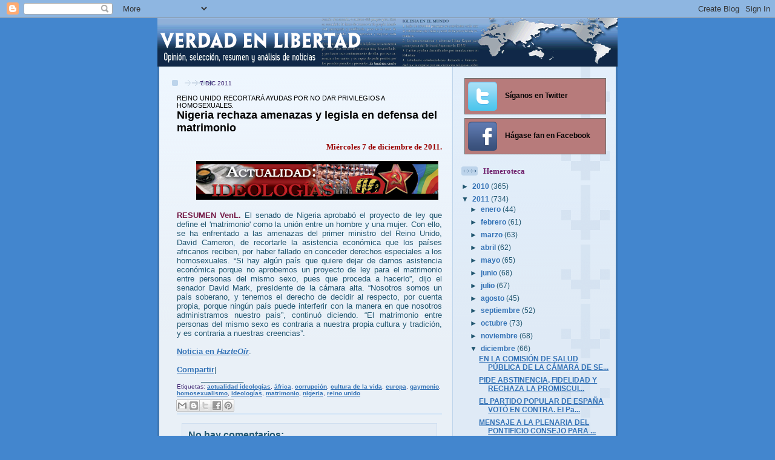

--- FILE ---
content_type: text/html; charset=UTF-8
request_url: https://horadeverdad.blogspot.com/2011/12/reino-unido-recortara-ayudas-por-no-dar.html
body_size: 37618
content:
<!DOCTYPE html>
<html dir='ltr' xmlns='http://www.w3.org/1999/xhtml' xmlns:b='http://www.google.com/2005/gml/b' xmlns:data='http://www.google.com/2005/gml/data' xmlns:expr='http://www.google.com/2005/gml/expr'>
<head>
<link href='https://www.blogger.com/static/v1/widgets/2944754296-widget_css_bundle.css' rel='stylesheet' type='text/css'/>
<meta content='text/html; charset=UTF-8' http-equiv='Content-Type'/>
<meta content='blogger' name='generator'/>
<link href='https://horadeverdad.blogspot.com/favicon.ico' rel='icon' type='image/x-icon'/>
<link href='http://horadeverdad.blogspot.com/2011/12/reino-unido-recortara-ayudas-por-no-dar.html' rel='canonical'/>
<link rel="alternate" type="application/atom+xml" title="VERDAD EN LIBERTAD - Atom" href="https://horadeverdad.blogspot.com/feeds/posts/default" />
<link rel="alternate" type="application/rss+xml" title="VERDAD EN LIBERTAD - RSS" href="https://horadeverdad.blogspot.com/feeds/posts/default?alt=rss" />
<link rel="service.post" type="application/atom+xml" title="VERDAD EN LIBERTAD - Atom" href="https://www.blogger.com/feeds/4525568935090661742/posts/default" />

<link rel="alternate" type="application/atom+xml" title="VERDAD EN LIBERTAD - Atom" href="https://horadeverdad.blogspot.com/feeds/1802937048368382991/comments/default" />
<!--Can't find substitution for tag [blog.ieCssRetrofitLinks]-->
<link href='https://blogger.googleusercontent.com/img/b/R29vZ2xl/AVvXsEhtvHMPZDIOS0wtOkWYynPTcl-EgZhPyZBob3A-V9OwTVvX5ScdzqyUqilORsBQklIdGGHEfm780bRY8s0JakpdB8pbuv9iBREt6gNYMyP6Don6UAcnG35s3RTlCMEOocqfSN6UFTpTeOKI/s400/actualidad+ideolog%25C3%25ADas.png' rel='image_src'/>
<meta content='http://horadeverdad.blogspot.com/2011/12/reino-unido-recortara-ayudas-por-no-dar.html' property='og:url'/>
<meta content='&lt;sub&gt;REINO UNIDO RECORTARÁ AYUDAS POR NO DAR PRIVILEGIOS A HOMOSEXUALES. &lt;/sub&gt;Nigeria rechaza amenazas y legisla en defensa del matrimonio' property='og:title'/>
<meta content='Miércoles 7 de diciembre de 2011.   RESUMEN VenL.  El senado de Nigeria aprobabó el proyecto de ley que define el &#39;matrimonio&#39; como la unión...' property='og:description'/>
<meta content='https://blogger.googleusercontent.com/img/b/R29vZ2xl/AVvXsEhtvHMPZDIOS0wtOkWYynPTcl-EgZhPyZBob3A-V9OwTVvX5ScdzqyUqilORsBQklIdGGHEfm780bRY8s0JakpdB8pbuv9iBREt6gNYMyP6Don6UAcnG35s3RTlCMEOocqfSN6UFTpTeOKI/w1200-h630-p-k-no-nu/actualidad+ideolog%25C3%25ADas.png' property='og:image'/>
<title>VERDAD EN LIBERTAD: REINO UNIDO RECORTARÁ AYUDAS POR NO DAR PRIVILEGIOS A HOMOSEXUALES. Nigeria rechaza amenazas y legisla en defensa del matrimonio</title>
<style id='page-skin-1' type='text/css'><!--
/*
-----------------------------------------------
Blogger Template Style
Name: 	  Thisaway (Blue)
Date:     29 Feb 2004
Updated by: Blogger Team
----------------------------------------------- */
/* Variable definitions
====================
<Variable name="textColor" description="Text Color"
type="color" default="#204063">
<Variable name="blogTitleColor" description="Blog Title Color"
type="color" default="#eef6fe">
<Variable name="blogDescriptionColor" description="Blog Description Color"
type="color" default="#eef6fe">
<Variable name="postTitleColor" description="Post Title Color"
type="color" default="#477fba">
<Variable name="dateHeaderColor" description="Date Header Color"
type="color" default="#8facc8">
<Variable name="sidebarHeaderColor" description="Sidebar Title Color"
type="color" default="#809fbd">
<Variable name="mainLinkColor" description="Link Color"
type="color" default="#4386ce">
<Variable name="mainVisitedLinkColor" description="Visited Link Color"
type="color" default="#2462a5">
<Variable name="sidebarLinkColor" description="Sidebar Link Color"
type="color" default="#599be2">
<Variable name="sidebarVisitedLinkColor"
description="Sidebar Visited Link Color"
type="color" default="#3372b6">
<Variable name="bodyFont" description="Text Font"
type="font" default="normal normal 100% Helvetica,Arial,Verdana,'Trebuchet MS', Sans-serif">
<Variable name="headerFont" description="Sidebar Title Font"
type="font"
default="normal bold 100% Helvetica,Arial,Verdana,'Trebuchet MS', Sans-serif">
<Variable name="pageTitleFont" description="Blog Title Font"
type="font"
default="normal bold 200% Helvetica,Arial,Verdana,'Trebuchet MS', Sans-serif">
<Variable name="blogDescriptionFont" description="Blog Description Font"
type="font"
default="normal normal 80% Helvetica,Arial,Verdana,'Trebuchet MS', Sans-serif">
<Variable name="startSide" description="Start side in blog language"
type="automatic" default="left">
<Variable name="endSide" description="End side in blog language"
type="automatic" default="right">
*/
/* global
----------------------------------------------- */
body {
margin: 0;
text-align: center;
min-width: 750px;
background: #4386ce url(https://lh3.googleusercontent.com/blogger_img_proxy/AEn0k_sKEFHAdtvgz_v1cY2lxER5sCRdkvPwLLAMeLvTOLhfo27ehLlyx3yGOO0QHvKUyHAxxSJJgWJXsX3scMlAhYUfjKdMNNxKeQf9dj6meEigqAOVLkqMIzgdk1GqdR99H6Pn3Q=s0-d) repeat; right top;
color: #215670;
font-size: small;
}
blockquote {
margin: 0;
padding-top: 0;
padding-right: 10px;
padding-bottom: 0;
padding-left: 10px;
border-left: 6px solid #d8e7f78;
border-right: 6px solid #d8e7f7;
color: #000000;
}
code {
color: #000000;
}
hr {
display: none;
}
/* layout
----------------------------------------------- */
#outer-wrapper {
margin: 0 auto;
width: 760px;
text-align: left;
font: normal normal 100% Helvetica,Arial,Verdana,'Trebuchet MS', Sans-serif;
}
#header-wrapper {
padding-bottom: 0px;
background: url(//www.blogblog.com/thisaway_blue/bg_header_bottom.gif) no-repeat left bottom;
}
#header {
background: #204063 url(//www.blogblog.com/thisaway_blue/bg_header.gif) repeat-x left bottom;
}
#content-wrapper {
position: relative;
width: 760px;
background: #f7f0e9 url(//www.blogblog.com/thisaway_blue/bg_main_wrapper.gif) repeat-y left top;
}
#main-wrapper {
display: inline; /* fixes a strange ie margin bug */
float: left;
margin-top: 0;
margin-right: 0;
margin-bottom: 0;
margin-left: 3px;
padding: 0;
width: 483px;
word-wrap: break-word; /* fix for long text breaking sidebar float in IE */
overflow: hidden;     /* fix for long non-text content breaking IE sidebar float */
}
#main {
padding-top: 22px;
padding-right: 8px;
padding-bottom: 0;
padding-left: 8px;
background: url(//www.blogblog.com/thisaway_blue/bg_content.gif) repeat-x left top;
}
.post {
margin-top: 0;
margin-right: 8px;
margin-bottom: 14px;
margin-left: 21px;
padding: 0;
border-bottom: 3px solid #d8e7f7;
}
#comments {
margin-top: 0;
margin-right: 16px;
margin-bottom: 14px;
margin-left: 29px;
padding: 10px;
border: 1px solid #cedef0;
background-color: #e4ecf5;
}
#sidebar-wrapper {
display: inline; /* fixes a strange ie margin bug */
float: right;
margin-top: 0;
margin-right: 3px;
margin-bottom: 0;
margin-left: 0;
width: 269px;
color: #215670;
line-height: 1.4em;
font-size: 90%;
background: url(//www.blogblog.com/thisaway_blue/bg_sidebar.gif) repeat-x left top;
word-wrap: break-word; /* fix for long text breaking sidebar float in IE */
overflow: hidden;     /* fix for long non-text content breaking IE sidebar float */
}
#sidebar {
padding-top: 7px;
padding-right: 11px;
padding-bottom: 0;
padding-left: 14px;
background: url(//www.blogblog.com/thisaway_blue/bg_sidebar_arrow.gif) repeat-y 179px 0;
}
#sidebar .widget {
margin-bottom: 20px;
}
#footer-wrapper {
padding-top: 15px;
background: url(//www.blogblog.com/thisaway_blue/bg_footer_top.gif) no-repeat left top;
clear: both;
}
#footer {
background: #152e49 url(//www.blogblog.com/thisaway_blue/bg_footer.gif) repeat-x left top;
text-align: center;
min-height: 2em;
}
/* headings
----------------------------------------------- */
#header h1 {
margin: 0;
padding-top: 24px;
padding-right: 0;
padding-bottom: 0;
padding-left: 84px;
background: url(//www.blogblog.com/thisaway_blue/icon_header_left.gif) no-repeat 16px 26px;
}
h2.date-header {
margin: 0;
padding-top: 0;
padding-right: 0;
padding-bottom: 0;
padding-left: 29px;
text-transform: uppercase;
color: #3a2070;
background: url(//www.blogblog.com/thisaway_blue/icon_date.gif) no-repeat 13px 0;
font-size: 80%;
font-weight: normal;
}
.date-header span {
margin-top: 0;
margin-right: 0;
margin-bottom: 0;
margin-left: 5px;
padding-top: 0;
padding-right: 25px;
padding-bottom: 0;
padding-left: 25px;
background: url(//www.blogblog.com/thisaway_blue/bg_date.gif) no-repeat left 0;
}
.sidebar h2 {
padding-top: 1px;
padding-right: 0;
padding-bottom: 0;
padding-left: 36px;
color: #70216d;
background: url(//www.blogblog.com/thisaway_blue/icon_sidebar_heading_left.gif) no-repeat left 45%;
font: normal bold 109% Georgia, Times, serif;
}
.sidebar .Profile h2 {
color: #527595;
background: url(//www.blogblog.com/thisaway_blue/icon_sidebar_profileheading_left.gif) no-repeat left 45%;
}
.post h3 {
margin-top: 13px;
margin-right: 0;
margin-bottom: 13px;
margin-left: 0;
padding: 0;
color: #000000;
font-size: 140%;
}
.post h3 a, .post h3 a:visited {
color: #000000;
}
#comments h4 {
margin-top: 0;
font-size: 120%;
}
/* text
----------------------------------------------- */
#header h1 {
color: #b3b3b3;
font: normal bold 316% Helvetica,Arial,Verdana,'Trebuchet MS', Sans-serif;
}
#header .description {
margin: 0;
padding-top: 7px;
padding-right: 16px;
padding-bottom: 0;
padding-left: 84px;
color: #ffffff;
font: italic normal 88% Helvetica,Arial,Verdana,'Trebuchet MS', Sans-serif;
}
.post-body p {
line-height: 1.4em;
/* Fix bug in IE5/Win with italics in posts */
margin: 0;
height: 1%;
overflow: visible;
}
.post-footer {
font-size: 80%;
color: #3a2070;
}
.uncustomized-post-template .post-footer {
text-align: right;
}
.uncustomized-post-template .post-footer .post-author,
.uncustomized-post-template .post-footer .post-timestamp {
display: block;
float: left;
text-align: left;
margin-right: 4px;
}
p.comment-author {
font-size: 83%;
}
.deleted-comment {
font-style:italic;
color:gray;
}
.comment-body p {
line-height: 1.4em;
}
.feed-links {
clear: both;
line-height: 2.5em;
margin-bottom: 0.5em;
margin-left: 29px;
}
#footer .widget {
margin: 0;
padding-top: 0;
padding-right: 0;
padding-bottom: 15px;
padding-left: 55px;
color: #fef6ee;
font-size: 90%;
line-height: 1.4em;
background: url(//www.blogblog.com/thisaway_blue/icon_footer.gif) no-repeat 16px 0;
}
/* lists
----------------------------------------------- */
.post ul {
padding-left: 32px;
list-style-type: none;
line-height: 1.4em;
}
.post li {
padding-top: 0;
padding-right: 0;
padding-bottom: 4px;
padding-left: 17px;
background: url(//www.blogblog.com/thisaway_blue/icon_list_item_left.gif) no-repeat left 3px;
}
#comments ul {
margin: 0;
padding: 0;
list-style-type: none;
}
#comments li {
padding-top: 0;
padding-right: 0;
padding-bottom: 1px;
padding-left: 17px;
background: url(//www.blogblog.com/thisaway_blue/icon_comment.gif) no-repeat left 3px;
}
.sidebar ul {
padding: 0;
list-style-type: none;
line-height: 1.2em;
margin-left: 0;
}
.sidebar li {
padding-top: 0;
padding-right: 0;
padding-bottom: 4px;
padding-left: 17px;
background: url(//www.blogblog.com/thisaway_blue/icon_list_item.gif) no-repeat left 3px;
}
#blog-pager-newer-link {
float: left;
margin-left: 29px;
}
#blog-pager-older-link {
float: right;
margin-right: 16px;
}
#blog-pager {
text-align: center;
}
/* links
----------------------------------------------- */
a {
color: #3372b6;
font-weight: bold;
}
a:hover {
color: #702129;
}
a.comment-link {
/* ie5.0/win doesn't apply padding to inline elements,
so we hide these two declarations from it */
background/* */:/**/url(//www.blogblog.com/thisaway_blue/icon_comment.gif) no-repeat left 45%;
padding-left: 14px;
}
html>body a.comment-link {
/* respecified, for ie5/mac's benefit */
background: url(//www.blogblog.com/thisaway_blue/icon_comment.gif) no-repeat left 45%;
padding-left: 14px;
}
.sidebar a {
color: #3372b6;
}
.sidebar a:hover {
color: #702129;
}
#header h1 a {
color: #b3b3b3;
text-decoration: none;
}
#header h1 a:hover {
color: #b4c7d9;
}
.post h3 a {
text-decoration: none;
}
a img {
border-width: 0;
}
.clear {
clear: both;
line-height: 0;
height: 0;
}
.profile-textblock {
clear: both;
margin-bottom: 10px;
margin-left: 0;
}
.profile-img {
float: left;
margin-top: 0;
margin-right: 5px;
margin-bottom: 5px;
margin-left: 0;
padding: 3px;
border: 1px solid #bdd4eb;
}
.profile-link {
padding-top: 0;
padding-right: 0;
padding-bottom: 0;
padding-left: 17px;
background: url(//www.blogblog.com/thisaway_blue/icon_profile_left.gif) no-repeat left 0;
}
/** Page structure tweaks for layout editor wireframe */
body#layout #main,
body#layout #sidebar {
padding: 0;
}.post h3 sub {
font-size: 11px !important;
display: block !important;
font-weight: normal !important;
background: transparent;
}
/* Botones de Redes Sociales
----------------------------------------------- */
.BotonesSociales li {
border:1px solid #6E6E6E !important; /* Color del borde */
padding:5px !important;
margin:0 5px 6px 5px;
background:#B77B7B; /* Color de fondo */
list-style:none;
}
.BotonesSociales li a {
font-weight:bold; /* Texto en negrita */
text-decoration:none;
color:#000000 !important; /* Color del texto */
}
.BotonesSociales li a:hover {
color:#BDBDBD !important; /* Color del texto al pasar el cursor */
position:relative;
top:1px;
left:1px;
}
.BotonesSociales span {
padding-left:10px;
}
.BotonesSociales img {
vertical-align:middle;
border:0;
}
--></style>
<link href='https://www.blogger.com/dyn-css/authorization.css?targetBlogID=4525568935090661742&amp;zx=b3179017-6aff-4aa1-9ff7-65d2e1e774e9' media='none' onload='if(media!=&#39;all&#39;)media=&#39;all&#39;' rel='stylesheet'/><noscript><link href='https://www.blogger.com/dyn-css/authorization.css?targetBlogID=4525568935090661742&amp;zx=b3179017-6aff-4aa1-9ff7-65d2e1e774e9' rel='stylesheet'/></noscript>
<meta name='google-adsense-platform-account' content='ca-host-pub-1556223355139109'/>
<meta name='google-adsense-platform-domain' content='blogspot.com'/>

</head>
<script type='text/javascript'>

  var _gaq = _gaq || [];
  _gaq.push(['_setAccount', 'UA-16413800-1']);
  _gaq.push(['_trackPageview']);

  (function() {
    var ga = document.createElement('script'); ga.type = 'text/javascript'; ga.async = true;
    ga.src = ('https:' == document.location.protocol ? 'https://ssl' : 'http://www') + '.google-analytics.com/ga.js';
    var s = document.getElementsByTagName('script')[0]; s.parentNode.insertBefore(ga, s);
  })();

</script>
<body>
<div class='navbar section' id='navbar'><div class='widget Navbar' data-version='1' id='Navbar1'><script type="text/javascript">
    function setAttributeOnload(object, attribute, val) {
      if(window.addEventListener) {
        window.addEventListener('load',
          function(){ object[attribute] = val; }, false);
      } else {
        window.attachEvent('onload', function(){ object[attribute] = val; });
      }
    }
  </script>
<div id="navbar-iframe-container"></div>
<script type="text/javascript" src="https://apis.google.com/js/platform.js"></script>
<script type="text/javascript">
      gapi.load("gapi.iframes:gapi.iframes.style.bubble", function() {
        if (gapi.iframes && gapi.iframes.getContext) {
          gapi.iframes.getContext().openChild({
              url: 'https://www.blogger.com/navbar/4525568935090661742?po\x3d1802937048368382991\x26origin\x3dhttps://horadeverdad.blogspot.com',
              where: document.getElementById("navbar-iframe-container"),
              id: "navbar-iframe"
          });
        }
      });
    </script><script type="text/javascript">
(function() {
var script = document.createElement('script');
script.type = 'text/javascript';
script.src = '//pagead2.googlesyndication.com/pagead/js/google_top_exp.js';
var head = document.getElementsByTagName('head')[0];
if (head) {
head.appendChild(script);
}})();
</script>
</div></div>
<div id='outer-wrapper'><div id='wrap2'>
<!-- skip links for text browsers -->
<span id='skiplinks' style='display:none;'>
<a href='#main'>skip to main </a> |
      <a href='#sidebar'>skip to sidebar</a>
</span>
<div id='header-wrapper'>
<div class='header no-items section' id='header'></div>
</div>
<div id='content-wrapper'>
<div id='crosscol-wrapper' style='text-align:center'>
<div class='crosscol section' id='crosscol'><div class='widget Header' data-version='1' id='Header1'>
<div id='header-inner'>
<a href='https://horadeverdad.blogspot.com/' style='display: block'>
<img alt='VERDAD EN LIBERTAD' height='80px; ' id='Header1_headerimg' src='https://blogger.googleusercontent.com/img/b/R29vZ2xl/AVvXsEhcfzMsEiJbz9B2QzQU-_0IOR78FzzDJiCYpwAg98h-77TMjmEaLBrylCHmXo3jUmuGtrYy62scfCP4_XIsyjO43-fID_V8VHIX7ehrnCYs5jnn-diTcCCuCYzcdnyody0jHkj2xQBCIPHS/s1600/verdad+en+libertad.gif' style='display: block' width='760px; '/>
</a>
</div>
</div></div>
</div>
<div id='main-wrapper'>
<div class='main section' id='main'><div class='widget Blog' data-version='1' id='Blog1'>
<div class='blog-posts hfeed'>

          <div class="date-outer">
        
<h2 class='date-header'><span>7 dic 2011</span></h2>

          <div class="date-posts">
        
<div class='post-outer'>
<div class='post hentry'>
<a name='1802937048368382991'></a>
<h3 class='post-title entry-title'>
<a href='https://horadeverdad.blogspot.com/2011/12/reino-unido-recortara-ayudas-por-no-dar.html'><sub>REINO UNIDO RECORTARÁ AYUDAS POR NO DAR PRIVILEGIOS A HOMOSEXUALES. </sub>Nigeria rechaza amenazas y legisla en defensa del matrimonio</a>
</h3>
<div class='post-header'>
<div class='post-header-line-1'></div>
</div>
<div class='post-body entry-content'>
<div style="text-align: right;"><b style="color: #990000; font-family: Georgia,&quot;Times New Roman&quot;,serif;">Miércoles 7 de diciembre de 2011.</b></div><br />
<div class="separator" style="clear: both; text-align: center;"><a href="https://blogger.googleusercontent.com/img/b/R29vZ2xl/AVvXsEhtvHMPZDIOS0wtOkWYynPTcl-EgZhPyZBob3A-V9OwTVvX5ScdzqyUqilORsBQklIdGGHEfm780bRY8s0JakpdB8pbuv9iBREt6gNYMyP6Don6UAcnG35s3RTlCMEOocqfSN6UFTpTeOKI/s1600/actualidad+ideolog%25C3%25ADas.png" imageanchor="1" style="margin-left: 1em; margin-right: 1em;"></a><a href="http://horadeverdad.blogspot.com/search/label/ideolog%C3%ADas"><img border="0" height="64" src="https://blogger.googleusercontent.com/img/b/R29vZ2xl/AVvXsEhtvHMPZDIOS0wtOkWYynPTcl-EgZhPyZBob3A-V9OwTVvX5ScdzqyUqilORsBQklIdGGHEfm780bRY8s0JakpdB8pbuv9iBREt6gNYMyP6Don6UAcnG35s3RTlCMEOocqfSN6UFTpTeOKI/s400/actualidad+ideolog%25C3%25ADas.png" width="400" /></a></div><br />
<div style="text-align: justify;"><b style="color: #741b47;">RESUMEN VenL.</b> El senado de Nigeria aprobabó el proyecto de ley que define el 'matrimonio' como la unión entre un hombre y una mujer. Con ello, se ha enfrentado a las amenazas del primer ministro del Reino Unido, David Cameron, de recortarle la asistencia económica que los países africanos reciben, por haber fallado en conceder derechos especiales a los homosexuales. &#8220;Si hay algún país que quiere dejar de darnos asistencia económica porque no aprobemos un proyecto de ley para el matrimonio entre personas del mismo sexo, pues que proceda a hacerlo&#8221;, dijo el senador David Mark, presidente de la cámara alta. &#8220;Nosotros somos un país soberano, y tenemos el derecho de decidir al respecto, por cuenta propia, porque ningún país puede interferir con la manera en que nosotros administramos nuestro país&#8221;, continuó diciendo. &#8220;El matrimonio entre personas del mismo sexo es contraria a nuestra propia cultura y tradición, y es contraria a nuestras creencias&#8221;. </div><br />
<a href="http://www.hazteoir.org/noticia/42639-nigeria-rechaza-amenazas-y-legisla-en-defensa-matrimonio">Noticia en <i>HazteOír</i></a>.<br />
<br />
<div class="addthis_toolbox addthis_default_style "><a class="addthis_button_compact" href="http://www.addthis.com/bookmark.php?v=250&amp;username=xa-4cdd75aa608711ab">Compartir</a><span class="addthis_separator">|</span><a class="addthis_button_preferred_1" href="//www.blogger.com/post-create.g?blogID=4525568935090661742"></a><a class="addthis_button_preferred_2" href="//www.blogger.com/post-create.g?blogID=4525568935090661742"></a><a class="addthis_button_preferred_3" href="//www.blogger.com/post-create.g?blogID=4525568935090661742"></a><a class="addthis_button_preferred_4" href="//www.blogger.com/post-create.g?blogID=4525568935090661742"></a></div><script src="//s7.addthis.com/js/250/addthis_widget.js#username=xa-4cdd75aa608711ab" type="text/javascript">
</script>&nbsp;&nbsp;&nbsp;&nbsp;&nbsp;&nbsp;&nbsp;&nbsp;&nbsp; <b>__________</b>
<div style='clear: both;'></div>
</div>
<div class='post-footer'>
<div class='post-footer-line post-footer-line-1'><span class='post-author vcard'>
</span>
<span class='post-timestamp'>
</span>
<span class='post-comment-link'>
</span>
<span class='post-icons'>
<span class='item-control blog-admin pid-1301957283'>
<a href='https://www.blogger.com/post-edit.g?blogID=4525568935090661742&postID=1802937048368382991&from=pencil' title='Editar entrada'>
<img alt='' class='icon-action' height='18' src='https://resources.blogblog.com/img/icon18_edit_allbkg.gif' width='18'/>
</a>
</span>
</span>
</div>
<div class='post-footer-line post-footer-line-2'><span class='post-labels'>
Etiquetas:
<a href='https://horadeverdad.blogspot.com/search/label/actualidad%20ideolog%C3%ADas' rel='tag'>actualidad ideologías</a>,
<a href='https://horadeverdad.blogspot.com/search/label/%C3%A1frica' rel='tag'>áfrica</a>,
<a href='https://horadeverdad.blogspot.com/search/label/corrupci%C3%B3n' rel='tag'>corrupción</a>,
<a href='https://horadeverdad.blogspot.com/search/label/cultura%20de%20la%20vida' rel='tag'>cultura de la vida</a>,
<a href='https://horadeverdad.blogspot.com/search/label/europa' rel='tag'>europa</a>,
<a href='https://horadeverdad.blogspot.com/search/label/gaymonio' rel='tag'>gaymonio</a>,
<a href='https://horadeverdad.blogspot.com/search/label/homosexualismo' rel='tag'>homosexualismo</a>,
<a href='https://horadeverdad.blogspot.com/search/label/ideolog%C3%ADas' rel='tag'>ideologías</a>,
<a href='https://horadeverdad.blogspot.com/search/label/matrimonio' rel='tag'>matrimonio</a>,
<a href='https://horadeverdad.blogspot.com/search/label/nigeria' rel='tag'>nigeria</a>,
<a href='https://horadeverdad.blogspot.com/search/label/reino%20unido' rel='tag'>reino unido</a>
</span>
</div>
<div class='post-footer-line post-footer-line-3'>
<div class='post-share-buttons'>
<a class='goog-inline-block share-button sb-email' href='https://www.blogger.com/share-post.g?blogID=4525568935090661742&postID=1802937048368382991&target=email' target='_blank' title='Enviar por correo electrónico'><span class='share-button-link-text'>Enviar por correo electrónico</span></a><a class='goog-inline-block share-button sb-blog' href='https://www.blogger.com/share-post.g?blogID=4525568935090661742&postID=1802937048368382991&target=blog' onclick='window.open(this.href, "_blank", "height=270,width=475"); return false;' target='_blank' title='Escribe un blog'><span class='share-button-link-text'>Escribe un blog</span></a><a class='goog-inline-block share-button sb-twitter' href='https://www.blogger.com/share-post.g?blogID=4525568935090661742&postID=1802937048368382991&target=twitter' target='_blank' title='Compartir en X'><span class='share-button-link-text'>Compartir en X</span></a><a class='goog-inline-block share-button sb-facebook' href='https://www.blogger.com/share-post.g?blogID=4525568935090661742&postID=1802937048368382991&target=facebook' onclick='window.open(this.href, "_blank", "height=430,width=640"); return false;' target='_blank' title='Compartir con Facebook'><span class='share-button-link-text'>Compartir con Facebook</span></a><a class='goog-inline-block share-button sb-pinterest' href='https://www.blogger.com/share-post.g?blogID=4525568935090661742&postID=1802937048368382991&target=pinterest' target='_blank' title='Compartir en Pinterest'><span class='share-button-link-text'>Compartir en Pinterest</span></a>
</div><span class='reaction-buttons'>
</span>
</div>
</div>
</div>
<div class='comments' id='comments'>
<a name='comments'></a>
<h4>No hay comentarios:</h4>
<div id='Blog1_comments-block-wrapper'>
<dl class='' id='comments-block'>
</dl>
</div>
<p class='comment-footer'>
<div class='comment-form'>
<a name='comment-form'></a>
<h4 id='comment-post-message'>Publicar un comentario</h4>
<p>
</p>
<a href='https://www.blogger.com/comment/frame/4525568935090661742?po=1802937048368382991&hl=es&saa=85391&origin=https://horadeverdad.blogspot.com' id='comment-editor-src'></a>
<iframe allowtransparency='true' class='blogger-iframe-colorize blogger-comment-from-post' frameborder='0' height='410px' id='comment-editor' name='comment-editor' src='' width='100%'></iframe>
<script src='https://www.blogger.com/static/v1/jsbin/2830521187-comment_from_post_iframe.js' type='text/javascript'></script>
<script type='text/javascript'>
      BLOG_CMT_createIframe('https://www.blogger.com/rpc_relay.html');
    </script>
</div>
</p>
</div>
</div>

        </div></div>
      
</div>
<div class='blog-pager' id='blog-pager'>
<span id='blog-pager-newer-link'>
<a class='blog-pager-newer-link' href='https://horadeverdad.blogspot.com/2011/12/gobernador-colombi-todos-estan-llamados.html' id='Blog1_blog-pager-newer-link' title='Entrada más reciente'>Entrada más reciente</a>
</span>
<span id='blog-pager-older-link'>
<a class='blog-pager-older-link' href='https://horadeverdad.blogspot.com/2011/12/escuchenos-en-este-portal-los-miercoles.html' id='Blog1_blog-pager-older-link' title='Entrada antigua'>Entrada antigua</a>
</span>
<a class='home-link' href='https://horadeverdad.blogspot.com/'>Inicio</a>
</div>
<div class='clear'></div>
<div class='post-feeds'>
<div class='feed-links'>
Suscribirse a:
<a class='feed-link' href='https://horadeverdad.blogspot.com/feeds/1802937048368382991/comments/default' target='_blank' type='application/atom+xml'>Enviar comentarios (Atom)</a>
</div>
</div>
</div></div>
</div>
<div id='sidebar-wrapper'>
<div class='sidebar section' id='sidebar'><div class='widget HTML' data-version='1' id='HTML23'>
<div class='widget-content'>
<ul class="BotonesSociales">
<li><a href="http://twitter.com/horadeverdad"><img src="https://blogger.googleusercontent.com/img/b/R29vZ2xl/AVvXsEiB2CCd318pfrxd_p7_bcoy03Osp5QD3Er7J6X_3BQ3sqPtzzwgKNGauLMqia8-kAECD3DlKN3Q0kc62WZk_gG4znEpRAnlhyaYeuXT0jVCdccqRc5TUQaS5OXn7WXQEv71O3bzfzGI29g/" /> <span>Síganos en Twitter</span></a></li>
<li><a href="http://www.facebook.com/verdadenlibertad.info"><img src="https://blogger.googleusercontent.com/img/b/R29vZ2xl/AVvXsEjBLLxS42wTdy1H3-QqxoyUQQTo5QZd9eRzFFxiSCw3KvKi0nGelQxgaFco1h3Luyivp8BgrpXWQK4Zvrmylb2SlamgAwVpRGqK38wvXpspyc5UrP6eSy5LjKmKtiBH3_lHufa1XQirosM/" /> <span>Hágase fan en Facebook</span></a></li>
</ul>
</div>
<div class='clear'></div>
</div><div class='widget BlogArchive' data-version='1' id='BlogArchive2'>
<h2>Hemeroteca</h2>
<div class='widget-content'>
<div id='ArchiveList'>
<div id='BlogArchive2_ArchiveList'>
<ul class='hierarchy'>
<li class='archivedate collapsed'>
<a class='toggle' href='javascript:void(0)'>
<span class='zippy'>

        &#9658;&#160;
      
</span>
</a>
<a class='post-count-link' href='https://horadeverdad.blogspot.com/2010/'>
2010
</a>
<span class='post-count' dir='ltr'>(365)</span>
<ul class='hierarchy'>
<li class='archivedate collapsed'>
<a class='toggle' href='javascript:void(0)'>
<span class='zippy'>

        &#9658;&#160;
      
</span>
</a>
<a class='post-count-link' href='https://horadeverdad.blogspot.com/2010/05/'>
mayo
</a>
<span class='post-count' dir='ltr'>(35)</span>
</li>
</ul>
<ul class='hierarchy'>
<li class='archivedate collapsed'>
<a class='toggle' href='javascript:void(0)'>
<span class='zippy'>

        &#9658;&#160;
      
</span>
</a>
<a class='post-count-link' href='https://horadeverdad.blogspot.com/2010/06/'>
junio
</a>
<span class='post-count' dir='ltr'>(44)</span>
</li>
</ul>
<ul class='hierarchy'>
<li class='archivedate collapsed'>
<a class='toggle' href='javascript:void(0)'>
<span class='zippy'>

        &#9658;&#160;
      
</span>
</a>
<a class='post-count-link' href='https://horadeverdad.blogspot.com/2010/07/'>
julio
</a>
<span class='post-count' dir='ltr'>(49)</span>
</li>
</ul>
<ul class='hierarchy'>
<li class='archivedate collapsed'>
<a class='toggle' href='javascript:void(0)'>
<span class='zippy'>

        &#9658;&#160;
      
</span>
</a>
<a class='post-count-link' href='https://horadeverdad.blogspot.com/2010/08/'>
agosto
</a>
<span class='post-count' dir='ltr'>(45)</span>
</li>
</ul>
<ul class='hierarchy'>
<li class='archivedate collapsed'>
<a class='toggle' href='javascript:void(0)'>
<span class='zippy'>

        &#9658;&#160;
      
</span>
</a>
<a class='post-count-link' href='https://horadeverdad.blogspot.com/2010/09/'>
septiembre
</a>
<span class='post-count' dir='ltr'>(48)</span>
</li>
</ul>
<ul class='hierarchy'>
<li class='archivedate collapsed'>
<a class='toggle' href='javascript:void(0)'>
<span class='zippy'>

        &#9658;&#160;
      
</span>
</a>
<a class='post-count-link' href='https://horadeverdad.blogspot.com/2010/10/'>
octubre
</a>
<span class='post-count' dir='ltr'>(49)</span>
</li>
</ul>
<ul class='hierarchy'>
<li class='archivedate collapsed'>
<a class='toggle' href='javascript:void(0)'>
<span class='zippy'>

        &#9658;&#160;
      
</span>
</a>
<a class='post-count-link' href='https://horadeverdad.blogspot.com/2010/11/'>
noviembre
</a>
<span class='post-count' dir='ltr'>(46)</span>
</li>
</ul>
<ul class='hierarchy'>
<li class='archivedate collapsed'>
<a class='toggle' href='javascript:void(0)'>
<span class='zippy'>

        &#9658;&#160;
      
</span>
</a>
<a class='post-count-link' href='https://horadeverdad.blogspot.com/2010/12/'>
diciembre
</a>
<span class='post-count' dir='ltr'>(49)</span>
</li>
</ul>
</li>
</ul>
<ul class='hierarchy'>
<li class='archivedate expanded'>
<a class='toggle' href='javascript:void(0)'>
<span class='zippy toggle-open'>

        &#9660;&#160;
      
</span>
</a>
<a class='post-count-link' href='https://horadeverdad.blogspot.com/2011/'>
2011
</a>
<span class='post-count' dir='ltr'>(734)</span>
<ul class='hierarchy'>
<li class='archivedate collapsed'>
<a class='toggle' href='javascript:void(0)'>
<span class='zippy'>

        &#9658;&#160;
      
</span>
</a>
<a class='post-count-link' href='https://horadeverdad.blogspot.com/2011/01/'>
enero
</a>
<span class='post-count' dir='ltr'>(44)</span>
</li>
</ul>
<ul class='hierarchy'>
<li class='archivedate collapsed'>
<a class='toggle' href='javascript:void(0)'>
<span class='zippy'>

        &#9658;&#160;
      
</span>
</a>
<a class='post-count-link' href='https://horadeverdad.blogspot.com/2011/02/'>
febrero
</a>
<span class='post-count' dir='ltr'>(61)</span>
</li>
</ul>
<ul class='hierarchy'>
<li class='archivedate collapsed'>
<a class='toggle' href='javascript:void(0)'>
<span class='zippy'>

        &#9658;&#160;
      
</span>
</a>
<a class='post-count-link' href='https://horadeverdad.blogspot.com/2011/03/'>
marzo
</a>
<span class='post-count' dir='ltr'>(63)</span>
</li>
</ul>
<ul class='hierarchy'>
<li class='archivedate collapsed'>
<a class='toggle' href='javascript:void(0)'>
<span class='zippy'>

        &#9658;&#160;
      
</span>
</a>
<a class='post-count-link' href='https://horadeverdad.blogspot.com/2011/04/'>
abril
</a>
<span class='post-count' dir='ltr'>(62)</span>
</li>
</ul>
<ul class='hierarchy'>
<li class='archivedate collapsed'>
<a class='toggle' href='javascript:void(0)'>
<span class='zippy'>

        &#9658;&#160;
      
</span>
</a>
<a class='post-count-link' href='https://horadeverdad.blogspot.com/2011/05/'>
mayo
</a>
<span class='post-count' dir='ltr'>(65)</span>
</li>
</ul>
<ul class='hierarchy'>
<li class='archivedate collapsed'>
<a class='toggle' href='javascript:void(0)'>
<span class='zippy'>

        &#9658;&#160;
      
</span>
</a>
<a class='post-count-link' href='https://horadeverdad.blogspot.com/2011/06/'>
junio
</a>
<span class='post-count' dir='ltr'>(68)</span>
</li>
</ul>
<ul class='hierarchy'>
<li class='archivedate collapsed'>
<a class='toggle' href='javascript:void(0)'>
<span class='zippy'>

        &#9658;&#160;
      
</span>
</a>
<a class='post-count-link' href='https://horadeverdad.blogspot.com/2011/07/'>
julio
</a>
<span class='post-count' dir='ltr'>(67)</span>
</li>
</ul>
<ul class='hierarchy'>
<li class='archivedate collapsed'>
<a class='toggle' href='javascript:void(0)'>
<span class='zippy'>

        &#9658;&#160;
      
</span>
</a>
<a class='post-count-link' href='https://horadeverdad.blogspot.com/2011/08/'>
agosto
</a>
<span class='post-count' dir='ltr'>(45)</span>
</li>
</ul>
<ul class='hierarchy'>
<li class='archivedate collapsed'>
<a class='toggle' href='javascript:void(0)'>
<span class='zippy'>

        &#9658;&#160;
      
</span>
</a>
<a class='post-count-link' href='https://horadeverdad.blogspot.com/2011/09/'>
septiembre
</a>
<span class='post-count' dir='ltr'>(52)</span>
</li>
</ul>
<ul class='hierarchy'>
<li class='archivedate collapsed'>
<a class='toggle' href='javascript:void(0)'>
<span class='zippy'>

        &#9658;&#160;
      
</span>
</a>
<a class='post-count-link' href='https://horadeverdad.blogspot.com/2011/10/'>
octubre
</a>
<span class='post-count' dir='ltr'>(73)</span>
</li>
</ul>
<ul class='hierarchy'>
<li class='archivedate collapsed'>
<a class='toggle' href='javascript:void(0)'>
<span class='zippy'>

        &#9658;&#160;
      
</span>
</a>
<a class='post-count-link' href='https://horadeverdad.blogspot.com/2011/11/'>
noviembre
</a>
<span class='post-count' dir='ltr'>(68)</span>
</li>
</ul>
<ul class='hierarchy'>
<li class='archivedate expanded'>
<a class='toggle' href='javascript:void(0)'>
<span class='zippy toggle-open'>

        &#9660;&#160;
      
</span>
</a>
<a class='post-count-link' href='https://horadeverdad.blogspot.com/2011/12/'>
diciembre
</a>
<span class='post-count' dir='ltr'>(66)</span>
<ul class='posts'>
<li><a href='https://horadeverdad.blogspot.com/2011/12/en-la-comision-de-salud-publica-de-la.html'>EN LA COMISIÓN DE SALUD PÚBLICA DE LA CÁMARA DE SE...</a></li>
<li><a href='https://horadeverdad.blogspot.com/2011/12/pide-abstinencia-fidelidad-y-rechaza-la.html'>PIDE ABSTINENCIA, FIDELIDAD Y RECHAZA LA PROMISCUI...</a></li>
<li><a href='https://horadeverdad.blogspot.com/2011/12/el-partido-popular-de-espana-voto-en.html'>EL PARTIDO POPULAR DE ESPAÑA VOTÓ EN CONTRA. El Pa...</a></li>
<li><a href='https://horadeverdad.blogspot.com/2011/12/mensaje-la-plenaria-del-pontificio.html'>MENSAJE A LA PLENARIA DEL PONTIFICIO CONSEJO PARA ...</a></li>
<li><a href='https://horadeverdad.blogspot.com/2011/12/solo-el-21-de-los-ninos-con-vih-tienen.html'>SÓLO EL 21% DE LOS NIÑOS CON VIH TIENEN ACCESO A L...</a></li>
<li><a href='https://horadeverdad.blogspot.com/2011/12/la-gran-cruz-de-la-orden-del-libertador.html'>LA GRAN CRUZ DE LA ORDEN DEL LIBERTADOR GENERAL SA...</a></li>
<li><a href='https://horadeverdad.blogspot.com/2011/12/comentario-las-lecturas-dominicales-el.html'>COMENTARIO A LAS LECTURAS DOMINICALES. El Evangeli...</a></li>
<li><a href='https://horadeverdad.blogspot.com/2011/12/en-guatemala-suponen-el-40-de-la.html'>EN GUATEMALA SUPONEN EL 40% DE LA POBLACIÓN. El pr...</a></li>
<li><a href='https://horadeverdad.blogspot.com/2011/12/tras-once-meses-de-revolucion-los.html'>TRAS 11 MESES DE REVOLUCIÓN QUE ALGUNOS DENOMINARO...</a></li>
<li><a href='https://horadeverdad.blogspot.com/2011/12/el-cardenal-cheong-jin-suk-de-seul.html'>EL CARDENAL CHEONG JIN-SUK DE SEÚL CUMPLE 80 AÑOS....</a></li>
<li><a href='https://horadeverdad.blogspot.com/2011/12/relacion-buena-y-cordial-entre-lozano-y.html'>RELACIÓN &quot;BUENA Y CORDIAL&quot; ENTRE LOZANO Y MOYANO. ...</a></li>
<li><a href='https://horadeverdad.blogspot.com/2011/12/escuchenos-en-este-portal-los-miercoles.html'>ESCÚCHENOS EN ESTE PORTAL LOS MIÉRCOLES DE 7 A 10 ...</a></li>
<li><a href='https://horadeverdad.blogspot.com/2011/12/reino-unido-recortara-ayudas-por-no-dar.html'>REINO UNIDO RECORTARÁ AYUDAS POR NO DAR PRIVILEGIO...</a></li>
<li><a href='https://horadeverdad.blogspot.com/2011/12/gobernador-colombi-todos-estan-llamados.html'>GOBERNADOR COLOMBI: &quot;TODOS ESTÁN LLAMADOS A SER PA...</a></li>
<li><a href='https://horadeverdad.blogspot.com/2011/12/entrevista-monica-del-rio-directora-del.html'>SOBRE EL PROYECTO DE LEY EUTANASISTA APROBADO EN D...</a></li>
<li><a href='https://horadeverdad.blogspot.com/2011/12/sanciones-de-2-meses-de-prision-y-3750.html'>SANCIONES DE 2 MESES DE PRISIÓN Y 3.750 EUROS. Fra...</a></li>
<li><a href='https://horadeverdad.blogspot.com/2011/12/la-vio-8-veces-desde-el-15-de-enero.html'>LA VIO 8 VECES DESDE EL 15 DE ENERO HASTA EL 2 DE ...</a></li>
<li><a href='https://horadeverdad.blogspot.com/2011/12/en-los-ultimos-meses-se-vieron.html'>EN LOS ÚLTIMOS MESES SE VIERON OBLIGADOS A HUIR DE...</a></li>
<li><a href='https://horadeverdad.blogspot.com/2011/12/un-caso-de-ciatica-y-otro-de.html'>UN CASO DE CIÁTICA Y OTRO DE HIPERTENSIÓN ARTERIAL...</a></li>
<li><a href='https://horadeverdad.blogspot.com/2011/12/desde-2007-se-encarga-de-la-liturgia-de.html'>DESDE 2007 SE ENCARGA DE LA LITURGIA DE LAS CEREMO...</a></li>
<li><a href='https://horadeverdad.blogspot.com/2011/12/prohibir-residencias-de-un-solo-sexo-es.html'>PROHIBIR RESIDENCIAS DE UN SOLO SEXO ES COMO PROHI...</a></li>
<li><a href='https://horadeverdad.blogspot.com/2011/12/opinion-en-el-mes-de-la-inmaculada-22.html'>OPINIÓN. En el mes de la Inmaculada, 22 mártires o...</a></li>
<li><a href='https://horadeverdad.blogspot.com/2011/12/comentario-las-lecturas-dominicales.html'>COMENTARIO A LAS LECTURAS DOMINICALES. &quot;&#161;Gaudete!&quot;...</a></li>
<li><a href='https://horadeverdad.blogspot.com/2011/12/tenia-76-anos-y-derecho-voto-en-el.html'>TENÍA 76 AÑOS Y DERECHO A VOTO EN EL CÓNCLAVE. Fal...</a></li>
<li><a href='https://horadeverdad.blogspot.com/2011/12/temas-principales-bicentenario.html'>TEMAS PRINCIPALES: BICENTENARIO, HOMOSEXUALIDAD Y ...</a></li>
<li><a href='https://horadeverdad.blogspot.com/2011/12/opinion-se-termina-el-tiempo-de.html'>OPINIÓN. &#191;Se termina el tiempo de desmantelamiento...</a></li>
<li><a href='https://horadeverdad.blogspot.com/2011/12/en-carceles-y-hospitales-tibetanos-un.html'>EN CÁRCELES Y HOSPITALES TIBETANOS. Un médico rela...</a></li>
<li><a href='https://horadeverdad.blogspot.com/2011/12/sera-antes-de-pascua-papa-anuncia.html'>SERÁ ANTES DE PASCUA. Benedicto XVI anuncia oficia...</a></li>
<li><a href='https://horadeverdad.blogspot.com/2011/12/escuchenos-en-este-portal-los-miercoles_13.html'>ESCÚCHENOS EN ESTE PORTAL LOS MIÉRCOLES DE 7 A 10 ...</a></li>
<li><a href='https://horadeverdad.blogspot.com/2011/12/al-anunciar-la-misa-de-las-familias-en.html'>AL ANUNCIAR LA MISA DE LAS FAMILIAS EN MADRID EL 3...</a></li>
<li><a href='https://horadeverdad.blogspot.com/2011/12/europa-corre-el-riesgo-de-un-naufrago.html'>EUROPA CORRE EL RIESGO DE UN NAUFRAGO MORAL.  La r...</a></li>
<li><a href='https://horadeverdad.blogspot.com/2011/12/por-49-votos-contra-37-bloquean-ferrea.html'>POR 49 VOTOS CONTRA 37 BLOQUEAN A FÉRREA DEFENSORA...</a></li>
<li><a href='https://horadeverdad.blogspot.com/2011/12/opinion-en-el-mes-de-la-inmaculada-22_15.html'>OPINIÓN. En el mes de la Inmaculada, 22 mártires o...</a></li>
<li><a href='https://horadeverdad.blogspot.com/2011/12/cardenal-amato-respondieron-perdonando.html'>CARDENAL AMATO: &quot;RESPONDIERON PERDONANDO A SUS PER...</a></li>
<li><a href='https://horadeverdad.blogspot.com/2011/12/siguio-los-consejos-de-su-esposa-ante.html'>SIGUIÓ LOS CONSEJOS DE SU ESPOSA ANTE SU ALCOHOLIS...</a></li>
<li><a href='https://horadeverdad.blogspot.com/2011/12/comentario-las-lecturas-dominicales-la.html'>COMENTARIO A LAS LECTURAS DOMINICALES. La morada q...</a></li>
<li><a href='https://horadeverdad.blogspot.com/2011/12/ceso-recientemente-como-presidente-de.html'>CESÓ RECIENTEMENTE COMO PRESIDENTE DE LA CONF. EPI...</a></li>
<li><a href='https://horadeverdad.blogspot.com/2011/12/remitio-al-vaticano-un-informe-final-el.html'>REMITIÓ AL VATICANO UN INFORME FINAL.  El Cardenal...</a></li>
<li><a href='https://horadeverdad.blogspot.com/2011/12/guangcheng-sufre-arresto-domiciliario.html'>GUANGCHENG SUFRE ARRESTO DOMICILIARIO POR INVESTIG...</a></li>
<li><a href='https://horadeverdad.blogspot.com/2011/12/nuevo-lider-kim-jong-iii-tiene-tan-solo.html'>NUEVO LÍDER KIM JONG III TIENE TAN SOLO 30 AÑOS. P...</a></li>
<li><a href='https://horadeverdad.blogspot.com/2011/12/opinion-y-cayo-en-tierra-buena.html'>OPINIÓN. Y cayó en tierra buena</a></li>
<li><a href='https://horadeverdad.blogspot.com/2011/12/escuchenos-en-este-portal-los-miercoles_20.html'>ESCÚCHENOS EN ESTE PORTAL LOS MIÉRCOLES DE 7 A 10 ...</a></li>
<li><a href='https://horadeverdad.blogspot.com/2011/12/felipe-gonzalez-y-zapatero-optaron-por.html'>FELIPE GONZÁLEZ Y ZAPATERO OPTARON POR LA PROMESA....</a></li>
<li><a href='https://horadeverdad.blogspot.com/2011/12/los-homosexualistas-critican-que-sea.html'>LOS HOMOSEXUALISTAS CRITICAN QUE SEA CRISTIANA EVA...</a></li>
<li><a href='https://horadeverdad.blogspot.com/2011/12/profesan-odio-positivo-los-cristianos-y.html'>PROFESAN &quot;ODIO POSITIVO&quot; A LOS CRISTIANOS Y MARGIN...</a></li>
<li><a href='https://horadeverdad.blogspot.com/2011/12/no-hubo-presencia-policial-ni-acudieron.html'>NO HUBO PRESENCIA POLICIAL NI ACUDIERON LOS BOMBER...</a></li>
<li><a href='https://horadeverdad.blogspot.com/2011/12/espiritualidad-catolica-no-hay-navidad.html'>ESPIRITUALIDAD CATÓLICA. No hay Navidad sin Nativi...</a></li>
<li><a href='https://horadeverdad.blogspot.com/2011/12/lamentable-alianza-entre-autoridades.html'>LAMENTABLE ALIANZA ENTRE AUTORIDADES CIVILES E ISL...</a></li>
<li><a href='https://horadeverdad.blogspot.com/2011/12/30-comercios-cristianos-incendiados-el.html'>30 COMERCIOS CRISTIANOS INCENDIADOS EL ÚLTIMO MES....</a></li>
<li><a href='https://horadeverdad.blogspot.com/2011/12/semblanzas-vencedor-en-las-cadenas-i.html'>SEMBLANZAS. Vencedor en las cadenas. I</a></li>
<li><a href='https://horadeverdad.blogspot.com/2011/12/comparo-homosexualistas-con-kkk.html'>COMPARÓ A HOMOSEXUALISTAS CON KKK. Cardenal de Chi...</a></li>
<li><a href='https://horadeverdad.blogspot.com/2011/12/para-evitar-los-ataques-de-grupos.html'>PARA EVITAR LOS ATAQUES DE GRUPOS ISLÁMICOS RADICA...</a></li>
<li><a href='https://horadeverdad.blogspot.com/2011/12/ijuventude-ofrece-fotos-videos-y.html'>IJUVENTUDE OFRECE FOTOS, VIDEOS Y CANCIONES. Lanza...</a></li>
<li><a href='https://horadeverdad.blogspot.com/2011/12/en-torno-30-muertos-y-decenas-de.html'>EN TORNO A 40 MUERTOS Y DECENAS DE HERIDOS. Cadena...</a></li>
<li><a href='https://horadeverdad.blogspot.com/2011/12/aunque-finalmente-no-fue-tan-amplia.html'>AUNQUE FINALMENTE NO FUE TAN AMPLIA COMO SE ESPERA...</a></li>
<li><a href='https://horadeverdad.blogspot.com/2011/12/la-inauguracion-acudieron-las.html'>A LA INAUGURACIÓN ACUDIERON LAS AUTORIDADES REGION...</a></li>
<li><a href='https://horadeverdad.blogspot.com/2011/12/opinion-hasta-los-ultimos-confines.html'>OPINIÓN. Hasta los últimos confines</a></li>
<li><a href='https://horadeverdad.blogspot.com/2011/12/escuchenos-en-este-portal-los-miercoles_28.html'>ESCÚCHENOS EN ESTE PORTAL LOS MIÉRCOLES DE 7 A 10 ...</a></li>
<li><a href='https://horadeverdad.blogspot.com/2011/12/dios-me-lo-dio-todo-ahora-le-debo.html'>&quot;DIOS ME LO DIO TODO, AHORA LE DEBO ENTREGAR YO TO...</a></li>
<li><a href='https://horadeverdad.blogspot.com/2011/12/ideologia-abortista-no-corresponde-al.html'>IDEOLOGÍA ABORTISTA &quot;NO CORRESPONDE AL PENSAMIENTO...</a></li>
<li><a href='https://horadeverdad.blogspot.com/2011/12/estaba-planificada-desde-1928-el-islam.html'>&quot;ESTABA PLANIFICADA DESDE 1928. EL ISLAM ES LA SOL...</a></li>
<li><a href='https://horadeverdad.blogspot.com/2011/12/espiritualidad-catolica-no-hay-navidad_29.html'>ESPIRITUALIDAD CATÓLICA. No hay Navidad sin Nativi...</a></li>
<li><a href='https://horadeverdad.blogspot.com/2011/12/la-cerraron-el-24-de-dicembre-esta.html'>LA CERRARON EL 24 DE DICEMBRE. ESTÁ VINCULADA A &#39;R...</a></li>
<li><a href='https://horadeverdad.blogspot.com/2011/12/en-la-misa-de-la-sagrada-familia.html'>EN LA MISA DE LA SAGRADA FAMILIA CELEBRADA HOY EN ...</a></li>
<li><a href='https://horadeverdad.blogspot.com/2011/12/la-cifra-crece-desde-hace-3-anos-unas.html'>LA CIFRA CRECE DESDE HACE 3 AÑOS. Unas 2,5 millone...</a></li>
<li><a href='https://horadeverdad.blogspot.com/2011/12/piden-al-nuevo-gobierno-que-cumpla-sus.html'>PIDEN AL NUEVO GOBIERNO QUE CUMPLA SUS COMPROMISOS...</a></li>
</ul>
</li>
</ul>
</li>
</ul>
<ul class='hierarchy'>
<li class='archivedate collapsed'>
<a class='toggle' href='javascript:void(0)'>
<span class='zippy'>

        &#9658;&#160;
      
</span>
</a>
<a class='post-count-link' href='https://horadeverdad.blogspot.com/2012/'>
2012
</a>
<span class='post-count' dir='ltr'>(862)</span>
<ul class='hierarchy'>
<li class='archivedate collapsed'>
<a class='toggle' href='javascript:void(0)'>
<span class='zippy'>

        &#9658;&#160;
      
</span>
</a>
<a class='post-count-link' href='https://horadeverdad.blogspot.com/2012/01/'>
enero
</a>
<span class='post-count' dir='ltr'>(60)</span>
</li>
</ul>
<ul class='hierarchy'>
<li class='archivedate collapsed'>
<a class='toggle' href='javascript:void(0)'>
<span class='zippy'>

        &#9658;&#160;
      
</span>
</a>
<a class='post-count-link' href='https://horadeverdad.blogspot.com/2012/02/'>
febrero
</a>
<span class='post-count' dir='ltr'>(65)</span>
</li>
</ul>
<ul class='hierarchy'>
<li class='archivedate collapsed'>
<a class='toggle' href='javascript:void(0)'>
<span class='zippy'>

        &#9658;&#160;
      
</span>
</a>
<a class='post-count-link' href='https://horadeverdad.blogspot.com/2012/03/'>
marzo
</a>
<span class='post-count' dir='ltr'>(76)</span>
</li>
</ul>
<ul class='hierarchy'>
<li class='archivedate collapsed'>
<a class='toggle' href='javascript:void(0)'>
<span class='zippy'>

        &#9658;&#160;
      
</span>
</a>
<a class='post-count-link' href='https://horadeverdad.blogspot.com/2012/04/'>
abril
</a>
<span class='post-count' dir='ltr'>(70)</span>
</li>
</ul>
<ul class='hierarchy'>
<li class='archivedate collapsed'>
<a class='toggle' href='javascript:void(0)'>
<span class='zippy'>

        &#9658;&#160;
      
</span>
</a>
<a class='post-count-link' href='https://horadeverdad.blogspot.com/2012/05/'>
mayo
</a>
<span class='post-count' dir='ltr'>(71)</span>
</li>
</ul>
<ul class='hierarchy'>
<li class='archivedate collapsed'>
<a class='toggle' href='javascript:void(0)'>
<span class='zippy'>

        &#9658;&#160;
      
</span>
</a>
<a class='post-count-link' href='https://horadeverdad.blogspot.com/2012/06/'>
junio
</a>
<span class='post-count' dir='ltr'>(71)</span>
</li>
</ul>
<ul class='hierarchy'>
<li class='archivedate collapsed'>
<a class='toggle' href='javascript:void(0)'>
<span class='zippy'>

        &#9658;&#160;
      
</span>
</a>
<a class='post-count-link' href='https://horadeverdad.blogspot.com/2012/07/'>
julio
</a>
<span class='post-count' dir='ltr'>(47)</span>
</li>
</ul>
<ul class='hierarchy'>
<li class='archivedate collapsed'>
<a class='toggle' href='javascript:void(0)'>
<span class='zippy'>

        &#9658;&#160;
      
</span>
</a>
<a class='post-count-link' href='https://horadeverdad.blogspot.com/2012/08/'>
agosto
</a>
<span class='post-count' dir='ltr'>(75)</span>
</li>
</ul>
<ul class='hierarchy'>
<li class='archivedate collapsed'>
<a class='toggle' href='javascript:void(0)'>
<span class='zippy'>

        &#9658;&#160;
      
</span>
</a>
<a class='post-count-link' href='https://horadeverdad.blogspot.com/2012/09/'>
septiembre
</a>
<span class='post-count' dir='ltr'>(74)</span>
</li>
</ul>
<ul class='hierarchy'>
<li class='archivedate collapsed'>
<a class='toggle' href='javascript:void(0)'>
<span class='zippy'>

        &#9658;&#160;
      
</span>
</a>
<a class='post-count-link' href='https://horadeverdad.blogspot.com/2012/10/'>
octubre
</a>
<span class='post-count' dir='ltr'>(85)</span>
</li>
</ul>
<ul class='hierarchy'>
<li class='archivedate collapsed'>
<a class='toggle' href='javascript:void(0)'>
<span class='zippy'>

        &#9658;&#160;
      
</span>
</a>
<a class='post-count-link' href='https://horadeverdad.blogspot.com/2012/11/'>
noviembre
</a>
<span class='post-count' dir='ltr'>(88)</span>
</li>
</ul>
<ul class='hierarchy'>
<li class='archivedate collapsed'>
<a class='toggle' href='javascript:void(0)'>
<span class='zippy'>

        &#9658;&#160;
      
</span>
</a>
<a class='post-count-link' href='https://horadeverdad.blogspot.com/2012/12/'>
diciembre
</a>
<span class='post-count' dir='ltr'>(80)</span>
</li>
</ul>
</li>
</ul>
<ul class='hierarchy'>
<li class='archivedate collapsed'>
<a class='toggle' href='javascript:void(0)'>
<span class='zippy'>

        &#9658;&#160;
      
</span>
</a>
<a class='post-count-link' href='https://horadeverdad.blogspot.com/2013/'>
2013
</a>
<span class='post-count' dir='ltr'>(806)</span>
<ul class='hierarchy'>
<li class='archivedate collapsed'>
<a class='toggle' href='javascript:void(0)'>
<span class='zippy'>

        &#9658;&#160;
      
</span>
</a>
<a class='post-count-link' href='https://horadeverdad.blogspot.com/2013/01/'>
enero
</a>
<span class='post-count' dir='ltr'>(79)</span>
</li>
</ul>
<ul class='hierarchy'>
<li class='archivedate collapsed'>
<a class='toggle' href='javascript:void(0)'>
<span class='zippy'>

        &#9658;&#160;
      
</span>
</a>
<a class='post-count-link' href='https://horadeverdad.blogspot.com/2013/02/'>
febrero
</a>
<span class='post-count' dir='ltr'>(73)</span>
</li>
</ul>
<ul class='hierarchy'>
<li class='archivedate collapsed'>
<a class='toggle' href='javascript:void(0)'>
<span class='zippy'>

        &#9658;&#160;
      
</span>
</a>
<a class='post-count-link' href='https://horadeverdad.blogspot.com/2013/03/'>
marzo
</a>
<span class='post-count' dir='ltr'>(71)</span>
</li>
</ul>
<ul class='hierarchy'>
<li class='archivedate collapsed'>
<a class='toggle' href='javascript:void(0)'>
<span class='zippy'>

        &#9658;&#160;
      
</span>
</a>
<a class='post-count-link' href='https://horadeverdad.blogspot.com/2013/04/'>
abril
</a>
<span class='post-count' dir='ltr'>(70)</span>
</li>
</ul>
<ul class='hierarchy'>
<li class='archivedate collapsed'>
<a class='toggle' href='javascript:void(0)'>
<span class='zippy'>

        &#9658;&#160;
      
</span>
</a>
<a class='post-count-link' href='https://horadeverdad.blogspot.com/2013/05/'>
mayo
</a>
<span class='post-count' dir='ltr'>(62)</span>
</li>
</ul>
<ul class='hierarchy'>
<li class='archivedate collapsed'>
<a class='toggle' href='javascript:void(0)'>
<span class='zippy'>

        &#9658;&#160;
      
</span>
</a>
<a class='post-count-link' href='https://horadeverdad.blogspot.com/2013/06/'>
junio
</a>
<span class='post-count' dir='ltr'>(66)</span>
</li>
</ul>
<ul class='hierarchy'>
<li class='archivedate collapsed'>
<a class='toggle' href='javascript:void(0)'>
<span class='zippy'>

        &#9658;&#160;
      
</span>
</a>
<a class='post-count-link' href='https://horadeverdad.blogspot.com/2013/07/'>
julio
</a>
<span class='post-count' dir='ltr'>(52)</span>
</li>
</ul>
<ul class='hierarchy'>
<li class='archivedate collapsed'>
<a class='toggle' href='javascript:void(0)'>
<span class='zippy'>

        &#9658;&#160;
      
</span>
</a>
<a class='post-count-link' href='https://horadeverdad.blogspot.com/2013/08/'>
agosto
</a>
<span class='post-count' dir='ltr'>(61)</span>
</li>
</ul>
<ul class='hierarchy'>
<li class='archivedate collapsed'>
<a class='toggle' href='javascript:void(0)'>
<span class='zippy'>

        &#9658;&#160;
      
</span>
</a>
<a class='post-count-link' href='https://horadeverdad.blogspot.com/2013/09/'>
septiembre
</a>
<span class='post-count' dir='ltr'>(56)</span>
</li>
</ul>
<ul class='hierarchy'>
<li class='archivedate collapsed'>
<a class='toggle' href='javascript:void(0)'>
<span class='zippy'>

        &#9658;&#160;
      
</span>
</a>
<a class='post-count-link' href='https://horadeverdad.blogspot.com/2013/10/'>
octubre
</a>
<span class='post-count' dir='ltr'>(67)</span>
</li>
</ul>
<ul class='hierarchy'>
<li class='archivedate collapsed'>
<a class='toggle' href='javascript:void(0)'>
<span class='zippy'>

        &#9658;&#160;
      
</span>
</a>
<a class='post-count-link' href='https://horadeverdad.blogspot.com/2013/11/'>
noviembre
</a>
<span class='post-count' dir='ltr'>(76)</span>
</li>
</ul>
<ul class='hierarchy'>
<li class='archivedate collapsed'>
<a class='toggle' href='javascript:void(0)'>
<span class='zippy'>

        &#9658;&#160;
      
</span>
</a>
<a class='post-count-link' href='https://horadeverdad.blogspot.com/2013/12/'>
diciembre
</a>
<span class='post-count' dir='ltr'>(73)</span>
</li>
</ul>
</li>
</ul>
<ul class='hierarchy'>
<li class='archivedate collapsed'>
<a class='toggle' href='javascript:void(0)'>
<span class='zippy'>

        &#9658;&#160;
      
</span>
</a>
<a class='post-count-link' href='https://horadeverdad.blogspot.com/2014/'>
2014
</a>
<span class='post-count' dir='ltr'>(738)</span>
<ul class='hierarchy'>
<li class='archivedate collapsed'>
<a class='toggle' href='javascript:void(0)'>
<span class='zippy'>

        &#9658;&#160;
      
</span>
</a>
<a class='post-count-link' href='https://horadeverdad.blogspot.com/2014/01/'>
enero
</a>
<span class='post-count' dir='ltr'>(72)</span>
</li>
</ul>
<ul class='hierarchy'>
<li class='archivedate collapsed'>
<a class='toggle' href='javascript:void(0)'>
<span class='zippy'>

        &#9658;&#160;
      
</span>
</a>
<a class='post-count-link' href='https://horadeverdad.blogspot.com/2014/02/'>
febrero
</a>
<span class='post-count' dir='ltr'>(65)</span>
</li>
</ul>
<ul class='hierarchy'>
<li class='archivedate collapsed'>
<a class='toggle' href='javascript:void(0)'>
<span class='zippy'>

        &#9658;&#160;
      
</span>
</a>
<a class='post-count-link' href='https://horadeverdad.blogspot.com/2014/03/'>
marzo
</a>
<span class='post-count' dir='ltr'>(63)</span>
</li>
</ul>
<ul class='hierarchy'>
<li class='archivedate collapsed'>
<a class='toggle' href='javascript:void(0)'>
<span class='zippy'>

        &#9658;&#160;
      
</span>
</a>
<a class='post-count-link' href='https://horadeverdad.blogspot.com/2014/04/'>
abril
</a>
<span class='post-count' dir='ltr'>(65)</span>
</li>
</ul>
<ul class='hierarchy'>
<li class='archivedate collapsed'>
<a class='toggle' href='javascript:void(0)'>
<span class='zippy'>

        &#9658;&#160;
      
</span>
</a>
<a class='post-count-link' href='https://horadeverdad.blogspot.com/2014/05/'>
mayo
</a>
<span class='post-count' dir='ltr'>(80)</span>
</li>
</ul>
<ul class='hierarchy'>
<li class='archivedate collapsed'>
<a class='toggle' href='javascript:void(0)'>
<span class='zippy'>

        &#9658;&#160;
      
</span>
</a>
<a class='post-count-link' href='https://horadeverdad.blogspot.com/2014/06/'>
junio
</a>
<span class='post-count' dir='ltr'>(66)</span>
</li>
</ul>
<ul class='hierarchy'>
<li class='archivedate collapsed'>
<a class='toggle' href='javascript:void(0)'>
<span class='zippy'>

        &#9658;&#160;
      
</span>
</a>
<a class='post-count-link' href='https://horadeverdad.blogspot.com/2014/07/'>
julio
</a>
<span class='post-count' dir='ltr'>(45)</span>
</li>
</ul>
<ul class='hierarchy'>
<li class='archivedate collapsed'>
<a class='toggle' href='javascript:void(0)'>
<span class='zippy'>

        &#9658;&#160;
      
</span>
</a>
<a class='post-count-link' href='https://horadeverdad.blogspot.com/2014/08/'>
agosto
</a>
<span class='post-count' dir='ltr'>(54)</span>
</li>
</ul>
<ul class='hierarchy'>
<li class='archivedate collapsed'>
<a class='toggle' href='javascript:void(0)'>
<span class='zippy'>

        &#9658;&#160;
      
</span>
</a>
<a class='post-count-link' href='https://horadeverdad.blogspot.com/2014/09/'>
septiembre
</a>
<span class='post-count' dir='ltr'>(59)</span>
</li>
</ul>
<ul class='hierarchy'>
<li class='archivedate collapsed'>
<a class='toggle' href='javascript:void(0)'>
<span class='zippy'>

        &#9658;&#160;
      
</span>
</a>
<a class='post-count-link' href='https://horadeverdad.blogspot.com/2014/10/'>
octubre
</a>
<span class='post-count' dir='ltr'>(59)</span>
</li>
</ul>
<ul class='hierarchy'>
<li class='archivedate collapsed'>
<a class='toggle' href='javascript:void(0)'>
<span class='zippy'>

        &#9658;&#160;
      
</span>
</a>
<a class='post-count-link' href='https://horadeverdad.blogspot.com/2014/11/'>
noviembre
</a>
<span class='post-count' dir='ltr'>(50)</span>
</li>
</ul>
<ul class='hierarchy'>
<li class='archivedate collapsed'>
<a class='toggle' href='javascript:void(0)'>
<span class='zippy'>

        &#9658;&#160;
      
</span>
</a>
<a class='post-count-link' href='https://horadeverdad.blogspot.com/2014/12/'>
diciembre
</a>
<span class='post-count' dir='ltr'>(60)</span>
</li>
</ul>
</li>
</ul>
<ul class='hierarchy'>
<li class='archivedate collapsed'>
<a class='toggle' href='javascript:void(0)'>
<span class='zippy'>

        &#9658;&#160;
      
</span>
</a>
<a class='post-count-link' href='https://horadeverdad.blogspot.com/2015/'>
2015
</a>
<span class='post-count' dir='ltr'>(58)</span>
<ul class='hierarchy'>
<li class='archivedate collapsed'>
<a class='toggle' href='javascript:void(0)'>
<span class='zippy'>

        &#9658;&#160;
      
</span>
</a>
<a class='post-count-link' href='https://horadeverdad.blogspot.com/2015/01/'>
enero
</a>
<span class='post-count' dir='ltr'>(39)</span>
</li>
</ul>
<ul class='hierarchy'>
<li class='archivedate collapsed'>
<a class='toggle' href='javascript:void(0)'>
<span class='zippy'>

        &#9658;&#160;
      
</span>
</a>
<a class='post-count-link' href='https://horadeverdad.blogspot.com/2015/02/'>
febrero
</a>
<span class='post-count' dir='ltr'>(2)</span>
</li>
</ul>
<ul class='hierarchy'>
<li class='archivedate collapsed'>
<a class='toggle' href='javascript:void(0)'>
<span class='zippy'>

        &#9658;&#160;
      
</span>
</a>
<a class='post-count-link' href='https://horadeverdad.blogspot.com/2015/03/'>
marzo
</a>
<span class='post-count' dir='ltr'>(5)</span>
</li>
</ul>
<ul class='hierarchy'>
<li class='archivedate collapsed'>
<a class='toggle' href='javascript:void(0)'>
<span class='zippy'>

        &#9658;&#160;
      
</span>
</a>
<a class='post-count-link' href='https://horadeverdad.blogspot.com/2015/04/'>
abril
</a>
<span class='post-count' dir='ltr'>(4)</span>
</li>
</ul>
<ul class='hierarchy'>
<li class='archivedate collapsed'>
<a class='toggle' href='javascript:void(0)'>
<span class='zippy'>

        &#9658;&#160;
      
</span>
</a>
<a class='post-count-link' href='https://horadeverdad.blogspot.com/2015/05/'>
mayo
</a>
<span class='post-count' dir='ltr'>(4)</span>
</li>
</ul>
<ul class='hierarchy'>
<li class='archivedate collapsed'>
<a class='toggle' href='javascript:void(0)'>
<span class='zippy'>

        &#9658;&#160;
      
</span>
</a>
<a class='post-count-link' href='https://horadeverdad.blogspot.com/2015/06/'>
junio
</a>
<span class='post-count' dir='ltr'>(4)</span>
</li>
</ul>
</li>
</ul>
<ul class='hierarchy'>
<li class='archivedate collapsed'>
<a class='toggle' href='javascript:void(0)'>
<span class='zippy'>

        &#9658;&#160;
      
</span>
</a>
<a class='post-count-link' href='https://horadeverdad.blogspot.com/2016/'>
2016
</a>
<span class='post-count' dir='ltr'>(1)</span>
<ul class='hierarchy'>
<li class='archivedate collapsed'>
<a class='toggle' href='javascript:void(0)'>
<span class='zippy'>

        &#9658;&#160;
      
</span>
</a>
<a class='post-count-link' href='https://horadeverdad.blogspot.com/2016/02/'>
febrero
</a>
<span class='post-count' dir='ltr'>(1)</span>
</li>
</ul>
</li>
</ul>
</div>
</div>
<div class='clear'></div>
</div>
</div><div class='widget Translate' data-version='1' id='Translate1'>
<h2 class='title'>TRADUCIR VenL</h2>
<div id='google_translate_element'></div>
<script>
    function googleTranslateElementInit() {
      new google.translate.TranslateElement({
        pageLanguage: 'es',
        autoDisplay: 'true',
        layout: google.translate.TranslateElement.InlineLayout.SIMPLE
      }, 'google_translate_element');
    }
  </script>
<script src='//translate.google.com/translate_a/element.js?cb=googleTranslateElementInit'></script>
<div class='clear'></div>
</div><div class='widget HTML' data-version='1' id='HTML17'>
<div class='widget-content'>
<script src="//connect.facebook.net/en_US/all.js#xfbml=1"></script><fb:like-box href="http://www.facebook.com/pages/La-hora-de-la-Verdad-Informativo-catolico/153020098066453?v=page_getting_started" width="240" colorscheme="dark" show_faces="true" stream="false" header="false"></fb:like-box>
</div>
<div class='clear'></div>
</div><div class='widget HTML' data-version='1' id='HTML15'>
<h2 class='title'>MÁS INFORMACIÓN</h2>
<div class='widget-content'>
<a class="twitter-timeline" href="https://twitter.com/horadeverdad" data-widget-id="387912836879380480">Tweets por @horadeverdad</a>
<script>!function(d,s,id){var js,fjs=d.getElementsByTagName(s)[0],p=/^http:/.test(d.location)?'http':'https';if(!d.getElementById(id)){js=d.createElement(s);js.id=id;js.src=p+"://platform.twitter.com/widgets.js";fjs.parentNode.insertBefore(js,fjs);}}(document,"script","twitter-wjs");</script>
</div>
<div class='clear'></div>
</div><div class='widget Image' data-version='1' id='Image5'>
<div class='widget-content'>
<a href='http://www.radio-3.org'>
<img alt='' height='111' id='Image5_img' src='https://blogger.googleusercontent.com/img/b/R29vZ2xl/AVvXsEhfRAcKfsKBAHX7lCO5VUSCrklgKoEBnRa1LXOp42C8fZg1SrdH_ksJfk99c6N11scPbiP2W8OaB3f2OT8JyWs46wcStjNF6A6PnBgIunWS7Se2jAZe7r96GwDTysWLH2bi287jjDZ5PVlF/s1600/escuchar+radio+3.jpg' width='240'/>
</a>
<br/>
</div>
<div class='clear'></div>
</div><div class='widget HTML' data-version='1' id='HTML10'>
<h2 class='title'>PORTALES RECOMENDADOS</h2>
<div class='widget-content'>
<form name="formulario" method="post" action="">
<label>NOTICIAS</label>
<select name="destinos">

<option value="http://www.aica.org/index.php" />AICA

<option value="http://www.aciprensa.com/noticias.php" />ACI Prensa

<option value="http://es.gaudiumpress.org" />Gaudium Press

<option value="http://vaticaninsider.lastampa.it/es" />Vatican Insider

<option value="http://www.radiovaticana.org/spa/index.asp" />Radio Vaticano

<option value="http://infocatolica.com" />InfoCatólica

<option value="http://www.religionenlibertad.com" />Religión en Libertad

<option value="http://www.intereconomia.com/la-gaceta/Iglesia" />La Gaceta de la Iglesia

<option value="http://www.romereports.com/palio/modules.php?name=News1&amp;newlang=spanish" />Rome Reports

<option value="http://www.h2onews.org/espanol.html?cat=latest&amp;maincat=" />H2O News

<option value="http://notifam.net/" />Notifam

<option value="http://www.hazteoir.org" />Hazte Oír

<option value="http://www.argentinosalerta.org/" />Argentinos Alerta

</select><input onclick="location.href=formulario.destinos.value;" type="button" value="IR" name="button" />
</form>
</div>
<div class='clear'></div>
</div><div class='widget Image' data-version='1' id='Image4'>
<h2>FIRMAS VenL</h2>
<div class='widget-content'>
<a href='http://horadeverdad.blogspot.com.ar/2014/09/espiritualidad-catolica-ave-maria.html'>
<img alt='FIRMAS VenL' height='85' id='Image4_img' src='https://blogger.googleusercontent.com/img/b/R29vZ2xl/AVvXsEjdAcmgkCPiywu1KGMIq-5jmQRaNKjUpaQFZ_Lo5C4zqpId8MgdGdrzq5R4d8xme_qneeDacD6RfFYBVSD4W9EBHaNIdoqkw2HMNW5me1Ckn17UdwTicxuRgnR1a_xG9nuVZnP6IDn8VKIo/s269/enlace+lateral+teul%25C3%25B3n.png' width='250'/>
</a>
<br/>
<span class='caption'>P. Jorge López Teulón: ""Ave María", revista de mártires".</span>
</div>
<div class='clear'></div>
</div><div class='widget Image' data-version='1' id='Image6'>
<h2>P. David Saiz Santos</h2>
<div class='widget-content'>
<a href='http://horadeverdad.blogspot.com.ar/2014/03/espiritualidad-catolica-san-casimiro.html'>
<img alt='P. David Saiz Santos' height='85' id='Image6_img' src='https://blogger.googleusercontent.com/img/b/R29vZ2xl/AVvXsEjMMeNInBCHMnPxqNyM0LVovdkgl7GhV8ZjA_JY6nwQ3B1J1gyMJDgrfFOTFiKOGQguvwhSQBnL7BHfcgOZuFHXpahvz-77DqmoC9TmMbBygxSL_3MaKnmdoyaReWMYJ-oe6KaU3geobhg/s1600/evangelio-hecho-carne.png' width='250'/>
</a>
<br/>
<span class='caption'>P. David Saiz Santos: "San Casimiro, príncipe y patrón de Polonia y Lituania".</span>
</div>
<div class='clear'></div>
</div><div class='widget Image' data-version='1' id='Image27'>
<h2>Fray Tuk</h2>
<div class='widget-content'>
<a href='http://horadeverdad.blogspot.com.ar/2014/02/opinion-si-boko-haram-es-extremismo.html'>
<img alt='Fray Tuk' height='85' id='Image27_img' src='//1.bp.blogspot.com/__qzmJzXJdS4/TAbZvcyz_II/AAAAAAAAAPU/S8AVn7lBX9k/S1600-R/enlace+lateral+fray+tuk.png' width='250'/>
</a>
<br/>
<span class='caption'>Fray Tuk: "Si Boko Haram es extremismo religioso, el gaymonio es extremismo sexual"</span>
</div>
<div class='clear'></div>
</div><div class='widget Image' data-version='1' id='Image1'>
<h2>P. Rafael Pérez</h2>
<div class='widget-content'>
<a href='http://horadeverdad.blogspot.com.ar/2014/01/espiritualidad-catolica-el-bautismo-del.html'>
<img alt='P. Rafael Pérez' height='85' id='Image1_img' src='https://blogger.googleusercontent.com/img/b/R29vZ2xl/AVvXsEjO3qwHS2bFAS-d2cK95XMBXFo_XsV6y5BCxjjUqxd2zeMf0Vrwzd881nWNPhMPqVxcmut4dWvhnHFl7RMm3tK55yrjs0oYH4qtTru3dckjxKEhMwfSMWP7o3wppxYHFJGD52pIiynLstR-/s1600/enlace+lateral+padre+rafael.png' width='250'/>
</a>
<br/>
<span class='caption'>P. Rafael Pérez: "El bautismo del Señor".</span>
</div>
<div class='clear'></div>
</div><div class='widget Image' data-version='1' id='Image26'>
<div class='widget-content'>
<a href='http://horadeverdad.blogspot.com.ar/2013/07/opinion-la-huella-de-la-musica.html'>
<img alt='' height='85' id='Image26_img' src='//2.bp.blogspot.com/__qzmJzXJdS4/TAbZc4UesKI/AAAAAAAAAPE/liHlK6wVKZE/S1600-R/enlace+lateral+padre+visier.png' width='250'/>
</a>
<br/>
<span class='caption'>P. Roberto Visier: "La huella de la música".</span>
</div>
<div class='clear'></div>
</div><div class='widget Image' data-version='1' id='Image36'>
<div class='widget-content'>
<a href='http://horadeverdad.blogspot.com.ar/2013/03/opinion-caminar-construir-y-confesar.html'>
<img alt='' height='85' id='Image36_img' src='https://blogger.googleusercontent.com/img/b/R29vZ2xl/AVvXsEjDbMg5Y5vmqqRk3SfPbD9DOYNLyiu_FY-50Yn4SxML3XuAa-IgYwXYw1L5vDUFk6imQvYwRoo3c84bBkcUizWdgTamS6K9ig_Vd1JEEpuVu6fXL-0w-aRTEXO2WxD4NK9VQ-oVjjYZUFM/s1600/A%25C3%25B1o-de-la-fe-lateral.png' width='250'/>
</a>
<br/>
<span class='caption'>P. Mario Ortega: "Caminar, Construir y Confesar: hoja de ruta del Papa Francisco".</span>
</div>
<div class='clear'></div>
</div><div class='widget Image' data-version='1' id='Image28'>
<div class='widget-content'>
<a href='http://horadeverdad.blogspot.com.ar/2012/11/reflexion-europa-sin-identidad-como.html'>
<img alt='' height='85' id='Image28_img' src='//4.bp.blogspot.com/__qzmJzXJdS4/TAbapi0FenI/AAAAAAAAAPc/u0XdT2lZSrk/S1600-R/enlace+lateral+gorri%C3%B3n.png' width='250'/>
</a>
<br/>
<span class='caption'>Gorrión: "Europa sin identidad: como muestra, una moneda".</span>
</div>
<div class='clear'></div>
</div><div class='widget Image' data-version='1' id='Image3'>
<div class='widget-content'>
<a href='http://horadeverdad.blogspot.com.ar/2012/10/el-catedratico-tercer-mandamiento-de-la.html'>
<img alt='' height='85' id='Image3_img' src='//1.bp.blogspot.com/__qzmJzXJdS4/TLiZ0T4BuVI/AAAAAAAAAlI/goFPunLS1Hs/S1600-R/El-esp%C3%ADritu-de-la-ley.+Bot%C3%B3n+lateral.png' width='250'/>
</a>
<br/>
<span class='caption'>P. Juan Manuel: "Tercer Mandamiento de la Santa Madre Iglesia".</span>
</div>
<div class='clear'></div>
</div><div class='widget Image' data-version='1' id='Image2'>
<div class='widget-content'>
<a href='http://horadeverdad.blogspot.com/2011/09/testimonio-la-politica-que-divide-y-la.html'>
<img alt='' height='85' id='Image2_img' src='//4.bp.blogspot.com/__qzmJzXJdS4/TJO6zeeZo1I/AAAAAAAAAiY/YEndvEyeQew/S1600-R/Misi%C3%B3n-en-Los-Andes+(1).png' width='250'/>
</a>
<br/>
<span class='caption'>P. Jorge de Villar: "La política que divide y la fe que une".</span>
</div>
<div class='clear'></div>
</div><div class='widget HTML' data-version='1' id='HTML19'>
<h2 class='title'>INSTITUTO SECULAR SERVI TRINITATIS</h2>
<div class='widget-content'>
<div id="fb-root"></div><script src="//connect.facebook.net/en_US/all.js#xfbml=1"></script><fb:like-box href="http://www.facebook.com/pages/Servi-Trinitatis/164964120236865" width="240" show_faces="true" border_color="" stream="false" header="true"></fb:like-box>
</div>
<div class='clear'></div>
</div><div class='widget HTML' data-version='1' id='HTML14'>
<h2 class='title'>SIGA VenL</h2>
<div class='widget-content'>
<span style="font-weight:bold;"><p style="margin-top: 2em;">EN VIVO. Miércoles de 8.00 a 10.00:</p></span>
<p><a href="http://www.fuegofm.blogspot.com" target="_blank" >FM Fuego 91.9. Lanús (Buenos Aires</a>).</p>

<span style="font-weight:bold;"><p style="margin-top: 2em;">EN DIFERIDO. Jueves 10.00. Sábados 10.30:</p></span> <p><a href="http://www.potenciaweb.net/radiotour/playerRadioFM3.php" target="_blank" >FM Radio 3 93.7. Santa Rosa (La Pampa</a>).</p>

<span style="font-weight:bold;"><p style="margin-top: 2em;">EN TWITTER MINUTO A MINUTO:</p></span><p><a href="http://twitter.com/#!/horadeverdad" target="_blank" >@horadeverdad</a>.</p>

<span style="font-weight:bold;"><p style="margin-top: 2em;">EN FACEBOOK CADA ACTUALIZACIÓN:</p></span> <p><a href="http://www.facebook.com/pages/Lomas-de-Zamora-Argentina/Verdad-en-Libertad-Informativo-cat%C3%B3lico/153020098066453" target="_blank" >Verdad en Libertad. Informativo católico</a>.</p>

<span style="font-weight:bold;"><p style="margin-top: 2em;">EN SU CORREO ELECTRÓNICO CADA DÍA (escriba y envíe su dirección de correo):</p></span>
</div>
<div class='clear'></div>
</div><div class='widget Subscribe' data-version='1' id='Subscribe1'>
<div style='white-space:nowrap'>
<div class='widget-content'>
<div class='subscribe-wrapper subscribe-type-POST'>
<div class='subscribe expanded subscribe-type-POST' id='SW_READER_LIST_Subscribe1POST' style='display:none;'>
<div class='top'>
<span class='inner' onclick='return(_SW_toggleReaderList(event, "Subscribe1POST"));'>
<img class='subscribe-dropdown-arrow' src='https://resources.blogblog.com/img/widgets/arrow_dropdown.gif'/>
<img align='absmiddle' alt='' border='0' class='feed-icon' src='https://resources.blogblog.com/img/icon_feed12.png'/>
Entradas
</span>
<div class='feed-reader-links'>
<a class='feed-reader-link' href='https://www.netvibes.com/subscribe.php?url=https%3A%2F%2Fhoradeverdad.blogspot.com%2Ffeeds%2Fposts%2Fdefault' target='_blank'>
<img src='https://resources.blogblog.com/img/widgets/subscribe-netvibes.png'/>
</a>
<a class='feed-reader-link' href='https://add.my.yahoo.com/content?url=https%3A%2F%2Fhoradeverdad.blogspot.com%2Ffeeds%2Fposts%2Fdefault' target='_blank'>
<img src='https://resources.blogblog.com/img/widgets/subscribe-yahoo.png'/>
</a>
<a class='feed-reader-link' href='https://horadeverdad.blogspot.com/feeds/posts/default' target='_blank'>
<img align='absmiddle' class='feed-icon' src='https://resources.blogblog.com/img/icon_feed12.png'/>
                  Atom
                </a>
</div>
</div>
<div class='bottom'></div>
</div>
<div class='subscribe' id='SW_READER_LIST_CLOSED_Subscribe1POST' onclick='return(_SW_toggleReaderList(event, "Subscribe1POST"));'>
<div class='top'>
<span class='inner'>
<img class='subscribe-dropdown-arrow' src='https://resources.blogblog.com/img/widgets/arrow_dropdown.gif'/>
<span onclick='return(_SW_toggleReaderList(event, "Subscribe1POST"));'>
<img align='absmiddle' alt='' border='0' class='feed-icon' src='https://resources.blogblog.com/img/icon_feed12.png'/>
Entradas
</span>
</span>
</div>
<div class='bottom'></div>
</div>
</div>
<div class='subscribe-wrapper subscribe-type-PER_POST'>
<div class='subscribe expanded subscribe-type-PER_POST' id='SW_READER_LIST_Subscribe1PER_POST' style='display:none;'>
<div class='top'>
<span class='inner' onclick='return(_SW_toggleReaderList(event, "Subscribe1PER_POST"));'>
<img class='subscribe-dropdown-arrow' src='https://resources.blogblog.com/img/widgets/arrow_dropdown.gif'/>
<img align='absmiddle' alt='' border='0' class='feed-icon' src='https://resources.blogblog.com/img/icon_feed12.png'/>
Comentarios
</span>
<div class='feed-reader-links'>
<a class='feed-reader-link' href='https://www.netvibes.com/subscribe.php?url=https%3A%2F%2Fhoradeverdad.blogspot.com%2Ffeeds%2F1802937048368382991%2Fcomments%2Fdefault' target='_blank'>
<img src='https://resources.blogblog.com/img/widgets/subscribe-netvibes.png'/>
</a>
<a class='feed-reader-link' href='https://add.my.yahoo.com/content?url=https%3A%2F%2Fhoradeverdad.blogspot.com%2Ffeeds%2F1802937048368382991%2Fcomments%2Fdefault' target='_blank'>
<img src='https://resources.blogblog.com/img/widgets/subscribe-yahoo.png'/>
</a>
<a class='feed-reader-link' href='https://horadeverdad.blogspot.com/feeds/1802937048368382991/comments/default' target='_blank'>
<img align='absmiddle' class='feed-icon' src='https://resources.blogblog.com/img/icon_feed12.png'/>
                  Atom
                </a>
</div>
</div>
<div class='bottom'></div>
</div>
<div class='subscribe' id='SW_READER_LIST_CLOSED_Subscribe1PER_POST' onclick='return(_SW_toggleReaderList(event, "Subscribe1PER_POST"));'>
<div class='top'>
<span class='inner'>
<img class='subscribe-dropdown-arrow' src='https://resources.blogblog.com/img/widgets/arrow_dropdown.gif'/>
<span onclick='return(_SW_toggleReaderList(event, "Subscribe1PER_POST"));'>
<img align='absmiddle' alt='' border='0' class='feed-icon' src='https://resources.blogblog.com/img/icon_feed12.png'/>
Comentarios
</span>
</span>
</div>
<div class='bottom'></div>
</div>
</div>
<div style='clear:both'></div>
</div>
</div>
<div class='clear'></div>
</div><div class='widget BlogSearch' data-version='1' id='BlogSearch1'>
<h2 class='title'>BÚSQUEDA EN VenL. ARCHIVO. ETIQUETAS</h2>
<div class='widget-content'>
<div id='BlogSearch1_form'>
<form action='https://horadeverdad.blogspot.com/search' class='gsc-search-box' target='_top'>
<table cellpadding='0' cellspacing='0' class='gsc-search-box'>
<tbody>
<tr>
<td class='gsc-input'>
<input autocomplete='off' class='gsc-input' name='q' size='10' title='search' type='text' value=''/>
</td>
<td class='gsc-search-button'>
<input class='gsc-search-button' title='search' type='submit' value='Buscar'/>
</td>
</tr>
</tbody>
</table>
</form>
</div>
</div>
<div class='clear'></div>
</div><div class='widget BlogArchive' data-version='1' id='BlogArchive1'>
<div class='widget-content'>
<div id='ArchiveList'>
<div id='BlogArchive1_ArchiveList'>
<select id='BlogArchive1_ArchiveMenu'>
<option value=''>
</option>
<option value='https://horadeverdad.blogspot.com/2016/02/'>febrero (1)</option>
<option value='https://horadeverdad.blogspot.com/2015/06/'>junio (4)</option>
<option value='https://horadeverdad.blogspot.com/2015/05/'>mayo (4)</option>
<option value='https://horadeverdad.blogspot.com/2015/04/'>abril (4)</option>
<option value='https://horadeverdad.blogspot.com/2015/03/'>marzo (5)</option>
<option value='https://horadeverdad.blogspot.com/2015/02/'>febrero (2)</option>
<option value='https://horadeverdad.blogspot.com/2015/01/'>enero (39)</option>
<option value='https://horadeverdad.blogspot.com/2014/12/'>diciembre (60)</option>
<option value='https://horadeverdad.blogspot.com/2014/11/'>noviembre (50)</option>
<option value='https://horadeverdad.blogspot.com/2014/10/'>octubre (59)</option>
<option value='https://horadeverdad.blogspot.com/2014/09/'>septiembre (59)</option>
<option value='https://horadeverdad.blogspot.com/2014/08/'>agosto (54)</option>
<option value='https://horadeverdad.blogspot.com/2014/07/'>julio (45)</option>
<option value='https://horadeverdad.blogspot.com/2014/06/'>junio (66)</option>
<option value='https://horadeverdad.blogspot.com/2014/05/'>mayo (80)</option>
<option value='https://horadeverdad.blogspot.com/2014/04/'>abril (65)</option>
<option value='https://horadeverdad.blogspot.com/2014/03/'>marzo (63)</option>
<option value='https://horadeverdad.blogspot.com/2014/02/'>febrero (65)</option>
<option value='https://horadeverdad.blogspot.com/2014/01/'>enero (72)</option>
<option value='https://horadeverdad.blogspot.com/2013/12/'>diciembre (73)</option>
<option value='https://horadeverdad.blogspot.com/2013/11/'>noviembre (76)</option>
<option value='https://horadeverdad.blogspot.com/2013/10/'>octubre (67)</option>
<option value='https://horadeverdad.blogspot.com/2013/09/'>septiembre (56)</option>
<option value='https://horadeverdad.blogspot.com/2013/08/'>agosto (61)</option>
<option value='https://horadeverdad.blogspot.com/2013/07/'>julio (52)</option>
<option value='https://horadeverdad.blogspot.com/2013/06/'>junio (66)</option>
<option value='https://horadeverdad.blogspot.com/2013/05/'>mayo (62)</option>
<option value='https://horadeverdad.blogspot.com/2013/04/'>abril (70)</option>
<option value='https://horadeverdad.blogspot.com/2013/03/'>marzo (71)</option>
<option value='https://horadeverdad.blogspot.com/2013/02/'>febrero (73)</option>
<option value='https://horadeverdad.blogspot.com/2013/01/'>enero (79)</option>
<option value='https://horadeverdad.blogspot.com/2012/12/'>diciembre (80)</option>
<option value='https://horadeverdad.blogspot.com/2012/11/'>noviembre (88)</option>
<option value='https://horadeverdad.blogspot.com/2012/10/'>octubre (85)</option>
<option value='https://horadeverdad.blogspot.com/2012/09/'>septiembre (74)</option>
<option value='https://horadeverdad.blogspot.com/2012/08/'>agosto (75)</option>
<option value='https://horadeverdad.blogspot.com/2012/07/'>julio (47)</option>
<option value='https://horadeverdad.blogspot.com/2012/06/'>junio (71)</option>
<option value='https://horadeverdad.blogspot.com/2012/05/'>mayo (71)</option>
<option value='https://horadeverdad.blogspot.com/2012/04/'>abril (70)</option>
<option value='https://horadeverdad.blogspot.com/2012/03/'>marzo (76)</option>
<option value='https://horadeverdad.blogspot.com/2012/02/'>febrero (65)</option>
<option value='https://horadeverdad.blogspot.com/2012/01/'>enero (60)</option>
<option value='https://horadeverdad.blogspot.com/2011/12/'>diciembre (66)</option>
<option value='https://horadeverdad.blogspot.com/2011/11/'>noviembre (68)</option>
<option value='https://horadeverdad.blogspot.com/2011/10/'>octubre (73)</option>
<option value='https://horadeverdad.blogspot.com/2011/09/'>septiembre (52)</option>
<option value='https://horadeverdad.blogspot.com/2011/08/'>agosto (45)</option>
<option value='https://horadeverdad.blogspot.com/2011/07/'>julio (67)</option>
<option value='https://horadeverdad.blogspot.com/2011/06/'>junio (68)</option>
<option value='https://horadeverdad.blogspot.com/2011/05/'>mayo (65)</option>
<option value='https://horadeverdad.blogspot.com/2011/04/'>abril (62)</option>
<option value='https://horadeverdad.blogspot.com/2011/03/'>marzo (63)</option>
<option value='https://horadeverdad.blogspot.com/2011/02/'>febrero (61)</option>
<option value='https://horadeverdad.blogspot.com/2011/01/'>enero (44)</option>
<option value='https://horadeverdad.blogspot.com/2010/12/'>diciembre (49)</option>
<option value='https://horadeverdad.blogspot.com/2010/11/'>noviembre (46)</option>
<option value='https://horadeverdad.blogspot.com/2010/10/'>octubre (49)</option>
<option value='https://horadeverdad.blogspot.com/2010/09/'>septiembre (48)</option>
<option value='https://horadeverdad.blogspot.com/2010/08/'>agosto (45)</option>
<option value='https://horadeverdad.blogspot.com/2010/07/'>julio (49)</option>
<option value='https://horadeverdad.blogspot.com/2010/06/'>junio (44)</option>
<option value='https://horadeverdad.blogspot.com/2010/05/'>mayo (35)</option>
</select>
</div>
</div>
<div class='clear'></div>
</div>
</div><div class='widget Label' data-version='1' id='Label1'>
<div class='widget-content list-label-widget-content'>
<select onchange='location=this.options[this.selectedIndex].value;'>
<option>etiquetas</option>
<option value='https://horadeverdad.blogspot.com/search/label/abel%20albino'>
abel albino
<span dir='ltr'>(1)</span>
</option>
<option value='https://horadeverdad.blogspot.com/search/label/aborto'>
aborto
<span dir='ltr'>(263)</span>
</option>
<option value='https://horadeverdad.blogspot.com/search/label/abraham'>
abraham
<span dir='ltr'>(2)</span>
</option>
<option value='https://horadeverdad.blogspot.com/search/label/abuelos'>
abuelos
<span dir='ltr'>(1)</span>
</option>
<option value='https://horadeverdad.blogspot.com/search/label/abusos'>
abusos
<span dir='ltr'>(37)</span>
</option>
<option value='https://horadeverdad.blogspot.com/search/label/acad%C3%A9micos'>
académicos
<span dir='ltr'>(2)</span>
</option>
<option value='https://horadeverdad.blogspot.com/search/label/accidentes'>
accidentes
<span dir='ltr'>(3)</span>
</option>
<option value='https://horadeverdad.blogspot.com/search/label/acci%C3%B3n%20cat%C3%B3lica'>
acción católica
<span dir='ltr'>(4)</span>
</option>
<option value='https://horadeverdad.blogspot.com/search/label/actualidad%20%C3%A1frica'>
actualidad áfrica
<span dir='ltr'>(39)</span>
</option>
<option value='https://horadeverdad.blogspot.com/search/label/actualidad%20argentina'>
actualidad argentina
<span dir='ltr'>(96)</span>
</option>
<option value='https://horadeverdad.blogspot.com/search/label/actualidad%20asia'>
actualidad asia
<span dir='ltr'>(33)</span>
</option>
<option value='https://horadeverdad.blogspot.com/search/label/actualidad%20benedicto%20xvi'>
actualidad benedicto xvi
<span dir='ltr'>(40)</span>
</option>
<option value='https://horadeverdad.blogspot.com/search/label/actualidad%20cardenales'>
actualidad cardenales
<span dir='ltr'>(60)</span>
</option>
<option value='https://horadeverdad.blogspot.com/search/label/actualidad%20cristianofobia'>
actualidad cristianofobia
<span dir='ltr'>(71)</span>
</option>
<option value='https://horadeverdad.blogspot.com/search/label/actualidad%20ecumenismo'>
actualidad ecumenismo
<span dir='ltr'>(37)</span>
</option>
<option value='https://horadeverdad.blogspot.com/search/label/actualidad%20episcopado'>
actualidad episcopado
<span dir='ltr'>(70)</span>
</option>
<option value='https://horadeverdad.blogspot.com/search/label/actualidad%20espa%C3%B1a'>
actualidad españa
<span dir='ltr'>(65)</span>
</option>
<option value='https://horadeverdad.blogspot.com/search/label/actualidad%20europa'>
actualidad europa
<span dir='ltr'>(30)</span>
</option>
<option value='https://horadeverdad.blogspot.com/search/label/actualidad%20familia'>
actualidad familia
<span dir='ltr'>(40)</span>
</option>
<option value='https://horadeverdad.blogspot.com/search/label/actualidad%20hispanoam%C3%A9rica'>
actualidad hispanoamérica
<span dir='ltr'>(68)</span>
</option>
<option value='https://horadeverdad.blogspot.com/search/label/actualidad%20ideolog%C3%ADas'>
actualidad ideologías
<span dir='ltr'>(93)</span>
</option>
<option value='https://horadeverdad.blogspot.com/search/label/actualidad%20infancia'>
actualidad infancia
<span dir='ltr'>(50)</span>
</option>
<option value='https://horadeverdad.blogspot.com/search/label/actualidad%20juan%20pablo%20ii'>
actualidad juan pablo ii
<span dir='ltr'>(17)</span>
</option>
<option value='https://horadeverdad.blogspot.com/search/label/actualidad%20juventud'>
actualidad juventud
<span dir='ltr'>(38)</span>
</option>
<option value='https://horadeverdad.blogspot.com/search/label/actualidad%20laicado'>
actualidad laicado
<span dir='ltr'>(23)</span>
</option>
<option value='https://horadeverdad.blogspot.com/search/label/actualidad%20mujer'>
actualidad mujer
<span dir='ltr'>(39)</span>
</option>
<option value='https://horadeverdad.blogspot.com/search/label/actualidad%20norteam%C3%A9rica'>
actualidad norteamérica
<span dir='ltr'>(37)</span>
</option>
<option value='https://horadeverdad.blogspot.com/search/label/actualidad%20ocean%C3%ADa'>
actualidad oceanía
<span dir='ltr'>(10)</span>
</option>
<option value='https://horadeverdad.blogspot.com/search/label/actualidad%20papas'>
actualidad papas
<span dir='ltr'>(27)</span>
</option>
<option value='https://horadeverdad.blogspot.com/search/label/actualidad%20religiones'>
actualidad religiones
<span dir='ltr'>(48)</span>
</option>
<option value='https://horadeverdad.blogspot.com/search/label/actualidad%20sacerdocio'>
actualidad sacerdocio
<span dir='ltr'>(56)</span>
</option>
<option value='https://horadeverdad.blogspot.com/search/label/actualidad%20vida%20consagrada'>
actualidad vida consagrada
<span dir='ltr'>(44)</span>
</option>
<option value='https://horadeverdad.blogspot.com/search/label/adicciones'>
adicciones
<span dir='ltr'>(7)</span>
</option>
<option value='https://horadeverdad.blogspot.com/search/label/adoctrinamiento'>
adoctrinamiento
<span dir='ltr'>(1)</span>
</option>
<option value='https://horadeverdad.blogspot.com/search/label/adolescencia'>
adolescencia
<span dir='ltr'>(24)</span>
</option>
<option value='https://horadeverdad.blogspot.com/search/label/adopci%C3%B3n'>
adopción
<span dir='ltr'>(31)</span>
</option>
<option value='https://horadeverdad.blogspot.com/search/label/adoraci%C3%B3n'>
adoración
<span dir='ltr'>(7)</span>
</option>
<option value='https://horadeverdad.blogspot.com/search/label/adoraci%C3%B3n%20nocturna'>
adoración nocturna
<span dir='ltr'>(1)</span>
</option>
<option value='https://horadeverdad.blogspot.com/search/label/adulterio'>
adulterio
<span dir='ltr'>(1)</span>
</option>
<option value='https://horadeverdad.blogspot.com/search/label/adviento'>
adviento
<span dir='ltr'>(7)</span>
</option>
<option value='https://horadeverdad.blogspot.com/search/label/aeron%C3%A1utica'>
aeronáutica
<span dir='ltr'>(1)</span>
</option>
<option value='https://horadeverdad.blogspot.com/search/label/afganist%C3%A1n'>
afganistán
<span dir='ltr'>(8)</span>
</option>
<option value='https://horadeverdad.blogspot.com/search/label/%C3%A1frica'>
áfrica
<span dir='ltr'>(194)</span>
</option>
<option value='https://horadeverdad.blogspot.com/search/label/%C3%A1frica%20austral'>
áfrica austral
<span dir='ltr'>(1)</span>
</option>
<option value='https://horadeverdad.blogspot.com/search/label/%C3%A1frica%20central'>
áfrica central
<span dir='ltr'>(1)</span>
</option>
<option value='https://horadeverdad.blogspot.com/search/label/%C3%A1frica%20del%20norte'>
áfrica del norte
<span dir='ltr'>(1)</span>
</option>
<option value='https://horadeverdad.blogspot.com/search/label/%C3%A1frica%20occidental'>
áfrica occidental
<span dir='ltr'>(3)</span>
</option>
<option value='https://horadeverdad.blogspot.com/search/label/%C3%A1frica%20oriental'>
áfrica oriental
<span dir='ltr'>(1)</span>
</option>
<option value='https://horadeverdad.blogspot.com/search/label/agencias'>
agencias
<span dir='ltr'>(4)</span>
</option>
<option value='https://horadeverdad.blogspot.com/search/label/agnello'>
agnello
<span dir='ltr'>(1)</span>
</option>
<option value='https://horadeverdad.blogspot.com/search/label/agnosticismo'>
agnosticismo
<span dir='ltr'>(4)</span>
</option>
<option value='https://horadeverdad.blogspot.com/search/label/agua%20potable'>
agua potable
<span dir='ltr'>(1)</span>
</option>
<option value='https://horadeverdad.blogspot.com/search/label/aguer'>
aguer
<span dir='ltr'>(11)</span>
</option>
<option value='https://horadeverdad.blogspot.com/search/label/aguiar'>
aguiar
<span dir='ltr'>(2)</span>
</option>
<option value='https://horadeverdad.blogspot.com/search/label/agustinos'>
agustinos
<span dir='ltr'>(2)</span>
</option>
<option value='https://horadeverdad.blogspot.com/search/label/ain'>
ain
<span dir='ltr'>(2)</span>
</option>
<option value='https://horadeverdad.blogspot.com/search/label/alabama'>
alabama
<span dir='ltr'>(1)</span>
</option>
<option value='https://horadeverdad.blogspot.com/search/label/alaska'>
alaska
<span dir='ltr'>(1)</span>
</option>
<option value='https://horadeverdad.blogspot.com/search/label/albania'>
albania
<span dir='ltr'>(3)</span>
</option>
<option value='https://horadeverdad.blogspot.com/search/label/alcoholismo'>
alcoholismo
<span dir='ltr'>(4)</span>
</option>
<option value='https://horadeverdad.blogspot.com/search/label/alejandr%C3%ADa'>
alejandría
<span dir='ltr'>(2)</span>
</option>
<option value='https://horadeverdad.blogspot.com/search/label/alemania'>
alemania
<span dir='ltr'>(38)</span>
</option>
<option value='https://horadeverdad.blogspot.com/search/label/alencherry'>
alencherry
<span dir='ltr'>(1)</span>
</option>
<option value='https://horadeverdad.blogspot.com/search/label/alicia%20kirchner'>
alicia kirchner
<span dir='ltr'>(1)</span>
</option>
<option value='https://horadeverdad.blogspot.com/search/label/alma'>
alma
<span dir='ltr'>(1)</span>
</option>
<option value='https://horadeverdad.blogspot.com/search/label/amarillismo'>
amarillismo
<span dir='ltr'>(1)</span>
</option>
<option value='https://horadeverdad.blogspot.com/search/label/amato'>
amato
<span dir='ltr'>(7)</span>
</option>
<option value='https://horadeverdad.blogspot.com/search/label/am%C3%A9rica%20del%20norte'>
américa del norte
<span dir='ltr'>(144)</span>
</option>
<option value='https://horadeverdad.blogspot.com/search/label/amor'>
amor
<span dir='ltr'>(5)</span>
</option>
<option value='https://horadeverdad.blogspot.com/search/label/analfabetismo'>
analfabetismo
<span dir='ltr'>(5)</span>
</option>
<option value='https://horadeverdad.blogspot.com/search/label/anarquismo'>
anarquismo
<span dir='ltr'>(3)</span>
</option>
<option value='https://horadeverdad.blogspot.com/search/label/ancianidad'>
ancianidad
<span dir='ltr'>(19)</span>
</option>
<option value='https://horadeverdad.blogspot.com/search/label/andaluc%C3%ADa'>
andalucía
<span dir='ltr'>(1)</span>
</option>
<option value='https://horadeverdad.blogspot.com/search/label/andorra'>
andorra
<span dir='ltr'>(1)</span>
</option>
<option value='https://horadeverdad.blogspot.com/search/label/%C3%A1ngeles'>
ángeles
<span dir='ltr'>(2)</span>
</option>
<option value='https://horadeverdad.blogspot.com/search/label/anglicanismo'>
anglicanismo
<span dir='ltr'>(20)</span>
</option>
<option value='https://horadeverdad.blogspot.com/search/label/angola'>
angola
<span dir='ltr'>(2)</span>
</option>
<option value='https://horadeverdad.blogspot.com/search/label/animales'>
animales
<span dir='ltr'>(3)</span>
</option>
<option value='https://horadeverdad.blogspot.com/search/label/aniversario'>
aniversario
<span dir='ltr'>(2)</span>
</option>
<option value='https://horadeverdad.blogspot.com/search/label/anticlericalismo'>
anticlericalismo
<span dir='ltr'>(8)</span>
</option>
<option value='https://horadeverdad.blogspot.com/search/label/anticoncepci%C3%B3n'>
anticoncepción
<span dir='ltr'>(8)</span>
</option>
<option value='https://horadeverdad.blogspot.com/search/label/antigua%20y%20barbuda'>
antigua y barbuda
<span dir='ltr'>(1)</span>
</option>
<option value='https://horadeverdad.blogspot.com/search/label/antiguo%20testamento'>
antiguo testamento
<span dir='ltr'>(1)</span>
</option>
<option value='https://horadeverdad.blogspot.com/search/label/antisemitismo'>
antisemitismo
<span dir='ltr'>(1)</span>
</option>
<option value='https://horadeverdad.blogspot.com/search/label/antonelli'>
antonelli
<span dir='ltr'>(2)</span>
</option>
<option value='https://horadeverdad.blogspot.com/search/label/antonio%20mart%C3%ADnez%20racionero'>
antonio martínez racionero
<span dir='ltr'>(4)</span>
</option>
<option value='https://horadeverdad.blogspot.com/search/label/antropofagia'>
antropofagia
<span dir='ltr'>(1)</span>
</option>
<option value='https://horadeverdad.blogspot.com/search/label/antropolog%C3%ADa'>
antropología
<span dir='ltr'>(3)</span>
</option>
<option value='https://horadeverdad.blogspot.com/search/label/a%C3%B1atuya'>
añatuya
<span dir='ltr'>(1)</span>
</option>
<option value='https://horadeverdad.blogspot.com/search/label/a%C3%B1o%20de%20la%20fe'>
año de la fe
<span dir='ltr'>(24)</span>
</option>
<option value='https://horadeverdad.blogspot.com/search/label/a%C3%B1o%20de%20la%20vida%20consagrada'>
año de la vida consagrada
<span dir='ltr'>(1)</span>
</option>
<option value='https://horadeverdad.blogspot.com/search/label/a%C3%B1o%20sacerdotal'>
año sacerdotal
<span dir='ltr'>(12)</span>
</option>
<option value='https://horadeverdad.blogspot.com/search/label/aparecida'>
aparecida
<span dir='ltr'>(1)</span>
</option>
<option value='https://horadeverdad.blogspot.com/search/label/apariciones'>
apariciones
<span dir='ltr'>(5)</span>
</option>
<option value='https://horadeverdad.blogspot.com/search/label/apocalipsis'>
apocalipsis
<span dir='ltr'>(2)</span>
</option>
<option value='https://horadeverdad.blogspot.com/search/label/apolog%C3%A9tica'>
apologética
<span dir='ltr'>(2)</span>
</option>
<option value='https://horadeverdad.blogspot.com/search/label/apostas%C3%ADa'>
apostasía
<span dir='ltr'>(4)</span>
</option>
<option value='https://horadeverdad.blogspot.com/search/label/apostolado'>
apostolado
<span dir='ltr'>(30)</span>
</option>
<option value='https://horadeverdad.blogspot.com/search/label/ap%C3%B3stoles'>
apóstoles
<span dir='ltr'>(2)</span>
</option>
<option value='https://horadeverdad.blogspot.com/search/label/apple'>
apple
<span dir='ltr'>(2)</span>
</option>
<option value='https://horadeverdad.blogspot.com/search/label/%C3%A1rabe'>
árabe
<span dir='ltr'>(1)</span>
</option>
<option value='https://horadeverdad.blogspot.com/search/label/arabia%20saud%C3%AD'>
arabia saudí
<span dir='ltr'>(13)</span>
</option>
<option value='https://horadeverdad.blogspot.com/search/label/arancedo'>
arancedo
<span dir='ltr'>(2)</span>
</option>
<option value='https://horadeverdad.blogspot.com/search/label/argelia'>
argelia
<span dir='ltr'>(3)</span>
</option>
<option value='https://horadeverdad.blogspot.com/search/label/argentina'>
argentina
<span dir='ltr'>(326)</span>
</option>
<option value='https://horadeverdad.blogspot.com/search/label/Argentina%20Actualidad'>
Argentina Actualidad
<span dir='ltr'>(1)</span>
</option>
<option value='https://horadeverdad.blogspot.com/search/label/arkansas'>
arkansas
<span dir='ltr'>(1)</span>
</option>
<option value='https://horadeverdad.blogspot.com/search/label/armamento'>
armamento
<span dir='ltr'>(6)</span>
</option>
<option value='https://horadeverdad.blogspot.com/search/label/armenios'>
armenios
<span dir='ltr'>(3)</span>
</option>
<option value='https://horadeverdad.blogspot.com/search/label/arqueolog%C3%ADa'>
arqueología
<span dir='ltr'>(4)</span>
</option>
<option value='https://horadeverdad.blogspot.com/search/label/arquitectura'>
arquitectura
<span dir='ltr'>(2)</span>
</option>
<option value='https://horadeverdad.blogspot.com/search/label/ars'>
ars
<span dir='ltr'>(1)</span>
</option>
<option value='https://horadeverdad.blogspot.com/search/label/arte'>
arte
<span dir='ltr'>(6)</span>
</option>
<option value='https://horadeverdad.blogspot.com/search/label/arte%20cristiano'>
arte cristiano
<span dir='ltr'>(29)</span>
</option>
<option value='https://horadeverdad.blogspot.com/search/label/arturo%20saiz%20santos'>
arturo saiz santos
<span dir='ltr'>(3)</span>
</option>
<option value='https://horadeverdad.blogspot.com/search/label/asia'>
asia
<span dir='ltr'>(425)</span>
</option>
<option value='https://horadeverdad.blogspot.com/search/label/asia%20bibi'>
asia bibi
<span dir='ltr'>(5)</span>
</option>
<option value='https://horadeverdad.blogspot.com/search/label/asia%20central'>
asia central
<span dir='ltr'>(2)</span>
</option>
<option value='https://horadeverdad.blogspot.com/search/label/asia%20del%20este'>
asia del este
<span dir='ltr'>(3)</span>
</option>
<option value='https://horadeverdad.blogspot.com/search/label/asia%20del%20sur'>
asia del sur
<span dir='ltr'>(5)</span>
</option>
<option value='https://horadeverdad.blogspot.com/search/label/asia%20menor'>
asia menor
<span dir='ltr'>(1)</span>
</option>
<option value='https://horadeverdad.blogspot.com/search/label/asociaci%C3%B3n%20sol'>
asociación sol
<span dir='ltr'>(1)</span>
</option>
<option value='https://horadeverdad.blogspot.com/search/label/astronom%C3%ADa'>
astronomía
<span dir='ltr'>(1)</span>
</option>
<option value='https://horadeverdad.blogspot.com/search/label/ate%C3%ADsmo'>
ateísmo
<span dir='ltr'>(15)</span>
</option>
<option value='https://horadeverdad.blogspot.com/search/label/atl%C3%A9tico%20de%20madrid'>
atlético de madrid
<span dir='ltr'>(1)</span>
</option>
<option value='https://horadeverdad.blogspot.com/search/label/atl%C3%A9tico%20madrid'>
atlético madrid
<span dir='ltr'>(1)</span>
</option>
<option value='https://horadeverdad.blogspot.com/search/label/atletismo'>
atletismo
<span dir='ltr'>(4)</span>
</option>
<option value='https://horadeverdad.blogspot.com/search/label/australia'>
australia
<span dir='ltr'>(19)</span>
</option>
<option value='https://horadeverdad.blogspot.com/search/label/austria'>
austria
<span dir='ltr'>(3)</span>
</option>
<option value='https://horadeverdad.blogspot.com/search/label/autoritatismo'>
autoritatismo
<span dir='ltr'>(1)</span>
</option>
<option value='https://horadeverdad.blogspot.com/search/label/avellaneda'>
avellaneda
<span dir='ltr'>(2)</span>
</option>
<option value='https://horadeverdad.blogspot.com/search/label/aviaci%C3%B3n'>
aviación
<span dir='ltr'>(1)</span>
</option>
<option value='https://horadeverdad.blogspot.com/search/label/%C3%A1vila'>
ávila
<span dir='ltr'>(3)</span>
</option>
<option value='https://horadeverdad.blogspot.com/search/label/ayuno'>
ayuno
<span dir='ltr'>(1)</span>
</option>
<option value='https://horadeverdad.blogspot.com/search/label/azul'>
azul
<span dir='ltr'>(1)</span>
</option>
<option value='https://horadeverdad.blogspot.com/search/label/babilonios'>
babilonios
<span dir='ltr'>(1)</span>
</option>
<option value='https://horadeverdad.blogspot.com/search/label/bagdad'>
bagdad
<span dir='ltr'>(1)</span>
</option>
<option value='https://horadeverdad.blogspot.com/search/label/bagnasco'>
bagnasco
<span dir='ltr'>(4)</span>
</option>
<option value='https://horadeverdad.blogspot.com/search/label/bahamas'>
bahamas
<span dir='ltr'>(1)</span>
</option>
<option value='https://horadeverdad.blogspot.com/search/label/bah%C3%ADa%20blanca'>
bahía blanca
<span dir='ltr'>(1)</span>
</option>
<option value='https://horadeverdad.blogspot.com/search/label/baldisseri'>
baldisseri
<span dir='ltr'>(1)</span>
</option>
<option value='https://horadeverdad.blogspot.com/search/label/baleares'>
baleares
<span dir='ltr'>(1)</span>
</option>
<option value='https://horadeverdad.blogspot.com/search/label/ballin'>
ballin
<span dir='ltr'>(1)</span>
</option>
<option value='https://horadeverdad.blogspot.com/search/label/baloncesto'>
baloncesto
<span dir='ltr'>(1)</span>
</option>
<option value='https://horadeverdad.blogspot.com/search/label/ban%20ki-moon'>
ban ki-moon
<span dir='ltr'>(1)</span>
</option>
<option value='https://horadeverdad.blogspot.com/search/label/banca'>
banca
<span dir='ltr'>(1)</span>
</option>
<option value='https://horadeverdad.blogspot.com/search/label/bangladesh'>
bangladesh
<span dir='ltr'>(13)</span>
</option>
<option value='https://horadeverdad.blogspot.com/search/label/bangsamoro'>
bangsamoro
<span dir='ltr'>(1)</span>
</option>
<option value='https://horadeverdad.blogspot.com/search/label/barbados'>
barbados
<span dir='ltr'>(1)</span>
</option>
<option value='https://horadeverdad.blogspot.com/search/label/barbarin'>
barbarin
<span dir='ltr'>(4)</span>
</option>
<option value='https://horadeverdad.blogspot.com/search/label/barcelona'>
barcelona
<span dir='ltr'>(5)</span>
</option>
<option value='https://horadeverdad.blogspot.com/search/label/bar%C3%A9in'>
baréin
<span dir='ltr'>(4)</span>
</option>
<option value='https://horadeverdad.blogspot.com/search/label/bariloche'>
bariloche
<span dir='ltr'>(3)</span>
</option>
<option value='https://horadeverdad.blogspot.com/search/label/bas%C3%ADlicas'>
basílicas
<span dir='ltr'>(2)</span>
</option>
<option value='https://horadeverdad.blogspot.com/search/label/bautismo'>
bautismo
<span dir='ltr'>(16)</span>
</option>
<option value='https://horadeverdad.blogspot.com/search/label/bautistas'>
bautistas
<span dir='ltr'>(1)</span>
</option>
<option value='https://horadeverdad.blogspot.com/search/label/bbc'>
bbc
<span dir='ltr'>(2)</span>
</option>
<option value='https://horadeverdad.blogspot.com/search/label/beata%20teresa%20de%20calcuta'>
beata teresa de calcuta
<span dir='ltr'>(2)</span>
</option>
<option value='https://horadeverdad.blogspot.com/search/label/becciu'>
becciu
<span dir='ltr'>(1)</span>
</option>
<option value='https://horadeverdad.blogspot.com/search/label/bel%C3%A9n'>
belén
<span dir='ltr'>(3)</span>
</option>
<option value='https://horadeverdad.blogspot.com/search/label/b%C3%A9lgica'>
bélgica
<span dir='ltr'>(11)</span>
</option>
<option value='https://horadeverdad.blogspot.com/search/label/belice'>
belice
<span dir='ltr'>(1)</span>
</option>
<option value='https://horadeverdad.blogspot.com/search/label/belley'>
belley
<span dir='ltr'>(1)</span>
</option>
<option value='https://horadeverdad.blogspot.com/search/label/benedictinos'>
benedictinos
<span dir='ltr'>(2)</span>
</option>
<option value='https://horadeverdad.blogspot.com/search/label/benedicto%20xvi'>
benedicto xvi
<span dir='ltr'>(301)</span>
</option>
<option value='https://horadeverdad.blogspot.com/search/label/benelux'>
benelux
<span dir='ltr'>(4)</span>
</option>
<option value='https://horadeverdad.blogspot.com/search/label/benin'>
benin
<span dir='ltr'>(3)</span>
</option>
<option value='https://horadeverdad.blogspot.com/search/label/bergoglio'>
bergoglio
<span dir='ltr'>(12)</span>
</option>
<option value='https://horadeverdad.blogspot.com/search/label/berl%C3%ADn'>
berlín
<span dir='ltr'>(2)</span>
</option>
<option value='https://horadeverdad.blogspot.com/search/label/bertello'>
bertello
<span dir='ltr'>(2)</span>
</option>
<option value='https://horadeverdad.blogspot.com/search/label/bertone'>
bertone
<span dir='ltr'>(3)</span>
</option>
<option value='https://horadeverdad.blogspot.com/search/label/bevilacqua'>
bevilacqua
<span dir='ltr'>(1)</span>
</option>
<option value='https://horadeverdad.blogspot.com/search/label/biblia'>
biblia
<span dir='ltr'>(2)</span>
</option>
<option value='https://horadeverdad.blogspot.com/search/label/biblioteca'>
biblioteca
<span dir='ltr'>(1)</span>
</option>
<option value='https://horadeverdad.blogspot.com/search/label/bicentenario'>
bicentenario
<span dir='ltr'>(2)</span>
</option>
<option value='https://horadeverdad.blogspot.com/search/label/bicentenario%20argentino'>
bicentenario argentino
<span dir='ltr'>(1)</span>
</option>
<option value='https://horadeverdad.blogspot.com/search/label/bielorrusia'>
bielorrusia
<span dir='ltr'>(1)</span>
</option>
<option value='https://horadeverdad.blogspot.com/search/label/bienaventuranzas'>
bienaventuranzas
<span dir='ltr'>(1)</span>
</option>
<option value='https://horadeverdad.blogspot.com/search/label/bin%20laden'>
bin laden
<span dir='ltr'>(1)</span>
</option>
<option value='https://horadeverdad.blogspot.com/search/label/bio%C3%A9tica'>
bioética
<span dir='ltr'>(3)</span>
</option>
<option value='https://horadeverdad.blogspot.com/search/label/birmania'>
birmania
<span dir='ltr'>(1)</span>
</option>
<option value='https://horadeverdad.blogspot.com/search/label/blasfemia'>
blasfemia
<span dir='ltr'>(14)</span>
</option>
<option value='https://horadeverdad.blogspot.com/search/label/blogs'>
blogs
<span dir='ltr'>(4)</span>
</option>
<option value='https://horadeverdad.blogspot.com/search/label/bochatey'>
bochatey
<span dir='ltr'>(2)</span>
</option>
<option value='https://horadeverdad.blogspot.com/search/label/boe'>
boe
<span dir='ltr'>(1)</span>
</option>
<option value='https://horadeverdad.blogspot.com/search/label/bogot%C3%A1'>
bogotá
<span dir='ltr'>(2)</span>
</option>
<option value='https://horadeverdad.blogspot.com/search/label/boko%20haram'>
boko haram
<span dir='ltr'>(35)</span>
</option>
<option value='https://horadeverdad.blogspot.com/search/label/bolivia'>
bolivia
<span dir='ltr'>(16)</span>
</option>
<option value='https://horadeverdad.blogspot.com/search/label/bomberos'>
bomberos
<span dir='ltr'>(1)</span>
</option>
<option value='https://horadeverdad.blogspot.com/search/label/bosnia'>
bosnia
<span dir='ltr'>(1)</span>
</option>
<option value='https://horadeverdad.blogspot.com/search/label/boston'>
boston
<span dir='ltr'>(4)</span>
</option>
<option value='https://horadeverdad.blogspot.com/search/label/bot%C3%A1nica'>
botánica
<span dir='ltr'>(1)</span>
</option>
<option value='https://horadeverdad.blogspot.com/search/label/boys%20scouts'>
boys scouts
<span dir='ltr'>(1)</span>
</option>
<option value='https://horadeverdad.blogspot.com/search/label/brandm%C3%BCller'>
brandmüller
<span dir='ltr'>(1)</span>
</option>
<option value='https://horadeverdad.blogspot.com/search/label/brasil'>
brasil
<span dir='ltr'>(35)</span>
</option>
<option value='https://horadeverdad.blogspot.com/search/label/braz%20de%20aviz'>
braz de aviz
<span dir='ltr'>(4)</span>
</option>
<option value='https://horadeverdad.blogspot.com/search/label/brunei'>
brunei
<span dir='ltr'>(3)</span>
</option>
<option value='https://horadeverdad.blogspot.com/search/label/bruselas'>
bruselas
<span dir='ltr'>(1)</span>
</option>
<option value='https://horadeverdad.blogspot.com/search/label/budismo'>
budismo
<span dir='ltr'>(3)</span>
</option>
<option value='https://horadeverdad.blogspot.com/search/label/buenos%20aires'>
buenos aires
<span dir='ltr'>(19)</span>
</option>
<option value='https://horadeverdad.blogspot.com/search/label/bulgaria'>
bulgaria
<span dir='ltr'>(3)</span>
</option>
<option value='https://horadeverdad.blogspot.com/search/label/burka'>
burka
<span dir='ltr'>(3)</span>
</option>
<option value='https://horadeverdad.blogspot.com/search/label/burke'>
burke
<span dir='ltr'>(5)</span>
</option>
<option value='https://horadeverdad.blogspot.com/search/label/burundi'>
burundi
<span dir='ltr'>(2)</span>
</option>
<option value='https://horadeverdad.blogspot.com/search/label/cabo%20verde'>
cabo verde
<span dir='ltr'>(1)</span>
</option>
<option value='https://horadeverdad.blogspot.com/search/label/cafayate'>
cafayate
<span dir='ltr'>(1)</span>
</option>
<option value='https://horadeverdad.blogspot.com/search/label/calcagno'>
calcagno
<span dir='ltr'>(1)</span>
</option>
<option value='https://horadeverdad.blogspot.com/search/label/caldeos'>
caldeos
<span dir='ltr'>(5)</span>
</option>
<option value='https://horadeverdad.blogspot.com/search/label/califato'>
califato
<span dir='ltr'>(2)</span>
</option>
<option value='https://horadeverdad.blogspot.com/search/label/camboya'>
camboya
<span dir='ltr'>(1)</span>
</option>
<option value='https://horadeverdad.blogspot.com/search/label/cameron'>
cameron
<span dir='ltr'>(2)</span>
</option>
<option value='https://horadeverdad.blogspot.com/search/label/camer%C3%BAn'>
camerún
<span dir='ltr'>(2)</span>
</option>
<option value='https://horadeverdad.blogspot.com/search/label/camilos'>
camilos
<span dir='ltr'>(1)</span>
</option>
<option value='https://horadeverdad.blogspot.com/search/label/campana'>
campana
<span dir='ltr'>(2)</span>
</option>
<option value='https://horadeverdad.blogspot.com/search/label/campa%C3%B1a'>
campaña
<span dir='ltr'>(1)</span>
</option>
<option value='https://horadeverdad.blogspot.com/search/label/canad%C3%A1'>
canadá
<span dir='ltr'>(14)</span>
</option>
<option value='https://horadeverdad.blogspot.com/search/label/canarias'>
canarias
<span dir='ltr'>(1)</span>
</option>
<option value='https://horadeverdad.blogspot.com/search/label/cantabria'>
cantabria
<span dir='ltr'>(1)</span>
</option>
<option value='https://horadeverdad.blogspot.com/search/label/ca%C3%B1izares'>
cañizares
<span dir='ltr'>(1)</span>
</option>
<option value='https://horadeverdad.blogspot.com/search/label/ca%C3%B1izares%20llovera'>
cañizares llovera
<span dir='ltr'>(3)</span>
</option>
<option value='https://horadeverdad.blogspot.com/search/label/caracas'>
caracas
<span dir='ltr'>(2)</span>
</option>
<option value='https://horadeverdad.blogspot.com/search/label/carbono%2014'>
carbono 14
<span dir='ltr'>(1)</span>
</option>
<option value='https://horadeverdad.blogspot.com/search/label/c%C3%A1rcel'>
cárcel
<span dir='ltr'>(38)</span>
</option>
<option value='https://horadeverdad.blogspot.com/search/label/cardenales'>
cardenales
<span dir='ltr'>(198)</span>
</option>
<option value='https://horadeverdad.blogspot.com/search/label/caribe'>
caribe
<span dir='ltr'>(7)</span>
</option>
<option value='https://horadeverdad.blogspot.com/search/label/caridad'>
caridad
<span dir='ltr'>(90)</span>
</option>
<option value='https://horadeverdad.blogspot.com/search/label/carisma'>
carisma
<span dir='ltr'>(3)</span>
</option>
<option value='https://horadeverdad.blogspot.com/search/label/caritas'>
caritas
<span dir='ltr'>(29)</span>
</option>
<option value='https://horadeverdad.blogspot.com/search/label/caritas.%20espa%C3%B1a'>
caritas. españa
<span dir='ltr'>(2)</span>
</option>
<option value='https://horadeverdad.blogspot.com/search/label/carmelo'>
carmelo
<span dir='ltr'>(6)</span>
</option>
<option value='https://horadeverdad.blogspot.com/search/label/carolina%20del%20norte'>
carolina del norte
<span dir='ltr'>(2)</span>
</option>
<option value='https://horadeverdad.blogspot.com/search/label/casa%20real'>
casa real
<span dir='ltr'>(1)</span>
</option>
<option value='https://horadeverdad.blogspot.com/search/label/casta%20pol%C3%ADtica'>
casta política
<span dir='ltr'>(1)</span>
</option>
<option value='https://horadeverdad.blogspot.com/search/label/castas'>
castas
<span dir='ltr'>(2)</span>
</option>
<option value='https://horadeverdad.blogspot.com/search/label/castidad'>
castidad
<span dir='ltr'>(8)</span>
</option>
<option value='https://horadeverdad.blogspot.com/search/label/catalu%C3%B1a'>
cataluña
<span dir='ltr'>(2)</span>
</option>
<option value='https://horadeverdad.blogspot.com/search/label/catamarca'>
catamarca
<span dir='ltr'>(1)</span>
</option>
<option value='https://horadeverdad.blogspot.com/search/label/cat%C3%A1strofes%20naturales'>
catástrofes naturales
<span dir='ltr'>(28)</span>
</option>
<option value='https://horadeverdad.blogspot.com/search/label/catecismo%20de%20la%20iglesia%20cat%C3%B3lica'>
catecismo de la iglesia católica
<span dir='ltr'>(10)</span>
</option>
<option value='https://horadeverdad.blogspot.com/search/label/catecumenado'>
catecumenado
<span dir='ltr'>(1)</span>
</option>
<option value='https://horadeverdad.blogspot.com/search/label/catedrales'>
catedrales
<span dir='ltr'>(23)</span>
</option>
<option value='https://horadeverdad.blogspot.com/search/label/catequesis'>
catequesis
<span dir='ltr'>(19)</span>
</option>
<option value='https://horadeverdad.blogspot.com/search/label/cat%C3%B3lica'>
católica
<span dir='ltr'>(7)</span>
</option>
<option value='https://horadeverdad.blogspot.com/search/label/cattenoz'>
cattenoz
<span dir='ltr'>(1)</span>
</option>
<option value='https://horadeverdad.blogspot.com/search/label/celam'>
celam
<span dir='ltr'>(6)</span>
</option>
<option value='https://horadeverdad.blogspot.com/search/label/celibato'>
celibato
<span dir='ltr'>(8)</span>
</option>
<option value='https://horadeverdad.blogspot.com/search/label/cementerio'>
cementerio
<span dir='ltr'>(2)</span>
</option>
<option value='https://horadeverdad.blogspot.com/search/label/censura'>
censura
<span dir='ltr'>(33)</span>
</option>
<option value='https://horadeverdad.blogspot.com/search/label/centroam%C3%A9rica'>
centroamérica
<span dir='ltr'>(13)</span>
</option>
<option value='https://horadeverdad.blogspot.com/search/label/cerygman'>
cerygman
<span dir='ltr'>(1)</span>
</option>
<option value='https://horadeverdad.blogspot.com/search/label/chaco'>
chaco
<span dir='ltr'>(1)</span>
</option>
<option value='https://horadeverdad.blogspot.com/search/label/chad'>
chad
<span dir='ltr'>(1)</span>
</option>
<option value='https://horadeverdad.blogspot.com/search/label/chascom%C3%BAs'>
chascomús
<span dir='ltr'>(1)</span>
</option>
<option value='https://horadeverdad.blogspot.com/search/label/chile'>
chile
<span dir='ltr'>(45)</span>
</option>
<option value='https://horadeverdad.blogspot.com/search/label/china'>
china
<span dir='ltr'>(45)</span>
</option>
<option value='https://horadeverdad.blogspot.com/search/label/chipre'>
chipre
<span dir='ltr'>(1)</span>
</option>
<option value='https://horadeverdad.blogspot.com/search/label/chubut'>
chubut
<span dir='ltr'>(1)</span>
</option>
<option value='https://horadeverdad.blogspot.com/search/label/cia'>
cia
<span dir='ltr'>(1)</span>
</option>
<option value='https://horadeverdad.blogspot.com/search/label/ciencia'>
ciencia
<span dir='ltr'>(10)</span>
</option>
<option value='https://horadeverdad.blogspot.com/search/label/cienciolog%C3%ADa'>
cienciología
<span dir='ltr'>(1)</span>
</option>
<option value='https://horadeverdad.blogspot.com/search/label/cine'>
cine
<span dir='ltr'>(24)</span>
</option>
<option value='https://horadeverdad.blogspot.com/search/label/cipriani'>
cipriani
<span dir='ltr'>(7)</span>
</option>
<option value='https://horadeverdad.blogspot.com/search/label/civilizaci%C3%B3n'>
civilización
<span dir='ltr'>(1)</span>
</option>
<option value='https://horadeverdad.blogspot.com/search/label/clausura'>
clausura
<span dir='ltr'>(3)</span>
</option>
<option value='https://horadeverdad.blogspot.com/search/label/clonaci%C3%B3n'>
clonación
<span dir='ltr'>(1)</span>
</option>
<option value='https://horadeverdad.blogspot.com/search/label/cnn'>
cnn
<span dir='ltr'>(2)</span>
</option>
<option value='https://horadeverdad.blogspot.com/search/label/coccopalmerio'>
coccopalmerio
<span dir='ltr'>(1)</span>
</option>
<option value='https://horadeverdad.blogspot.com/search/label/codimec'>
codimec
<span dir='ltr'>(1)</span>
</option>
<option value='https://horadeverdad.blogspot.com/search/label/coeducaci%C3%B3n'>
coeducación
<span dir='ltr'>(3)</span>
</option>
<option value='https://horadeverdad.blogspot.com/search/label/cofrad%C3%ADas'>
cofradías
<span dir='ltr'>(1)</span>
</option>
<option value='https://horadeverdad.blogspot.com/search/label/cohabitaci%C3%B3n'>
cohabitación
<span dir='ltr'>(2)</span>
</option>
<option value='https://horadeverdad.blogspot.com/search/label/coliseo'>
coliseo
<span dir='ltr'>(1)</span>
</option>
<option value='https://horadeverdad.blogspot.com/search/label/colombia'>
colombia
<span dir='ltr'>(33)</span>
</option>
<option value='https://horadeverdad.blogspot.com/search/label/comadronas'>
comadronas
<span dir='ltr'>(1)</span>
</option>
<option value='https://horadeverdad.blogspot.com/search/label/comastri'>
comastri
<span dir='ltr'>(1)</span>
</option>
<option value='https://horadeverdad.blogspot.com/search/label/comentarios%20a%20la%20Palabra'>
comentarios a la Palabra
<span dir='ltr'>(117)</span>
</option>
<option value='https://horadeverdad.blogspot.com/search/label/comics'>
comics
<span dir='ltr'>(2)</span>
</option>
<option value='https://horadeverdad.blogspot.com/search/label/comisi%C3%B3n%20teol%C3%B3gica%20internacional'>
comisión teológica internacional
<span dir='ltr'>(1)</span>
</option>
<option value='https://horadeverdad.blogspot.com/search/label/comodoro%20rivadavia'>
comodoro rivadavia
<span dir='ltr'>(1)</span>
</option>
<option value='https://horadeverdad.blogspot.com/search/label/complutense'>
complutense
<span dir='ltr'>(2)</span>
</option>
<option value='https://horadeverdad.blogspot.com/search/label/comunidad%20grecocat%C3%B3lica'>
comunidad grecocatólica
<span dir='ltr'>(1)</span>
</option>
<option value='https://horadeverdad.blogspot.com/search/label/comuni%C3%B3n'>
comunión
<span dir='ltr'>(17)</span>
</option>
<option value='https://horadeverdad.blogspot.com/search/label/comuni%C3%B3n%20con%20el%20papa'>
comunión con el papa
<span dir='ltr'>(12)</span>
</option>
<option value='https://horadeverdad.blogspot.com/search/label/comunismo'>
comunismo
<span dir='ltr'>(110)</span>
</option>
<option value='https://horadeverdad.blogspot.com/search/label/concepci%C3%B3n%20de%20tucum%C3%A1n'>
concepción de tucumán
<span dir='ltr'>(2)</span>
</option>
<option value='https://horadeverdad.blogspot.com/search/label/conciliarismo'>
conciliarismo
<span dir='ltr'>(1)</span>
</option>
<option value='https://horadeverdad.blogspot.com/search/label/concilio%20vaticano%20ii'>
concilio vaticano ii
<span dir='ltr'>(19)</span>
</option>
<option value='https://horadeverdad.blogspot.com/search/label/concilios'>
concilios
<span dir='ltr'>(4)</span>
</option>
<option value='https://horadeverdad.blogspot.com/search/label/conclave'>
conclave
<span dir='ltr'>(1)</span>
</option>
<option value='https://horadeverdad.blogspot.com/search/label/c%C3%B3nclave'>
cónclave
<span dir='ltr'>(13)</span>
</option>
<option value='https://horadeverdad.blogspot.com/search/label/concordia'>
concordia
<span dir='ltr'>(1)</span>
</option>
<option value='https://horadeverdad.blogspot.com/search/label/conferencias%20episcopales'>
conferencias episcopales
<span dir='ltr'>(37)</span>
</option>
<option value='https://horadeverdad.blogspot.com/search/label/confesi%C3%B3n'>
confesión
<span dir='ltr'>(16)</span>
</option>
<option value='https://horadeverdad.blogspot.com/search/label/confirmaci%C3%B3n'>
confirmación
<span dir='ltr'>(2)</span>
</option>
<option value='https://horadeverdad.blogspot.com/search/label/congo%20brazzaville'>
congo brazzaville
<span dir='ltr'>(1)</span>
</option>
<option value='https://horadeverdad.blogspot.com/search/label/congo%20kinshasa'>
congo kinshasa
<span dir='ltr'>(4)</span>
</option>
<option value='https://horadeverdad.blogspot.com/search/label/congregaci%C3%B3n%20para%20el%20clero'>
congregación para el clero
<span dir='ltr'>(3)</span>
</option>
<option value='https://horadeverdad.blogspot.com/search/label/congregaci%C3%B3n%20para%20la%20doctrina%20de%20la%20fe'>
congregación para la doctrina de la fe
<span dir='ltr'>(8)</span>
</option>
<option value='https://horadeverdad.blogspot.com/search/label/congregaciones%20vaticanas'>
congregaciones vaticanas
<span dir='ltr'>(6)</span>
</option>
<option value='https://horadeverdad.blogspot.com/search/label/consejos%20pontificios'>
consejos pontificios
<span dir='ltr'>(7)</span>
</option>
<option value='https://horadeverdad.blogspot.com/search/label/consenso'>
consenso
<span dir='ltr'>(2)</span>
</option>
<option value='https://horadeverdad.blogspot.com/search/label/consistorio'>
consistorio
<span dir='ltr'>(1)</span>
</option>
<option value='https://horadeverdad.blogspot.com/search/label/constantinopla'>
constantinopla
<span dir='ltr'>(4)</span>
</option>
<option value='https://horadeverdad.blogspot.com/search/label/consumismo'>
consumismo
<span dir='ltr'>(2)</span>
</option>
<option value='https://horadeverdad.blogspot.com/search/label/conversi%C3%B3n'>
conversión
<span dir='ltr'>(34)</span>
</option>
<option value='https://horadeverdad.blogspot.com/search/label/convicci%C3%B3n'>
convicción
<span dir='ltr'>(1)</span>
</option>
<option value='https://horadeverdad.blogspot.com/search/label/coptos'>
coptos
<span dir='ltr'>(15)</span>
</option>
<option value='https://horadeverdad.blogspot.com/search/label/cor%20unum'>
cor unum
<span dir='ltr'>(1)</span>
</option>
<option value='https://horadeverdad.blogspot.com/search/label/cor%C3%A1n'>
corán
<span dir='ltr'>(8)</span>
</option>
<option value='https://horadeverdad.blogspot.com/search/label/c%C3%B3rdoba'>
córdoba
<span dir='ltr'>(11)</span>
</option>
<option value='https://horadeverdad.blogspot.com/search/label/corea%20del%20norte'>
corea del norte
<span dir='ltr'>(15)</span>
</option>
<option value='https://horadeverdad.blogspot.com/search/label/corea%20del%20sur'>
corea del sur
<span dir='ltr'>(19)</span>
</option>
<option value='https://horadeverdad.blogspot.com/search/label/coreas'>
coreas
<span dir='ltr'>(12)</span>
</option>
<option value='https://horadeverdad.blogspot.com/search/label/corpus%20christi'>
corpus christi
<span dir='ltr'>(2)</span>
</option>
<option value='https://horadeverdad.blogspot.com/search/label/correa'>
correa
<span dir='ltr'>(3)</span>
</option>
<option value='https://horadeverdad.blogspot.com/search/label/correcci%C3%B3n%20fraterna'>
corrección fraterna
<span dir='ltr'>(1)</span>
</option>
<option value='https://horadeverdad.blogspot.com/search/label/corrientes'>
corrientes
<span dir='ltr'>(8)</span>
</option>
<option value='https://horadeverdad.blogspot.com/search/label/corrupci%C3%B3n'>
corrupción
<span dir='ltr'>(29)</span>
</option>
<option value='https://horadeverdad.blogspot.com/search/label/costa%20de%20marfil'>
costa de marfil
<span dir='ltr'>(3)</span>
</option>
<option value='https://horadeverdad.blogspot.com/search/label/costa%20rica'>
costa rica
<span dir='ltr'>(7)</span>
</option>
<option value='https://horadeverdad.blogspot.com/search/label/creaci%C3%B3n'>
creación
<span dir='ltr'>(3)</span>
</option>
<option value='https://horadeverdad.blogspot.com/search/label/credo'>
credo
<span dir='ltr'>(3)</span>
</option>
<option value='https://horadeverdad.blogspot.com/search/label/crisis%20eclesial'>
crisis eclesial
<span dir='ltr'>(8)</span>
</option>
<option value='https://horadeverdad.blogspot.com/search/label/crisis%20econ%C3%B3mica'>
crisis económica
<span dir='ltr'>(22)</span>
</option>
<option value='https://horadeverdad.blogspot.com/search/label/crisma'>
crisma
<span dir='ltr'>(1)</span>
</option>
<option value='https://horadeverdad.blogspot.com/search/label/cristianofobia'>
cristianofobia
<span dir='ltr'>(211)</span>
</option>
<option value='https://horadeverdad.blogspot.com/search/label/cristina%20fern%C3%A1ndez'>
cristina fernández
<span dir='ltr'>(6)</span>
</option>
<option value='https://horadeverdad.blogspot.com/search/label/cristofobia'>
cristofobia
<span dir='ltr'>(20)</span>
</option>
<option value='https://horadeverdad.blogspot.com/search/label/cristolog%C3%ADa'>
cristología
<span dir='ltr'>(3)</span>
</option>
<option value='https://horadeverdad.blogspot.com/search/label/croacia'>
croacia
<span dir='ltr'>(5)</span>
</option>
<option value='https://horadeverdad.blogspot.com/search/label/crucifijo'>
crucifijo
<span dir='ltr'>(16)</span>
</option>
<option value='https://horadeverdad.blogspot.com/search/label/cruz'>
cruz
<span dir='ltr'>(7)</span>
</option>
<option value='https://horadeverdad.blogspot.com/search/label/cuaresma'>
cuaresma
<span dir='ltr'>(14)</span>
</option>
<option value='https://horadeverdad.blogspot.com/search/label/cuba'>
cuba
<span dir='ltr'>(12)</span>
</option>
<option value='https://horadeverdad.blogspot.com/search/label/cuenca'>
cuenca
<span dir='ltr'>(3)</span>
</option>
<option value='https://horadeverdad.blogspot.com/search/label/cultura'>
cultura
<span dir='ltr'>(30)</span>
</option>
<option value='https://horadeverdad.blogspot.com/search/label/cultura%20cristiana'>
cultura cristiana
<span dir='ltr'>(8)</span>
</option>
<option value='https://horadeverdad.blogspot.com/search/label/cultura%20de'>
cultura de
<span dir='ltr'>(1)</span>
</option>
<option value='https://horadeverdad.blogspot.com/search/label/cultura%20de%20la%20vida'>
cultura de la vida
<span dir='ltr'>(194)</span>
</option>
<option value='https://horadeverdad.blogspot.com/search/label/cultura%20del%20descarte'>
cultura del descarte
<span dir='ltr'>(1)</span>
</option>
<option value='https://horadeverdad.blogspot.com/search/label/curanderismo'>
curanderismo
<span dir='ltr'>(2)</span>
</option>
<option value='https://horadeverdad.blogspot.com/search/label/curia%20romana'>
curia romana
<span dir='ltr'>(15)</span>
</option>
<option value='https://horadeverdad.blogspot.com/search/label/cursillos%20de%20cristiandad'>
cursillos de cristiandad
<span dir='ltr'>(1)</span>
</option>
<option value='https://horadeverdad.blogspot.com/search/label/dakota%20del%20norte'>
dakota del norte
<span dir='ltr'>(1)</span>
</option>
<option value='https://horadeverdad.blogspot.com/search/label/dakota%20del%20sur'>
dakota del sur
<span dir='ltr'>(1)</span>
</option>
<option value='https://horadeverdad.blogspot.com/search/label/dalet'>
dalet
<span dir='ltr'>(1)</span>
</option>
<option value='https://horadeverdad.blogspot.com/search/label/damasco'>
damasco
<span dir='ltr'>(2)</span>
</option>
<option value='https://horadeverdad.blogspot.com/search/label/decapitaci%C3%B3n'>
decapitación
<span dir='ltr'>(1)</span>
</option>
<option value='https://horadeverdad.blogspot.com/search/label/delincuencia'>
delincuencia
<span dir='ltr'>(9)</span>
</option>
<option value='https://horadeverdad.blogspot.com/search/label/democracia'>
democracia
<span dir='ltr'>(22)</span>
</option>
<option value='https://horadeverdad.blogspot.com/search/label/demonio'>
demonio
<span dir='ltr'>(9)</span>
</option>
<option value='https://horadeverdad.blogspot.com/search/label/demonios'>
demonios
<span dir='ltr'>(2)</span>
</option>
<option value='https://horadeverdad.blogspot.com/search/label/denver'>
denver
<span dir='ltr'>(1)</span>
</option>
<option value='https://horadeverdad.blogspot.com/search/label/deporte'>
deporte
<span dir='ltr'>(37)</span>
</option>
<option value='https://horadeverdad.blogspot.com/search/label/derecha'>
derecha
<span dir='ltr'>(1)</span>
</option>
<option value='https://horadeverdad.blogspot.com/search/label/derecho'>
derecho
<span dir='ltr'>(4)</span>
</option>
<option value='https://horadeverdad.blogspot.com/search/label/derecho%20can%C3%B3nico'>
derecho canónico
<span dir='ltr'>(3)</span>
</option>
<option value='https://horadeverdad.blogspot.com/search/label/derechos%20humanos'>
derechos humanos
<span dir='ltr'>(29)</span>
</option>
<option value='https://horadeverdad.blogspot.com/search/label/desierto'>
desierto
<span dir='ltr'>(6)</span>
</option>
<option value='https://horadeverdad.blogspot.com/search/label/detroit'>
detroit
<span dir='ltr'>(1)</span>
</option>
<option value='https://horadeverdad.blogspot.com/search/label/devoci%C3%B3n%20popular'>
devoción popular
<span dir='ltr'>(57)</span>
</option>
<option value='https://horadeverdad.blogspot.com/search/label/diaconado'>
diaconado
<span dir='ltr'>(1)</span>
</option>
<option value='https://horadeverdad.blogspot.com/search/label/di%C3%A1logo'>
diálogo
<span dir='ltr'>(5)</span>
</option>
<option value='https://horadeverdad.blogspot.com/search/label/di%C3%A1logo%20interreligioso'>
diálogo interreligioso
<span dir='ltr'>(6)</span>
</option>
<option value='https://horadeverdad.blogspot.com/search/label/dictaduras'>
dictaduras
<span dir='ltr'>(13)</span>
</option>
<option value='https://horadeverdad.blogspot.com/search/label/dictaruras'>
dictaruras
<span dir='ltr'>(1)</span>
</option>
<option value='https://horadeverdad.blogspot.com/search/label/dinamarca'>
dinamarca
<span dir='ltr'>(4)</span>
</option>
<option value='https://horadeverdad.blogspot.com/search/label/dinosaurios'>
dinosaurios
<span dir='ltr'>(1)</span>
</option>
<option value='https://horadeverdad.blogspot.com/search/label/di%C3%B3cesis'>
diócesis
<span dir='ltr'>(30)</span>
</option>
<option value='https://horadeverdad.blogspot.com/search/label/di%C3%B3cesis%20de%20lomas'>
diócesis de lomas
<span dir='ltr'>(13)</span>
</option>
<option value='https://horadeverdad.blogspot.com/search/label/diplomacia'>
diplomacia
<span dir='ltr'>(14)</span>
</option>
<option value='https://horadeverdad.blogspot.com/search/label/direcci%C3%B3n%20espiritual'>
dirección espiritual
<span dir='ltr'>(1)</span>
</option>
<option value='https://horadeverdad.blogspot.com/search/label/discapacidad'>
discapacidad
<span dir='ltr'>(8)</span>
</option>
<option value='https://horadeverdad.blogspot.com/search/label/disciplina'>
disciplina
<span dir='ltr'>(4)</span>
</option>
<option value='https://horadeverdad.blogspot.com/search/label/discriminaci%C3%B3n'>
discriminación
<span dir='ltr'>(38)</span>
</option>
<option value='https://horadeverdad.blogspot.com/search/label/disenso'>
disenso
<span dir='ltr'>(60)</span>
</option>
<option value='https://horadeverdad.blogspot.com/search/label/divina%20misericordia'>
divina misericordia
<span dir='ltr'>(4)</span>
</option>
<option value='https://horadeverdad.blogspot.com/search/label/divorcio'>
divorcio
<span dir='ltr'>(27)</span>
</option>
<option value='https://horadeverdad.blogspot.com/search/label/doctores%20de%20la%20iglesia'>
doctores de la iglesia
<span dir='ltr'>(3)</span>
</option>
<option value='https://horadeverdad.blogspot.com/search/label/doctrina%20social%20de%20la%20iglesia'>
doctrina social de la iglesia
<span dir='ltr'>(2)</span>
</option>
<option value='https://horadeverdad.blogspot.com/search/label/documental'>
documental
<span dir='ltr'>(2)</span>
</option>
<option value='https://horadeverdad.blogspot.com/search/label/documentos%20pontificios'>
documentos pontificios
<span dir='ltr'>(11)</span>
</option>
<option value='https://horadeverdad.blogspot.com/search/label/dogma'>
dogma
<span dir='ltr'>(1)</span>
</option>
<option value='https://horadeverdad.blogspot.com/search/label/dolan'>
dolan
<span dir='ltr'>(8)</span>
</option>
<option value='https://horadeverdad.blogspot.com/search/label/domingo'>
domingo
<span dir='ltr'>(4)</span>
</option>
<option value='https://horadeverdad.blogspot.com/search/label/domingo%20de%20pascua'>
domingo de pascua
<span dir='ltr'>(4)</span>
</option>
<option value='https://horadeverdad.blogspot.com/search/label/dominicos'>
dominicos
<span dir='ltr'>(6)</span>
</option>
<option value='https://horadeverdad.blogspot.com/search/label/drogadicci%C3%B3n'>
drogadicción
<span dir='ltr'>(22)</span>
</option>
<option value='https://horadeverdad.blogspot.com/search/label/dziwisz'>
dziwisz
<span dir='ltr'>(1)</span>
</option>
<option value='https://horadeverdad.blogspot.com/search/label/eactualidad%20ideolog%C3%ADas'>
eactualidad ideologías
<span dir='ltr'>(1)</span>
</option>
<option value='https://horadeverdad.blogspot.com/search/label/%C3%A9bola'>
ébola
<span dir='ltr'>(3)</span>
</option>
<option value='https://horadeverdad.blogspot.com/search/label/ecolog%C3%ADa'>
ecología
<span dir='ltr'>(6)</span>
</option>
<option value='https://horadeverdad.blogspot.com/search/label/econom%C3%ADa'>
economía
<span dir='ltr'>(9)</span>
</option>
<option value='https://horadeverdad.blogspot.com/search/label/ecuador'>
ecuador
<span dir='ltr'>(14)</span>
</option>
<option value='https://horadeverdad.blogspot.com/search/label/ecumenismo'>
ecumenismo
<span dir='ltr'>(83)</span>
</option>
<option value='https://horadeverdad.blogspot.com/search/label/edicto%20de%20mil%C3%A1n'>
edicto de milán
<span dir='ltr'>(1)</span>
</option>
<option value='https://horadeverdad.blogspot.com/search/label/editoriales'>
editoriales
<span dir='ltr'>(1)</span>
</option>
<option value='https://horadeverdad.blogspot.com/search/label/educaci%C3%B3n'>
educación
<span dir='ltr'>(98)</span>
</option>
<option value='https://horadeverdad.blogspot.com/search/label/educaci%C3%B3n%20cat%C3%B3lica'>
educación católica
<span dir='ltr'>(10)</span>
</option>
<option value='https://horadeverdad.blogspot.com/search/label/educaci%C3%B3n%20sexual'>
educación sexual
<span dir='ltr'>(28)</span>
</option>
<option value='https://horadeverdad.blogspot.com/search/label/ee.%20uu.'>
ee. uu.
<span dir='ltr'>(195)</span>
</option>
<option value='https://horadeverdad.blogspot.com/search/label/egipto'>
egipto
<span dir='ltr'>(46)</span>
</option>
<option value='https://horadeverdad.blogspot.com/search/label/ejercicios%20espirituales'>
ejercicios espirituales
<span dir='ltr'>(3)</span>
</option>
<option value='https://horadeverdad.blogspot.com/search/label/ej%C3%A9rcito'>
ejército
<span dir='ltr'>(9)</span>
</option>
<option value='https://horadeverdad.blogspot.com/search/label/el%20salvador'>
el salvador
<span dir='ltr'>(7)</span>
</option>
<option value='https://horadeverdad.blogspot.com/search/label/elecciones'>
elecciones
<span dir='ltr'>(5)</span>
</option>
<option value='https://horadeverdad.blogspot.com/search/label/elvis'>
elvis
<span dir='ltr'>(1)</span>
</option>
<option value='https://horadeverdad.blogspot.com/search/label/embarazo'>
embarazo
<span dir='ltr'>(15)</span>
</option>
<option value='https://horadeverdad.blogspot.com/search/label/empresa'>
empresa
<span dir='ltr'>(4)</span>
</option>
<option value='https://horadeverdad.blogspot.com/search/label/encuestas'>
encuestas
<span dir='ltr'>(4)</span>
</option>
<option value='https://horadeverdad.blogspot.com/search/label/enfermedad'>
enfermedad
<span dir='ltr'>(13)</span>
</option>
<option value='https://horadeverdad.blogspot.com/search/label/entierro'>
entierro
<span dir='ltr'>(2)</span>
</option>
<option value='https://horadeverdad.blogspot.com/search/label/entre%20r%C3%ADos'>
entre ríos
<span dir='ltr'>(3)</span>
</option>
<option value='https://horadeverdad.blogspot.com/search/label/ENTREVISTAS'>
ENTREVISTAS
<span dir='ltr'>(94)</span>
</option>
<option value='https://horadeverdad.blogspot.com/search/label/epidemia'>
epidemia
<span dir='ltr'>(7)</span>
</option>
<option value='https://horadeverdad.blogspot.com/search/label/epifan%C3%ADa'>
epifanía
<span dir='ltr'>(2)</span>
</option>
<option value='https://horadeverdad.blogspot.com/search/label/epilepsia'>
epilepsia
<span dir='ltr'>(1)</span>
</option>
<option value='https://horadeverdad.blogspot.com/search/label/episcopado'>
episcopado
<span dir='ltr'>(422)</span>
</option>
<option value='https://horadeverdad.blogspot.com/search/label/episcopalianos'>
episcopalianos
<span dir='ltr'>(4)</span>
</option>
<option value='https://horadeverdad.blogspot.com/search/label/erdo'>
erdo
<span dir='ltr'>(8)</span>
</option>
<option value='https://horadeverdad.blogspot.com/search/label/eritrea'>
eritrea
<span dir='ltr'>(2)</span>
</option>
<option value='https://horadeverdad.blogspot.com/search/label/errazuriz'>
errazuriz
<span dir='ltr'>(1)</span>
</option>
<option value='https://horadeverdad.blogspot.com/search/label/esc%C3%A1ndalo'>
escándalo
<span dir='ltr'>(4)</span>
</option>
<option value='https://horadeverdad.blogspot.com/search/label/escatolog%C3%ADa'>
escatología
<span dir='ltr'>(16)</span>
</option>
<option value='https://horadeverdad.blogspot.com/search/label/esclavitud'>
esclavitud
<span dir='ltr'>(7)</span>
</option>
<option value='https://horadeverdad.blogspot.com/search/label/escocia'>
escocia
<span dir='ltr'>(1)</span>
</option>
<option value='https://horadeverdad.blogspot.com/search/label/escritor'>
escritor
<span dir='ltr'>(1)</span>
</option>
<option value='https://horadeverdad.blogspot.com/search/label/escuela'>
escuela
<span dir='ltr'>(21)</span>
</option>
<option value='https://horadeverdad.blogspot.com/search/label/escuela%20cat%C3%B3lica'>
escuela católica
<span dir='ltr'>(9)</span>
</option>
<option value='https://horadeverdad.blogspot.com/search/label/escultura'>
escultura
<span dir='ltr'>(1)</span>
</option>
<option value='https://horadeverdad.blogspot.com/search/label/eslovaquia'>
eslovaquia
<span dir='ltr'>(9)</span>
</option>
<option value='https://horadeverdad.blogspot.com/search/label/esoterismo'>
esoterismo
<span dir='ltr'>(1)</span>
</option>
<option value='https://horadeverdad.blogspot.com/search/label/espa%C3%B1a'>
españa
<span dir='ltr'>(497)</span>
</option>
<option value='https://horadeverdad.blogspot.com/search/label/esperanza'>
esperanza
<span dir='ltr'>(8)</span>
</option>
<option value='https://horadeverdad.blogspot.com/search/label/esp%C3%ADritu%20santo'>
espíritu santo
<span dir='ltr'>(2)</span>
</option>
<option value='https://horadeverdad.blogspot.com/search/label/espiritualidad%20cat%C3%B3lica'>
espiritualidad católica
<span dir='ltr'>(1)</span>
</option>
<option value='https://horadeverdad.blogspot.com/search/label/esquel'>
esquel
<span dir='ltr'>(1)</span>
</option>
<option value='https://horadeverdad.blogspot.com/search/label/estado%20de%20derecho'>
estado de derecho
<span dir='ltr'>(2)</span>
</option>
<option value='https://horadeverdad.blogspot.com/search/label/estado%20isl%C3%A1mico'>
estado islámico
<span dir='ltr'>(9)</span>
</option>
<option value='https://horadeverdad.blogspot.com/search/label/estafa'>
estafa
<span dir='ltr'>(1)</span>
</option>
<option value='https://horadeverdad.blogspot.com/search/label/estatalismo'>
estatalismo
<span dir='ltr'>(60)</span>
</option>
<option value='https://horadeverdad.blogspot.com/search/label/esterilizaci%C3%B3n'>
esterilización
<span dir='ltr'>(3)</span>
</option>
<option value='https://horadeverdad.blogspot.com/search/label/estonia'>
estonia
<span dir='ltr'>(1)</span>
</option>
<option value='https://horadeverdad.blogspot.com/search/label/estrasburgo'>
estrasburgo
<span dir='ltr'>(4)</span>
</option>
<option value='https://horadeverdad.blogspot.com/search/label/etiop%C3%ADa'>
etiopía
<span dir='ltr'>(1)</span>
</option>
<option value='https://horadeverdad.blogspot.com/search/label/etnias'>
etnias
<span dir='ltr'>(1)</span>
</option>
<option value='https://horadeverdad.blogspot.com/search/label/eucarist%C3%ADa'>
eucaristía
<span dir='ltr'>(59)</span>
</option>
<option value='https://horadeverdad.blogspot.com/search/label/europa'>
europa
<span dir='ltr'>(410)</span>
</option>
<option value='https://horadeverdad.blogspot.com/search/label/europa%20central'>
europa central
<span dir='ltr'>(2)</span>
</option>
<option value='https://horadeverdad.blogspot.com/search/label/europa%20del%20este'>
europa del este
<span dir='ltr'>(10)</span>
</option>
<option value='https://horadeverdad.blogspot.com/search/label/europa%20del%20norte'>
europa del norte
<span dir='ltr'>(2)</span>
</option>
<option value='https://horadeverdad.blogspot.com/search/label/eutanasia'>
eutanasia
<span dir='ltr'>(38)</span>
</option>
<option value='https://horadeverdad.blogspot.com/search/label/evang%C3%A9licos'>
evangélicos
<span dir='ltr'>(11)</span>
</option>
<option value='https://horadeverdad.blogspot.com/search/label/evangelio'>
evangelio
<span dir='ltr'>(22)</span>
</option>
<option value='https://horadeverdad.blogspot.com/search/label/evangelizaci%C3%B3n%20de%20am%C3%A9rica'>
evangelización de américa
<span dir='ltr'>(3)</span>
</option>
<option value='https://horadeverdad.blogspot.com/search/label/evo%20morales'>
evo morales
<span dir='ltr'>(3)</span>
</option>
<option value='https://horadeverdad.blogspot.com/search/label/ewtn'>
ewtn
<span dir='ltr'>(1)</span>
</option>
<option value='https://horadeverdad.blogspot.com/search/label/examen%20de%20conciencia'>
examen de conciencia
<span dir='ltr'>(3)</span>
</option>
<option value='https://horadeverdad.blogspot.com/search/label/excomuni%C3%B3n'>
excomunión
<span dir='ltr'>(9)</span>
</option>
<option value='https://horadeverdad.blogspot.com/search/label/exequias'>
exequias
<span dir='ltr'>(2)</span>
</option>
<option value='https://horadeverdad.blogspot.com/search/label/exilio'>
exilio
<span dir='ltr'>(1)</span>
</option>
<option value='https://horadeverdad.blogspot.com/search/label/exorcismo'>
exorcismo
<span dir='ltr'>(5)</span>
</option>
<option value='https://horadeverdad.blogspot.com/search/label/explotaci%C3%B3n'>
explotación
<span dir='ltr'>(4)</span>
</option>
<option value='https://horadeverdad.blogspot.com/search/label/exposici%C3%B3n'>
exposición
<span dir='ltr'>(1)</span>
</option>
<option value='https://horadeverdad.blogspot.com/search/label/extorsi%C3%B3n'>
extorsión
<span dir='ltr'>(3)</span>
</option>
<option value='https://horadeverdad.blogspot.com/search/label/extremadura'>
extremadura
<span dir='ltr'>(1)</span>
</option>
<option value='https://horadeverdad.blogspot.com/search/label/facebook'>
facebook
<span dir='ltr'>(15)</span>
</option>
<option value='https://horadeverdad.blogspot.com/search/label/fama'>
fama
<span dir='ltr'>(1)</span>
</option>
<option value='https://horadeverdad.blogspot.com/search/label/familia'>
familia
<span dir='ltr'>(221)</span>
</option>
<option value='https://horadeverdad.blogspot.com/search/label/familia%20numerosa'>
familia numerosa
<span dir='ltr'>(4)</span>
</option>
<option value='https://horadeverdad.blogspot.com/search/label/farc'>
farc
<span dir='ltr'>(4)</span>
</option>
<option value='https://horadeverdad.blogspot.com/search/label/farise%C3%ADsmo'>
fariseísmo
<span dir='ltr'>(2)</span>
</option>
<option value='https://horadeverdad.blogspot.com/search/label/f%C3%A1tima'>
fátima
<span dir='ltr'>(3)</span>
</option>
<option value='https://horadeverdad.blogspot.com/search/label/fe'>
fe
<span dir='ltr'>(73)</span>
</option>
<option value='https://horadeverdad.blogspot.com/search/label/fecundaci%C3%B3n'>
fecundación
<span dir='ltr'>(1)</span>
</option>
<option value='https://horadeverdad.blogspot.com/search/label/fecundaci%C3%B3n%20in%20vitro'>
fecundación in vitro
<span dir='ltr'>(5)</span>
</option>
<option value='https://horadeverdad.blogspot.com/search/label/feminismo'>
feminismo
<span dir='ltr'>(29)</span>
</option>
<option value='https://horadeverdad.blogspot.com/search/label/fern%C3%A1ndez'>
fernández
<span dir='ltr'>(1)</span>
</option>
<option value='https://horadeverdad.blogspot.com/search/label/fidelidad'>
fidelidad
<span dir='ltr'>(62)</span>
</option>
<option value='https://horadeverdad.blogspot.com/search/label/filicidio'>
filicidio
<span dir='ltr'>(2)</span>
</option>
<option value='https://horadeverdad.blogspot.com/search/label/filipinas'>
filipinas
<span dir='ltr'>(37)</span>
</option>
<option value='https://horadeverdad.blogspot.com/search/label/filoni'>
filoni
<span dir='ltr'>(2)</span>
</option>
<option value='https://horadeverdad.blogspot.com/search/label/finlandia'>
finlandia
<span dir='ltr'>(1)</span>
</option>
<option value='https://horadeverdad.blogspot.com/search/label/f%C3%ADsica'>
física
<span dir='ltr'>(1)</span>
</option>
<option value='https://horadeverdad.blogspot.com/search/label/florencia'>
florencia
<span dir='ltr'>(1)</span>
</option>
<option value='https://horadeverdad.blogspot.com/search/label/foley'>
foley
<span dir='ltr'>(1)</span>
</option>
<option value='https://horadeverdad.blogspot.com/search/label/forbes'>
forbes
<span dir='ltr'>(1)</span>
</option>
<option value='https://horadeverdad.blogspot.com/search/label/formacion'>
formacion
<span dir='ltr'>(9)</span>
</option>
<option value='https://horadeverdad.blogspot.com/search/label/formosa'>
formosa
<span dir='ltr'>(1)</span>
</option>
<option value='https://horadeverdad.blogspot.com/search/label/fortaleza'>
fortaleza
<span dir='ltr'>(2)</span>
</option>
<option value='https://horadeverdad.blogspot.com/search/label/francia'>
francia
<span dir='ltr'>(78)</span>
</option>
<option value='https://horadeverdad.blogspot.com/search/label/franciscanos'>
franciscanos
<span dir='ltr'>(14)</span>
</option>
<option value='https://horadeverdad.blogspot.com/search/label/francisco'>
francisco
<span dir='ltr'>(157)</span>
</option>
<option value='https://horadeverdad.blogspot.com/search/label/frassia'>
frassia
<span dir='ltr'>(1)</span>
</option>
<option value='https://horadeverdad.blogspot.com/search/label/fray%20tuk'>
fray tuk
<span dir='ltr'>(71)</span>
</option>
<option value='https://horadeverdad.blogspot.com/search/label/frente%20joven'>
frente joven
<span dir='ltr'>(2)</span>
</option>
<option value='https://horadeverdad.blogspot.com/search/label/fundador'>
fundador
<span dir='ltr'>(3)</span>
</option>
<option value='https://horadeverdad.blogspot.com/search/label/funeral'>
funeral
<span dir='ltr'>(4)</span>
</option>
<option value='https://horadeverdad.blogspot.com/search/label/f%C3%BAtbol'>
fútbol
<span dir='ltr'>(16)</span>
</option>
<option value='https://horadeverdad.blogspot.com/search/label/gabriel%20ariza'>
gabriel ariza
<span dir='ltr'>(1)</span>
</option>
<option value='https://horadeverdad.blogspot.com/search/label/galicia'>
galicia
<span dir='ltr'>(1)</span>
</option>
<option value='https://horadeverdad.blogspot.com/search/label/g%C3%A4nswein'>
gänswein
<span dir='ltr'>(2)</span>
</option>
<option value='https://horadeverdad.blogspot.com/search/label/garz%C3%B3n'>
garzón
<span dir='ltr'>(1)</span>
</option>
<option value='https://horadeverdad.blogspot.com/search/label/gaymonio'>
gaymonio
<span dir='ltr'>(173)</span>
</option>
<option value='https://horadeverdad.blogspot.com/search/label/g%C3%A9nero'>
género
<span dir='ltr'>(69)</span>
</option>
<option value='https://horadeverdad.blogspot.com/search/label/genocidios'>
genocidios
<span dir='ltr'>(1)</span>
</option>
<option value='https://horadeverdad.blogspot.com/search/label/geolog%C3%ADa'>
geología
<span dir='ltr'>(1)</span>
</option>
<option value='https://horadeverdad.blogspot.com/search/label/george'>
george
<span dir='ltr'>(2)</span>
</option>
<option value='https://horadeverdad.blogspot.com/search/label/golpe%20de%20estado'>
golpe de estado
<span dir='ltr'>(3)</span>
</option>
<option value='https://horadeverdad.blogspot.com/search/label/google'>
google
<span dir='ltr'>(2)</span>
</option>
<option value='https://horadeverdad.blogspot.com/search/label/gorri%C3%B3n'>
gorrión
<span dir='ltr'>(36)</span>
</option>
<option value='https://horadeverdad.blogspot.com/search/label/gospel'>
gospel
<span dir='ltr'>(1)</span>
</option>
<option value='https://horadeverdad.blogspot.com/search/label/goya'>
goya
<span dir='ltr'>(1)</span>
</option>
<option value='https://horadeverdad.blogspot.com/search/label/gracias'>
gracias
<span dir='ltr'>(3)</span>
</option>
<option value='https://horadeverdad.blogspot.com/search/label/gram%C3%A1tica'>
gramática
<span dir='ltr'>(1)</span>
</option>
<option value='https://horadeverdad.blogspot.com/search/label/granada'>
granada
<span dir='ltr'>(2)</span>
</option>
<option value='https://horadeverdad.blogspot.com/search/label/grecia'>
grecia
<span dir='ltr'>(1)</span>
</option>
<option value='https://horadeverdad.blogspot.com/search/label/greenpeace'>
greenpeace
<span dir='ltr'>(3)</span>
</option>
<option value='https://horadeverdad.blogspot.com/search/label/grocholewski'>
grocholewski
<span dir='ltr'>(4)</span>
</option>
<option value='https://horadeverdad.blogspot.com/search/label/gualeguaych%C3%BA'>
gualeguaychú
<span dir='ltr'>(1)</span>
</option>
<option value='https://horadeverdad.blogspot.com/search/label/guatemala'>
guatemala
<span dir='ltr'>(4)</span>
</option>
<option value='https://horadeverdad.blogspot.com/search/label/guerra'>
guerra
<span dir='ltr'>(55)</span>
</option>
<option value='https://horadeverdad.blogspot.com/search/label/guerra%20civil%20espa%C3%B1ola'>
guerra civil española
<span dir='ltr'>(159)</span>
</option>
<option value='https://horadeverdad.blogspot.com/search/label/guerra%20fr%C3%ADa'>
guerra fría
<span dir='ltr'>(1)</span>
</option>
<option value='https://horadeverdad.blogspot.com/search/label/h%C3%A1bito%20religioso'>
hábito religioso
<span dir='ltr'>(3)</span>
</option>
<option value='https://horadeverdad.blogspot.com/search/label/hait%C3%AD'>
haití
<span dir='ltr'>(6)</span>
</option>
<option value='https://horadeverdad.blogspot.com/search/label/halloween'>
halloween
<span dir='ltr'>(1)</span>
</option>
<option value='https://horadeverdad.blogspot.com/search/label/hamas'>
hamas
<span dir='ltr'>(1)</span>
</option>
<option value='https://horadeverdad.blogspot.com/search/label/hambre'>
hambre
<span dir='ltr'>(21)</span>
</option>
<option value='https://horadeverdad.blogspot.com/search/label/hazteoir'>
hazteoir
<span dir='ltr'>(1)</span>
</option>
<option value='https://horadeverdad.blogspot.com/search/label/hechicer%C3%ADa'>
hechicería
<span dir='ltr'>(2)</span>
</option>
<option value='https://horadeverdad.blogspot.com/search/label/hedonismo'>
hedonismo
<span dir='ltr'>(3)</span>
</option>
<option value='https://horadeverdad.blogspot.com/search/label/herej%C3%ADas'>
herejías
<span dir='ltr'>(5)</span>
</option>
<option value='https://horadeverdad.blogspot.com/search/label/hermandades'>
hermandades
<span dir='ltr'>(1)</span>
</option>
<option value='https://horadeverdad.blogspot.com/search/label/hermanos'>
hermanos
<span dir='ltr'>(4)</span>
</option>
<option value='https://horadeverdad.blogspot.com/search/label/herranz'>
herranz
<span dir='ltr'>(1)</span>
</option>
<option value='https://horadeverdad.blogspot.com/search/label/heterodoxia'>
heterodoxia
<span dir='ltr'>(3)</span>
</option>
<option value='https://horadeverdad.blogspot.com/search/label/himalaya'>
himalaya
<span dir='ltr'>(1)</span>
</option>
<option value='https://horadeverdad.blogspot.com/search/label/hinduismo'>
hinduismo
<span dir='ltr'>(24)</span>
</option>
<option value='https://horadeverdad.blogspot.com/search/label/hispanoam%C3%A9rica'>
hispanoamérica
<span dir='ltr'>(331)</span>
</option>
<option value='https://horadeverdad.blogspot.com/search/label/historia'>
historia
<span dir='ltr'>(20)</span>
</option>
<option value='https://horadeverdad.blogspot.com/search/label/historia%20de%20la%20iglesia'>
historia de la iglesia
<span dir='ltr'>(47)</span>
</option>
<option value='https://horadeverdad.blogspot.com/search/label/hockey%20hierba'>
hockey hierba
<span dir='ltr'>(1)</span>
</option>
<option value='https://horadeverdad.blogspot.com/search/label/holanda'>
holanda
<span dir='ltr'>(13)</span>
</option>
<option value='https://horadeverdad.blogspot.com/search/label/hollande'>
hollande
<span dir='ltr'>(7)</span>
</option>
<option value='https://horadeverdad.blogspot.com/search/label/hollywood'>
hollywood
<span dir='ltr'>(1)</span>
</option>
<option value='https://horadeverdad.blogspot.com/search/label/holocausto'>
holocausto
<span dir='ltr'>(1)</span>
</option>
<option value='https://horadeverdad.blogspot.com/search/label/hombre'>
hombre
<span dir='ltr'>(16)</span>
</option>
<option value='https://horadeverdad.blogspot.com/search/label/homosexualismo'>
homosexualismo
<span dir='ltr'>(223)</span>
</option>
<option value='https://horadeverdad.blogspot.com/search/label/honduras'>
honduras
<span dir='ltr'>(10)</span>
</option>
<option value='https://horadeverdad.blogspot.com/search/label/hong%20kong'>
hong kong
<span dir='ltr'>(6)</span>
</option>
<option value='https://horadeverdad.blogspot.com/search/label/hospitalidad'>
hospitalidad
<span dir='ltr'>(3)</span>
</option>
<option value='https://horadeverdad.blogspot.com/search/label/hosteler%C3%ADa'>
hostelería
<span dir='ltr'>(2)</span>
</option>
<option value='https://horadeverdad.blogspot.com/search/label/huelva'>
huelva
<span dir='ltr'>(1)</span>
</option>
<option value='https://horadeverdad.blogspot.com/search/label/humahuaca'>
humahuaca
<span dir='ltr'>(1)</span>
</option>
<option value='https://horadeverdad.blogspot.com/search/label/hummes'>
hummes
<span dir='ltr'>(1)</span>
</option>
<option value='https://horadeverdad.blogspot.com/search/label/hungr%C3%ADa'>
hungría
<span dir='ltr'>(7)</span>
</option>
<option value='https://horadeverdad.blogspot.com/search/label/hurac%C3%A1n'>
huracán
<span dir='ltr'>(1)</span>
</option>
<option value='https://horadeverdad.blogspot.com/search/label/identidad'>
identidad
<span dir='ltr'>(2)</span>
</option>
<option value='https://horadeverdad.blogspot.com/search/label/ideolog%C3%ADas'>
ideologías
<span dir='ltr'>(598)</span>
</option>
<option value='https://horadeverdad.blogspot.com/search/label/iglesia'>
iglesia
<span dir='ltr'>(90)</span>
</option>
<option value='https://horadeverdad.blogspot.com/search/label/iglesia%20perseguida'>
iglesia perseguida
<span dir='ltr'>(607)</span>
</option>
<option value='https://horadeverdad.blogspot.com/search/label/ii%20guerra%20mundial'>
ii guerra mundial
<span dir='ltr'>(6)</span>
</option>
<option value='https://horadeverdad.blogspot.com/search/label/illinois'>
illinois
<span dir='ltr'>(1)</span>
</option>
<option value='https://horadeverdad.blogspot.com/search/label/imperio%20romano'>
imperio romano
<span dir='ltr'>(2)</span>
</option>
<option value='https://horadeverdad.blogspot.com/search/label/impuestos'>
impuestos
<span dir='ltr'>(1)</span>
</option>
<option value='https://horadeverdad.blogspot.com/search/label/inadi'>
inadi
<span dir='ltr'>(2)</span>
</option>
<option value='https://horadeverdad.blogspot.com/search/label/incendio'>
incendio
<span dir='ltr'>(2)</span>
</option>
<option value='https://horadeverdad.blogspot.com/search/label/incesto'>
incesto
<span dir='ltr'>(2)</span>
</option>
<option value='https://horadeverdad.blogspot.com/search/label/incineraci%C3%B3n'>
incineración
<span dir='ltr'>(1)</span>
</option>
<option value='https://horadeverdad.blogspot.com/search/label/independencia'>
independencia
<span dir='ltr'>(3)</span>
</option>
<option value='https://horadeverdad.blogspot.com/search/label/india'>
india
<span dir='ltr'>(47)</span>
</option>
<option value='https://horadeverdad.blogspot.com/search/label/indignados'>
indignados
<span dir='ltr'>(3)</span>
</option>
<option value='https://horadeverdad.blogspot.com/search/label/indonesia'>
indonesia
<span dir='ltr'>(19)</span>
</option>
<option value='https://horadeverdad.blogspot.com/search/label/indulgencias'>
indulgencias
<span dir='ltr'>(1)</span>
</option>
<option value='https://horadeverdad.blogspot.com/search/label/industria%20del%20aborto'>
industria del aborto
<span dir='ltr'>(49)</span>
</option>
<option value='https://horadeverdad.blogspot.com/search/label/industria%20del%20sexo'>
industria del sexo
<span dir='ltr'>(8)</span>
</option>
<option value='https://horadeverdad.blogspot.com/search/label/infancia'>
infancia
<span dir='ltr'>(354)</span>
</option>
<option value='https://horadeverdad.blogspot.com/search/label/infierno'>
infierno
<span dir='ltr'>(5)</span>
</option>
<option value='https://horadeverdad.blogspot.com/search/label/informaci%C3%B3n%20lhv'>
información lhv
<span dir='ltr'>(268)</span>
</option>
<option value='https://horadeverdad.blogspot.com/search/label/inform%C3%A1tica'>
informática
<span dir='ltr'>(4)</span>
</option>
<option value='https://horadeverdad.blogspot.com/search/label/infovaticana'>
infovaticana
<span dir='ltr'>(2)</span>
</option>
<option value='https://horadeverdad.blogspot.com/search/label/inglaterra'>
inglaterra
<span dir='ltr'>(22)</span>
</option>
<option value='https://horadeverdad.blogspot.com/search/label/inmadurez'>
inmadurez
<span dir='ltr'>(1)</span>
</option>
<option value='https://horadeverdad.blogspot.com/search/label/inmigraci%C3%B3n'>
inmigración
<span dir='ltr'>(2)</span>
</option>
<option value='https://horadeverdad.blogspot.com/search/label/inseguridad'>
inseguridad
<span dir='ltr'>(4)</span>
</option>
<option value='https://horadeverdad.blogspot.com/search/label/inspiraci%C3%B3n'>
inspiración
<span dir='ltr'>(1)</span>
</option>
<option value='https://horadeverdad.blogspot.com/search/label/institutos%20seculares'>
institutos seculares
<span dir='ltr'>(14)</span>
</option>
<option value='https://horadeverdad.blogspot.com/search/label/internet'>
internet
<span dir='ltr'>(54)</span>
</option>
<option value='https://horadeverdad.blogspot.com/search/label/inundaci%C3%B3n'>
inundación
<span dir='ltr'>(6)</span>
</option>
<option value='https://horadeverdad.blogspot.com/search/label/irak'>
irak
<span dir='ltr'>(97)</span>
</option>
<option value='https://horadeverdad.blogspot.com/search/label/iran'>
iran
<span dir='ltr'>(6)</span>
</option>
<option value='https://horadeverdad.blogspot.com/search/label/ir%C3%A1n'>
irán
<span dir='ltr'>(15)</span>
</option>
<option value='https://horadeverdad.blogspot.com/search/label/irlanda'>
irlanda
<span dir='ltr'>(8)</span>
</option>
<option value='https://horadeverdad.blogspot.com/search/label/irlanda%20del%20norte'>
irlanda del norte
<span dir='ltr'>(3)</span>
</option>
<option value='https://horadeverdad.blogspot.com/search/label/islam'>
islam
<span dir='ltr'>(368)</span>
</option>
<option value='https://horadeverdad.blogspot.com/search/label/islandia'>
islandia
<span dir='ltr'>(1)</span>
</option>
<option value='https://horadeverdad.blogspot.com/search/label/israel'>
israel
<span dir='ltr'>(16)</span>
</option>
<option value='https://horadeverdad.blogspot.com/search/label/italia'>
italia
<span dir='ltr'>(58)</span>
</option>
<option value='https://horadeverdad.blogspot.com/search/label/izquierdas'>
izquierdas
<span dir='ltr'>(38)</span>
</option>
<option value='https://horadeverdad.blogspot.com/search/label/jaime%20septi%C3%A9n'>
jaime septién
<span dir='ltr'>(1)</span>
</option>
<option value='https://horadeverdad.blogspot.com/search/label/jamaica'>
jamaica
<span dir='ltr'>(2)</span>
</option>
<option value='https://horadeverdad.blogspot.com/search/label/jap%C3%B3n'>
japón
<span dir='ltr'>(8)</span>
</option>
<option value='https://horadeverdad.blogspot.com/search/label/java'>
java
<span dir='ltr'>(1)</span>
</option>
<option value='https://horadeverdad.blogspot.com/search/label/jerarqu%C3%ADa'>
jerarquía
<span dir='ltr'>(1)</span>
</option>
<option value='https://horadeverdad.blogspot.com/search/label/jerusal%C3%A9n'>
jerusalén
<span dir='ltr'>(6)</span>
</option>
<option value='https://horadeverdad.blogspot.com/search/label/jesuitas'>
jesuitas
<span dir='ltr'>(9)</span>
</option>
<option value='https://horadeverdad.blogspot.com/search/label/Jin-suk'>
Jin-suk
<span dir='ltr'>(1)</span>
</option>
<option value='https://horadeverdad.blogspot.com/search/label/jinping'>
jinping
<span dir='ltr'>(1)</span>
</option>
<option value='https://horadeverdad.blogspot.com/search/label/jmj'>
jmj
<span dir='ltr'>(43)</span>
</option>
<option value='https://horadeverdad.blogspot.com/search/label/jordania'>
jordania
<span dir='ltr'>(4)</span>
</option>
<option value='https://horadeverdad.blogspot.com/search/label/jorge%20rub%C3%A9n%20lugones'>
jorge rubén lugones
<span dir='ltr'>(2)</span>
</option>
<option value='https://horadeverdad.blogspot.com/search/label/juan%20pablo%20i'>
juan pablo i
<span dir='ltr'>(2)</span>
</option>
<option value='https://horadeverdad.blogspot.com/search/label/juan%20pablo%20ii'>
juan pablo ii
<span dir='ltr'>(67)</span>
</option>
<option value='https://horadeverdad.blogspot.com/search/label/juan%20xxiii'>
juan xxiii
<span dir='ltr'>(10)</span>
</option>
<option value='https://horadeverdad.blogspot.com/search/label/judaismo'>
judaismo
<span dir='ltr'>(14)</span>
</option>
<option value='https://horadeverdad.blogspot.com/search/label/judas'>
judas
<span dir='ltr'>(1)</span>
</option>
<option value='https://horadeverdad.blogspot.com/search/label/juicio%20divino'>
juicio divino
<span dir='ltr'>(3)</span>
</option>
<option value='https://horadeverdad.blogspot.com/search/label/jujuy'>
jujuy
<span dir='ltr'>(1)</span>
</option>
<option value='https://horadeverdad.blogspot.com/search/label/justicia'>
justicia
<span dir='ltr'>(46)</span>
</option>
<option value='https://horadeverdad.blogspot.com/search/label/juventud'>
juventud
<span dir='ltr'>(124)</span>
</option>
<option value='https://horadeverdad.blogspot.com/search/label/kansas'>
kansas
<span dir='ltr'>(1)</span>
</option>
<option value='https://horadeverdad.blogspot.com/search/label/kasper'>
kasper
<span dir='ltr'>(3)</span>
</option>
<option value='https://horadeverdad.blogspot.com/search/label/kazajst%C3%A1n'>
kazajstán
<span dir='ltr'>(1)</span>
</option>
<option value='https://horadeverdad.blogspot.com/search/label/kenia'>
kenia
<span dir='ltr'>(13)</span>
</option>
<option value='https://horadeverdad.blogspot.com/search/label/kerigma'>
kerigma
<span dir='ltr'>(2)</span>
</option>
<option value='https://horadeverdad.blogspot.com/search/label/kirill'>
kirill
<span dir='ltr'>(3)</span>
</option>
<option value='https://horadeverdad.blogspot.com/search/label/kkk'>
kkk
<span dir='ltr'>(1)</span>
</option>
<option value='https://horadeverdad.blogspot.com/search/label/koch'>
koch
<span dir='ltr'>(1)</span>
</option>
<option value='https://horadeverdad.blogspot.com/search/label/korec'>
korec
<span dir='ltr'>(1)</span>
</option>
<option value='https://horadeverdad.blogspot.com/search/label/ku%20klux%20klan'>
ku klux klan
<span dir='ltr'>(1)</span>
</option>
<option value='https://horadeverdad.blogspot.com/search/label/kurdos'>
kurdos
<span dir='ltr'>(1)</span>
</option>
<option value='https://horadeverdad.blogspot.com/search/label/kurt%20koch'>
kurt koch
<span dir='ltr'>(1)</span>
</option>
<option value='https://horadeverdad.blogspot.com/search/label/kuwait'>
kuwait
<span dir='ltr'>(1)</span>
</option>
<option value='https://horadeverdad.blogspot.com/search/label/la%20habana'>
la habana
<span dir='ltr'>(1)</span>
</option>
<option value='https://horadeverdad.blogspot.com/search/label/la%20pampa'>
la pampa
<span dir='ltr'>(4)</span>
</option>
<option value='https://horadeverdad.blogspot.com/search/label/la%20plata'>
la plata
<span dir='ltr'>(8)</span>
</option>
<option value='https://horadeverdad.blogspot.com/search/label/la%20rioja'>
la rioja
<span dir='ltr'>(1)</span>
</option>
<option value='https://horadeverdad.blogspot.com/search/label/laicado'>
laicado
<span dir='ltr'>(78)</span>
</option>
<option value='https://horadeverdad.blogspot.com/search/label/laicismo'>
laicismo
<span dir='ltr'>(54)</span>
</option>
<option value='https://horadeverdad.blogspot.com/search/label/lan%C3%BAs'>
lanús
<span dir='ltr'>(2)</span>
</option>
<option value='https://horadeverdad.blogspot.com/search/label/laos'>
laos
<span dir='ltr'>(8)</span>
</option>
<option value='https://horadeverdad.blogspot.com/search/label/legislaci%C3%B3n'>
legislación
<span dir='ltr'>(28)</span>
</option>
<option value='https://horadeverdad.blogspot.com/search/label/lengua%20castellana'>
lengua castellana
<span dir='ltr'>(1)</span>
</option>
<option value='https://horadeverdad.blogspot.com/search/label/leninismo'>
leninismo
<span dir='ltr'>(1)</span>
</option>
<option value='https://horadeverdad.blogspot.com/search/label/le%C3%B3n%20xiii'>
león xiii
<span dir='ltr'>(1)</span>
</option>
<option value='https://horadeverdad.blogspot.com/search/label/lepra'>
lepra
<span dir='ltr'>(1)</span>
</option>
<option value='https://horadeverdad.blogspot.com/search/label/l%C3%A9rida'>
lérida
<span dir='ltr'>(1)</span>
</option>
<option value='https://horadeverdad.blogspot.com/search/label/letonia'>
letonia
<span dir='ltr'>(1)</span>
</option>
<option value='https://horadeverdad.blogspot.com/search/label/levada'>
levada
<span dir='ltr'>(1)</span>
</option>
<option value='https://horadeverdad.blogspot.com/search/label/ley'>
ley
<span dir='ltr'>(8)</span>
</option>
<option value='https://horadeverdad.blogspot.com/search/label/ley%20de%20servicios%20audiovisuales'>
ley de servicios audiovisuales
<span dir='ltr'>(2)</span>
</option>
<option value='https://horadeverdad.blogspot.com/search/label/liam%20neeson'>
liam neeson
<span dir='ltr'>(1)</span>
</option>
<option value='https://horadeverdad.blogspot.com/search/label/l%C3%ADbano'>
líbano
<span dir='ltr'>(15)</span>
</option>
<option value='https://horadeverdad.blogspot.com/search/label/liberalismo'>
liberalismo
<span dir='ltr'>(3)</span>
</option>
<option value='https://horadeverdad.blogspot.com/search/label/liberia'>
liberia
<span dir='ltr'>(1)</span>
</option>
<option value='https://horadeverdad.blogspot.com/search/label/libertad'>
libertad
<span dir='ltr'>(17)</span>
</option>
<option value='https://horadeverdad.blogspot.com/search/label/libertad%20de%20prensa'>
libertad de prensa
<span dir='ltr'>(10)</span>
</option>
<option value='https://horadeverdad.blogspot.com/search/label/libertad%20religiosa'>
libertad religiosa
<span dir='ltr'>(142)</span>
</option>
<option value='https://horadeverdad.blogspot.com/search/label/libia'>
libia
<span dir='ltr'>(16)</span>
</option>
<option value='https://horadeverdad.blogspot.com/search/label/librer%C3%ADas'>
librerías
<span dir='ltr'>(4)</span>
</option>
<option value='https://horadeverdad.blogspot.com/search/label/libros'>
libros
<span dir='ltr'>(20)</span>
</option>
<option value='https://horadeverdad.blogspot.com/search/label/liechtenstein'>
liechtenstein
<span dir='ltr'>(1)</span>
</option>
<option value='https://horadeverdad.blogspot.com/search/label/limosna'>
limosna
<span dir='ltr'>(1)</span>
</option>
<option value='https://horadeverdad.blogspot.com/search/label/literatura'>
literatura
<span dir='ltr'>(2)</span>
</option>
<option value='https://horadeverdad.blogspot.com/search/label/lituania'>
lituania
<span dir='ltr'>(3)</span>
</option>
<option value='https://horadeverdad.blogspot.com/search/label/liturgia'>
liturgia
<span dir='ltr'>(26)</span>
</option>
<option value='https://horadeverdad.blogspot.com/search/label/londres'>
londres
<span dir='ltr'>(10)</span>
</option>
<option value='https://horadeverdad.blogspot.com/search/label/los%20%C3%A1ngeles'>
los ángeles
<span dir='ltr'>(3)</span>
</option>
<option value='https://horadeverdad.blogspot.com/search/label/lourdes'>
lourdes
<span dir='ltr'>(2)</span>
</option>
<option value='https://horadeverdad.blogspot.com/search/label/luj%C3%A1n'>
luján
<span dir='ltr'>(5)</span>
</option>
<option value='https://horadeverdad.blogspot.com/search/label/luxemburgo'>
luxemburgo
<span dir='ltr'>(1)</span>
</option>
<option value='https://horadeverdad.blogspot.com/search/label/luz'>
luz
<span dir='ltr'>(1)</span>
</option>
<option value='https://horadeverdad.blogspot.com/search/label/lyon'>
lyon
<span dir='ltr'>(1)</span>
</option>
<option value='https://horadeverdad.blogspot.com/search/label/macedonia'>
macedonia
<span dir='ltr'>(1)</span>
</option>
<option value='https://horadeverdad.blogspot.com/search/label/madagascar'>
madagascar
<span dir='ltr'>(1)</span>
</option>
<option value='https://horadeverdad.blogspot.com/search/label/madariaga'>
madariaga
<span dir='ltr'>(2)</span>
</option>
<option value='https://horadeverdad.blogspot.com/search/label/madres'>
madres
<span dir='ltr'>(1)</span>
</option>
<option value='https://horadeverdad.blogspot.com/search/label/madrid'>
madrid
<span dir='ltr'>(47)</span>
</option>
<option value='https://horadeverdad.blogspot.com/search/label/mafia'>
mafia
<span dir='ltr'>(4)</span>
</option>
<option value='https://horadeverdad.blogspot.com/search/label/magisterio%20de%20la%20Iglesia'>
magisterio de la Iglesia
<span dir='ltr'>(57)</span>
</option>
<option value='https://horadeverdad.blogspot.com/search/label/mahony.'>
mahony.
<span dir='ltr'>(1)</span>
</option>
<option value='https://horadeverdad.blogspot.com/search/label/malasia'>
malasia
<span dir='ltr'>(2)</span>
</option>
<option value='https://horadeverdad.blogspot.com/search/label/malaui'>
malaui
<span dir='ltr'>(1)</span>
</option>
<option value='https://horadeverdad.blogspot.com/search/label/maldivas'>
maldivas
<span dir='ltr'>(2)</span>
</option>
<option value='https://horadeverdad.blogspot.com/search/label/maletti'>
maletti
<span dir='ltr'>(2)</span>
</option>
<option value='https://horadeverdad.blogspot.com/search/label/mali'>
mali
<span dir='ltr'>(1)</span>
</option>
<option value='https://horadeverdad.blogspot.com/search/label/mal%C3%AD'>
malí
<span dir='ltr'>(3)</span>
</option>
<option value='https://horadeverdad.blogspot.com/search/label/mamberti'>
mamberti
<span dir='ltr'>(1)</span>
</option>
<option value='https://horadeverdad.blogspot.com/search/label/manchester%20united'>
manchester united
<span dir='ltr'>(1)</span>
</option>
<option value='https://horadeverdad.blogspot.com/search/label/mandamientos'>
mandamientos
<span dir='ltr'>(5)</span>
</option>
<option value='https://horadeverdad.blogspot.com/search/label/manipulaci%C3%B3n'>
manipulación
<span dir='ltr'>(8)</span>
</option>
<option value='https://horadeverdad.blogspot.com/search/label/manos%20unidas'>
manos unidas
<span dir='ltr'>(1)</span>
</option>
<option value='https://horadeverdad.blogspot.com/search/label/mao'>
mao
<span dir='ltr'>(1)</span>
</option>
<option value='https://horadeverdad.blogspot.com/search/label/mar'>
mar
<span dir='ltr'>(1)</span>
</option>
<option value='https://horadeverdad.blogspot.com/search/label/mar%20del%20plata'>
mar del plata
<span dir='ltr'>(4)</span>
</option>
<option value='https://horadeverdad.blogspot.com/search/label/maradiaga'>
maradiaga
<span dir='ltr'>(3)</span>
</option>
<option value='https://horadeverdad.blogspot.com/search/label/marbella'>
marbella
<span dir='ltr'>(1)</span>
</option>
<option value='https://horadeverdad.blogspot.com/search/label/marino'>
marino
<span dir='ltr'>(1)</span>
</option>
<option value='https://horadeverdad.blogspot.com/search/label/mario%20aurelio%20poli'>
mario aurelio poli
<span dir='ltr'>(5)</span>
</option>
<option value='https://horadeverdad.blogspot.com/search/label/maristas'>
maristas
<span dir='ltr'>(1)</span>
</option>
<option value='https://horadeverdad.blogspot.com/search/label/maronitas'>
maronitas
<span dir='ltr'>(1)</span>
</option>
<option value='https://horadeverdad.blogspot.com/search/label/marruecos'>
marruecos
<span dir='ltr'>(6)</span>
</option>
<option value='https://horadeverdad.blogspot.com/search/label/m%C3%A1rtires'>
mártires
<span dir='ltr'>(231)</span>
</option>
<option value='https://horadeverdad.blogspot.com/search/label/martirio'>
martirio
<span dir='ltr'>(16)</span>
</option>
<option value='https://horadeverdad.blogspot.com/search/label/marx'>
marx
<span dir='ltr'>(1)</span>
</option>
<option value='https://horadeverdad.blogspot.com/search/label/marxismo'>
marxismo
<span dir='ltr'>(4)</span>
</option>
<option value='https://horadeverdad.blogspot.com/search/label/maryland'>
maryland
<span dir='ltr'>(1)</span>
</option>
<option value='https://horadeverdad.blogspot.com/search/label/masoner%C3%ADa'>
masonería
<span dir='ltr'>(6)</span>
</option>
<option value='https://horadeverdad.blogspot.com/search/label/massachusetts'>
massachusetts
<span dir='ltr'>(1)</span>
</option>
<option value='https://horadeverdad.blogspot.com/search/label/maternidad'>
maternidad
<span dir='ltr'>(6)</span>
</option>
<option value='https://horadeverdad.blogspot.com/search/label/mat%C3%ADas%20gonz%C3%A1lez'>
matías gonzález
<span dir='ltr'>(7)</span>
</option>
<option value='https://horadeverdad.blogspot.com/search/label/matrim'>
matrim
<span dir='ltr'>(1)</span>
</option>
<option value='https://horadeverdad.blogspot.com/search/label/matrimonio'>
matrimonio
<span dir='ltr'>(98)</span>
</option>
<option value='https://horadeverdad.blogspot.com/search/label/medicina'>
medicina
<span dir='ltr'>(21)</span>
</option>
<option value='https://horadeverdad.blogspot.com/search/label/medios%20de%20comunicaci%C3%B3n'>
medios de comunicación
<span dir='ltr'>(75)</span>
</option>
<option value='https://horadeverdad.blogspot.com/search/label/meisner'>
meisner
<span dir='ltr'>(1)</span>
</option>
<option value='https://horadeverdad.blogspot.com/search/label/mej%C3%ADa'>
mejía
<span dir='ltr'>(1)</span>
</option>
<option value='https://horadeverdad.blogspot.com/search/label/memoria%20hist%C3%B3rica'>
memoria histórica
<span dir='ltr'>(1)</span>
</option>
<option value='https://horadeverdad.blogspot.com/search/label/mendicidad'>
mendicidad
<span dir='ltr'>(1)</span>
</option>
<option value='https://horadeverdad.blogspot.com/search/label/mendoza'>
mendoza
<span dir='ltr'>(7)</span>
</option>
<option value='https://horadeverdad.blogspot.com/search/label/mentira'>
mentira
<span dir='ltr'>(8)</span>
</option>
<option value='https://horadeverdad.blogspot.com/search/label/mercedes'>
mercedes
<span dir='ltr'>(1)</span>
</option>
<option value='https://horadeverdad.blogspot.com/search/label/merkel'>
merkel
<span dir='ltr'>(2)</span>
</option>
<option value='https://horadeverdad.blogspot.com/search/label/merlo'>
merlo
<span dir='ltr'>(3)</span>
</option>
<option value='https://horadeverdad.blogspot.com/search/label/metodistas'>
metodistas
<span dir='ltr'>(2)</span>
</option>
<option value='https://horadeverdad.blogspot.com/search/label/m%C3%A9xico'>
méxico
<span dir='ltr'>(58)</span>
</option>
<option value='https://horadeverdad.blogspot.com/search/label/mezquitas'>
mezquitas
<span dir='ltr'>(5)</span>
</option>
<option value='https://horadeverdad.blogspot.com/search/label/miami'>
miami
<span dir='ltr'>(1)</span>
</option>
<option value='https://horadeverdad.blogspot.com/search/label/michigan'>
michigan
<span dir='ltr'>(1)</span>
</option>
<option value='https://horadeverdad.blogspot.com/search/label/mi%C3%A9rcoles%20de%20ceniza'>
miércoles de ceniza
<span dir='ltr'>(2)</span>
</option>
<option value='https://horadeverdad.blogspot.com/search/label/migraci%C3%B3n'>
migración
<span dir='ltr'>(12)</span>
</option>
<option value='https://horadeverdad.blogspot.com/search/label/miguel%20woites'>
miguel woites
<span dir='ltr'>(1)</span>
</option>
<option value='https://horadeverdad.blogspot.com/search/label/milagros'>
milagros
<span dir='ltr'>(12)</span>
</option>
<option value='https://horadeverdad.blogspot.com/search/label/mil%C3%A1n'>
milán
<span dir='ltr'>(4)</span>
</option>
<option value='https://horadeverdad.blogspot.com/search/label/mindszenty'>
mindszenty
<span dir='ltr'>(1)</span>
</option>
<option value='https://horadeverdad.blogspot.com/search/label/miner%C3%ADa'>
minería
<span dir='ltr'>(2)</span>
</option>
<option value='https://horadeverdad.blogspot.com/search/label/minor%C3%ADas'>
minorías
<span dir='ltr'>(2)</span>
</option>
<option value='https://horadeverdad.blogspot.com/search/label/misericordia'>
misericordia
<span dir='ltr'>(11)</span>
</option>
<option value='https://horadeverdad.blogspot.com/search/label/misi%C3%B3n'>
misión
<span dir='ltr'>(42)</span>
</option>
<option value='https://horadeverdad.blogspot.com/search/label/misi%C3%B3n%20en%20los%20andes'>
misión en los andes
<span dir='ltr'>(22)</span>
</option>
<option value='https://horadeverdad.blogspot.com/search/label/misioneras%20de%20la%20caridad'>
misioneras de la caridad
<span dir='ltr'>(1)</span>
</option>
<option value='https://horadeverdad.blogspot.com/search/label/misiones'>
misiones
<span dir='ltr'>(18)</span>
</option>
<option value='https://horadeverdad.blogspot.com/search/label/misisipi'>
misisipi
<span dir='ltr'>(1)</span>
</option>
<option value='https://horadeverdad.blogspot.com/search/label/misoginia'>
misoginia
<span dir='ltr'>(1)</span>
</option>
<option value='https://horadeverdad.blogspot.com/search/label/monacato'>
monacato
<span dir='ltr'>(2)</span>
</option>
<option value='https://horadeverdad.blogspot.com/search/label/monaguillos'>
monaguillos
<span dir='ltr'>(1)</span>
</option>
<option value='https://horadeverdad.blogspot.com/search/label/moneda'>
moneda
<span dir='ltr'>(3)</span>
</option>
<option value='https://horadeverdad.blogspot.com/search/label/monfortianos'>
monfortianos
<span dir='ltr'>(1)</span>
</option>
<option value='https://horadeverdad.blogspot.com/search/label/mongolia'>
mongolia
<span dir='ltr'>(4)</span>
</option>
<option value='https://horadeverdad.blogspot.com/search/label/monsengwo'>
monsengwo
<span dir='ltr'>(2)</span>
</option>
<option value='https://horadeverdad.blogspot.com/search/label/monta%C3%B1a'>
montaña
<span dir='ltr'>(1)</span>
</option>
<option value='https://horadeverdad.blogspot.com/search/label/monteiro%20de%20castro'>
monteiro de castro
<span dir='ltr'>(1)</span>
</option>
<option value='https://horadeverdad.blogspot.com/search/label/monz%C3%B3n'>
monzón
<span dir='ltr'>(1)</span>
</option>
<option value='https://horadeverdad.blogspot.com/search/label/moraglia'>
moraglia
<span dir='ltr'>(1)</span>
</option>
<option value='https://horadeverdad.blogspot.com/search/label/moral%20cat%C3%B3lica'>
moral católica
<span dir='ltr'>(5)</span>
</option>
<option value='https://horadeverdad.blogspot.com/search/label/moralismo'>
moralismo
<span dir='ltr'>(2)</span>
</option>
<option value='https://horadeverdad.blogspot.com/search/label/moreno'>
moreno
<span dir='ltr'>(3)</span>
</option>
<option value='https://horadeverdad.blogspot.com/search/label/morsi'>
morsi
<span dir='ltr'>(1)</span>
</option>
<option value='https://horadeverdad.blogspot.com/search/label/mosc%C3%BA'>
moscú
<span dir='ltr'>(3)</span>
</option>
<option value='https://horadeverdad.blogspot.com/search/label/mosul'>
mosul
<span dir='ltr'>(6)</span>
</option>
<option value='https://horadeverdad.blogspot.com/search/label/mozambique'>
mozambique
<span dir='ltr'>(1)</span>
</option>
<option value='https://horadeverdad.blogspot.com/search/label/muerte'>
muerte
<span dir='ltr'>(140)</span>
</option>
<option value='https://horadeverdad.blogspot.com/search/label/mujer'>
mujer
<span dir='ltr'>(262)</span>
</option>
<option value='https://horadeverdad.blogspot.com/search/label/m%C3%BCller'>
müller
<span dir='ltr'>(4)</span>
</option>
<option value='https://horadeverdad.blogspot.com/search/label/multiculturalismo'>
multiculturalismo
<span dir='ltr'>(1)</span>
</option>
<option value='https://horadeverdad.blogspot.com/search/label/mundo'>
mundo
<span dir='ltr'>(16)</span>
</option>
<option value='https://horadeverdad.blogspot.com/search/label/munilla'>
munilla
<span dir='ltr'>(4)</span>
</option>
<option value='https://horadeverdad.blogspot.com/search/label/murcia'>
murcia
<span dir='ltr'>(1)</span>
</option>
<option value='https://horadeverdad.blogspot.com/search/label/m%C3%BAsica'>
música
<span dir='ltr'>(15)</span>
</option>
<option value='https://horadeverdad.blogspot.com/search/label/myanmar'>
myanmar
<span dir='ltr'>(2)</span>
</option>
<option value='https://horadeverdad.blogspot.com/search/label/nacionalismo'>
nacionalismo
<span dir='ltr'>(2)</span>
</option>
<option value='https://horadeverdad.blogspot.com/search/label/nantes'>
nantes
<span dir='ltr'>(1)</span>
</option>
<option value='https://horadeverdad.blogspot.com/search/label/napier'>
napier
<span dir='ltr'>(1)</span>
</option>
<option value='https://horadeverdad.blogspot.com/search/label/narcisismo'>
narcisismo
<span dir='ltr'>(1)</span>
</option>
<option value='https://horadeverdad.blogspot.com/search/label/narcotr%C3%A1fico'>
narcotráfico
<span dir='ltr'>(7)</span>
</option>
<option value='https://horadeverdad.blogspot.com/search/label/nataci%C3%B3n'>
natación
<span dir='ltr'>(1)</span>
</option>
<option value='https://horadeverdad.blogspot.com/search/label/natalidad'>
natalidad
<span dir='ltr'>(3)</span>
</option>
<option value='https://horadeverdad.blogspot.com/search/label/navarra'>
navarra
<span dir='ltr'>(1)</span>
</option>
<option value='https://horadeverdad.blogspot.com/search/label/navidad'>
navidad
<span dir='ltr'>(48)</span>
</option>
<option value='https://horadeverdad.blogspot.com/search/label/nazismo'>
nazismo
<span dir='ltr'>(17)</span>
</option>
<option value='https://horadeverdad.blogspot.com/search/label/nepal'>
nepal
<span dir='ltr'>(8)</span>
</option>
<option value='https://horadeverdad.blogspot.com/search/label/n%C3%A9stor%20kirchner'>
néstor kirchner
<span dir='ltr'>(1)</span>
</option>
<option value='https://horadeverdad.blogspot.com/search/label/neuqu%C3%A9n'>
neuquén
<span dir='ltr'>(2)</span>
</option>
<option value='https://horadeverdad.blogspot.com/search/label/new%20age'>
new age
<span dir='ltr'>(1)</span>
</option>
<option value='https://horadeverdad.blogspot.com/search/label/nicaragua'>
nicaragua
<span dir='ltr'>(4)</span>
</option>
<option value='https://horadeverdad.blogspot.com/search/label/nietos'>
nietos
<span dir='ltr'>(1)</span>
</option>
<option value='https://horadeverdad.blogspot.com/search/label/niger'>
niger
<span dir='ltr'>(2)</span>
</option>
<option value='https://horadeverdad.blogspot.com/search/label/nigeria'>
nigeria
<span dir='ltr'>(59)</span>
</option>
<option value='https://horadeverdad.blogspot.com/search/label/nihilismo'>
nihilismo
<span dir='ltr'>(2)</span>
</option>
<option value='https://horadeverdad.blogspot.com/search/label/nintendo'>
nintendo
<span dir='ltr'>(1)</span>
</option>
<option value='https://horadeverdad.blogspot.com/search/label/njue'>
njue
<span dir='ltr'>(1)</span>
</option>
<option value='https://horadeverdad.blogspot.com/search/label/nobel'>
nobel
<span dir='ltr'>(5)</span>
</option>
<option value='https://horadeverdad.blogspot.com/search/label/norteam%C3%A9rica'>
norteamérica
<span dir='ltr'>(28)</span>
</option>
<option value='https://horadeverdad.blogspot.com/search/label/noruega'>
noruega
<span dir='ltr'>(6)</span>
</option>
<option value='https://horadeverdad.blogspot.com/search/label/noticia'>
noticia
<span dir='ltr'>(2)</span>
</option>
<option value='https://horadeverdad.blogspot.com/search/label/noticia%20destacada%20del%20d%C3%ADa'>
noticia destacada del día
<span dir='ltr'>(1403)</span>
</option>
<option value='https://horadeverdad.blogspot.com/search/label/nueva%20era'>
nueva era
<span dir='ltr'>(10)</span>
</option>
<option value='https://horadeverdad.blogspot.com/search/label/nueva%20evangelizaci%C3%B3n'>
nueva evangelización
<span dir='ltr'>(58)</span>
</option>
<option value='https://horadeverdad.blogspot.com/search/label/nueva%20york'>
nueva york
<span dir='ltr'>(8)</span>
</option>
<option value='https://horadeverdad.blogspot.com/search/label/nueva%20zelanda'>
nueva zelanda
<span dir='ltr'>(2)</span>
</option>
<option value='https://horadeverdad.blogspot.com/search/label/nueve%20de%20julio'>
nueve de julio
<span dir='ltr'>(1)</span>
</option>
<option value='https://horadeverdad.blogspot.com/search/label/nueza%20zelanda'>
nueza zelanda
<span dir='ltr'>(1)</span>
</option>
<option value='https://horadeverdad.blogspot.com/search/label/nuncio'>
nuncio
<span dir='ltr'>(7)</span>
</option>
<option value='https://horadeverdad.blogspot.com/search/label/o%27brien'>
o&#39;brien
<span dir='ltr'>(2)</span>
</option>
<option value='https://horadeverdad.blogspot.com/search/label/o%27connor'>
o&#39;connor
<span dir='ltr'>(1)</span>
</option>
<option value='https://horadeverdad.blogspot.com/search/label/o%27malley'>
o&#39;malley
<span dir='ltr'>(9)</span>
</option>
<option value='https://horadeverdad.blogspot.com/search/label/obam'>
obam
<span dir='ltr'>(1)</span>
</option>
<option value='https://horadeverdad.blogspot.com/search/label/obama'>
obama
<span dir='ltr'>(17)</span>
</option>
<option value='https://horadeverdad.blogspot.com/search/label/obediencia'>
obediencia
<span dir='ltr'>(38)</span>
</option>
<option value='https://horadeverdad.blogspot.com/search/label/ober%C3%A1'>
oberá
<span dir='ltr'>(1)</span>
</option>
<option value='https://horadeverdad.blogspot.com/search/label/objeci%C3%B3n%20de%20conciencia'>
objeción de conciencia
<span dir='ltr'>(18)</span>
</option>
<option value='https://horadeverdad.blogspot.com/search/label/oblatos%20de%20mar%C3%ADa%20inmaculada'>
oblatos de maría inmaculada
<span dir='ltr'>(3)</span>
</option>
<option value='https://horadeverdad.blogspot.com/search/label/occidente'>
occidente
<span dir='ltr'>(5)</span>
</option>
<option value='https://horadeverdad.blogspot.com/search/label/ocean%C3%ADa'>
oceanía
<span dir='ltr'>(32)</span>
</option>
<option value='https://horadeverdad.blogspot.com/search/label/oea'>
oea
<span dir='ltr'>(1)</span>
</option>
<option value='https://horadeverdad.blogspot.com/search/label/%C3%B3leos'>
óleos
<span dir='ltr'>(1)</span>
</option>
<option value='https://horadeverdad.blogspot.com/search/label/olimpiadas'>
olimpiadas
<span dir='ltr'>(5)</span>
</option>
<option value='https://horadeverdad.blogspot.com/search/label/omar%20eduardo%20gebruers'>
omar eduardo gebruers
<span dir='ltr'>(1)</span>
</option>
<option value='https://horadeverdad.blogspot.com/search/label/omar%20gebruers'>
omar gebruers
<span dir='ltr'>(1)</span>
</option>
<option value='https://horadeverdad.blogspot.com/search/label/omp'>
omp
<span dir='ltr'>(1)</span>
</option>
<option value='https://horadeverdad.blogspot.com/search/label/ongs'>
ongs
<span dir='ltr'>(4)</span>
</option>
<option value='https://horadeverdad.blogspot.com/search/label/onu'>
onu
<span dir='ltr'>(39)</span>
</option>
<option value='https://horadeverdad.blogspot.com/search/label/opi'>
opi
<span dir='ltr'>(1)</span>
</option>
<option value='https://horadeverdad.blogspot.com/search/label/opini%C3%B3n'>
opinión
<span dir='ltr'>(604)</span>
</option>
<option value='https://horadeverdad.blogspot.com/search/label/oraci%C3%B3n'>
oración
<span dir='ltr'>(90)</span>
</option>
<option value='https://horadeverdad.blogspot.com/search/label/or%C3%A1n'>
orán
<span dir='ltr'>(1)</span>
</option>
<option value='https://horadeverdad.blogspot.com/search/label/ordenaci%C3%B3n'>
ordenación
<span dir='ltr'>(4)</span>
</option>
<option value='https://horadeverdad.blogspot.com/search/label/oreg%C3%B3n'>
oregón
<span dir='ltr'>(1)</span>
</option>
<option value='https://horadeverdad.blogspot.com/search/label/oriente%20medio'>
oriente medio
<span dir='ltr'>(55)</span>
</option>
<option value='https://horadeverdad.blogspot.com/search/label/oriente%20pr%C3%B3ximo'>
oriente próximo
<span dir='ltr'>(82)</span>
</option>
<option value='https://horadeverdad.blogspot.com/search/label/oriente%20pr%C3%B3ximo%20otros'>
oriente próximo otros
<span dir='ltr'>(1)</span>
</option>
<option value='https://horadeverdad.blogspot.com/search/label/or%C3%ADgenes'>
orígenes
<span dir='ltr'>(1)</span>
</option>
<option value='https://horadeverdad.blogspot.com/search/label/orissa'>
orissa
<span dir='ltr'>(1)</span>
</option>
<option value='https://horadeverdad.blogspot.com/search/label/ortodoxos'>
ortodoxos
<span dir='ltr'>(41)</span>
</option>
<option value='https://horadeverdad.blogspot.com/search/label/%C3%B3scars'>
óscars
<span dir='ltr'>(1)</span>
</option>
<option value='https://horadeverdad.blogspot.com/search/label/osoro'>
osoro
<span dir='ltr'>(1)</span>
</option>
<option value='https://horadeverdad.blogspot.com/search/label/osvaldo%20bodean'>
osvaldo bodean
<span dir='ltr'>(1)</span>
</option>
<option value='https://horadeverdad.blogspot.com/search/label/otan'>
otan
<span dir='ltr'>(1)</span>
</option>
<option value='https://horadeverdad.blogspot.com/search/label/ouellet'>
ouellet
<span dir='ltr'>(9)</span>
</option>
<option value='https://horadeverdad.blogspot.com/search/label/p.%20antonio%20mart%C3%ADnez%20racionero'>
p. antonio martínez racionero
<span dir='ltr'>(2)</span>
</option>
<option value='https://horadeverdad.blogspot.com/search/label/p.%20bojorge'>
p. bojorge
<span dir='ltr'>(1)</span>
</option>
<option value='https://horadeverdad.blogspot.com/search/label/p.%20daniel%20quintar'>
p. daniel quintar
<span dir='ltr'>(1)</span>
</option>
<option value='https://horadeverdad.blogspot.com/search/label/p.%20david%20saiz%20santos'>
p. david saiz santos
<span dir='ltr'>(16)</span>
</option>
<option value='https://horadeverdad.blogspot.com/search/label/p.%20jorge%20de%20villar'>
p. jorge de villar
<span dir='ltr'>(23)</span>
</option>
<option value='https://horadeverdad.blogspot.com/search/label/p.%20jorge%20teul%C3%B3n'>
p. jorge teulón
<span dir='ltr'>(232)</span>
</option>
<option value='https://horadeverdad.blogspot.com/search/label/p.%20juan%20f%C3%A9lix%20gallego'>
p. juan félix gallego
<span dir='ltr'>(1)</span>
</option>
<option value='https://horadeverdad.blogspot.com/search/label/p.%20juan%20manuel%20cabezas'>
p. juan manuel cabezas
<span dir='ltr'>(7)</span>
</option>
<option value='https://horadeverdad.blogspot.com/search/label/p.%20mario%20ortega'>
p. mario ortega
<span dir='ltr'>(117)</span>
</option>
<option value='https://horadeverdad.blogspot.com/search/label/p.%20rafael%20p%C3%A9rez'>
p. rafael pérez
<span dir='ltr'>(15)</span>
</option>
<option value='https://horadeverdad.blogspot.com/search/label/p.%20ricardo%20latorre'>
p. ricardo latorre
<span dir='ltr'>(2)</span>
</option>
<option value='https://horadeverdad.blogspot.com/search/label/p.%20roberto%20visier'>
p. roberto visier
<span dir='ltr'>(98)</span>
</option>
<option value='https://horadeverdad.blogspot.com/search/label/p.%20rub%C3%A9n%20revello'>
p. rubén revello
<span dir='ltr'>(2)</span>
</option>
<option value='https://horadeverdad.blogspot.com/search/label/p.%20santiago%20mart%C3%ADn'>
p. santiago martín
<span dir='ltr'>(1)</span>
</option>
<option value='https://horadeverdad.blogspot.com/search/label/p.%20sergio%20mu%C3%B1oz'>
p. sergio muñoz
<span dir='ltr'>(1)</span>
</option>
<option value='https://horadeverdad.blogspot.com/search/label/pablo%20vi'>
pablo vi
<span dir='ltr'>(10)</span>
</option>
<option value='https://horadeverdad.blogspot.com/search/label/paganismo'>
paganismo
<span dir='ltr'>(1)</span>
</option>
<option value='https://horadeverdad.blogspot.com/search/label/pa%C3%ADses%20bajos'>
países bajos
<span dir='ltr'>(1)</span>
</option>
<option value='https://horadeverdad.blogspot.com/search/label/pakist%C3%A1n'>
pakistán
<span dir='ltr'>(71)</span>
</option>
<option value='https://horadeverdad.blogspot.com/search/label/palabra%20de%20Dios'>
palabra de Dios
<span dir='ltr'>(1)</span>
</option>
<option value='https://horadeverdad.blogspot.com/search/label/palestina'>
palestina
<span dir='ltr'>(12)</span>
</option>
<option value='https://horadeverdad.blogspot.com/search/label/panam%C3%A1'>
panamá
<span dir='ltr'>(8)</span>
</option>
<option value='https://horadeverdad.blogspot.com/search/label/pante%C3%ADsmo'>
panteísmo
<span dir='ltr'>(2)</span>
</option>
<option value='https://horadeverdad.blogspot.com/search/label/pantocrator'>
pantocrator
<span dir='ltr'>(1)</span>
</option>
<option value='https://horadeverdad.blogspot.com/search/label/papa%20em%C3%A9rito'>
papa emérito
<span dir='ltr'>(2)</span>
</option>
<option value='https://horadeverdad.blogspot.com/search/label/papas'>
papas
<span dir='ltr'>(218)</span>
</option>
<option value='https://horadeverdad.blogspot.com/search/label/pap%C3%BAa%20nueva%20guinea'>
papúa nueva guinea
<span dir='ltr'>(4)</span>
</option>
<option value='https://horadeverdad.blogspot.com/search/label/paraguay'>
paraguay
<span dir='ltr'>(11)</span>
</option>
<option value='https://horadeverdad.blogspot.com/search/label/paran%C3%A1'>
paraná
<span dir='ltr'>(2)</span>
</option>
<option value='https://horadeverdad.blogspot.com/search/label/pare%20de%20sufrir'>
pare de sufrir
<span dir='ltr'>(2)</span>
</option>
<option value='https://horadeverdad.blogspot.com/search/label/par%C3%ADs'>
parís
<span dir='ltr'>(2)</span>
</option>
<option value='https://horadeverdad.blogspot.com/search/label/parlamento'>
parlamento
<span dir='ltr'>(6)</span>
</option>
<option value='https://horadeverdad.blogspot.com/search/label/parolin'>
parolin
<span dir='ltr'>(2)</span>
</option>
<option value='https://horadeverdad.blogspot.com/search/label/parroquia'>
parroquia
<span dir='ltr'>(13)</span>
</option>
<option value='https://horadeverdad.blogspot.com/search/label/partos'>
partos
<span dir='ltr'>(1)</span>
</option>
<option value='https://horadeverdad.blogspot.com/search/label/pasi%C3%B3n'>
pasión
<span dir='ltr'>(4)</span>
</option>
<option value='https://horadeverdad.blogspot.com/search/label/pastoral'>
pastoral
<span dir='ltr'>(4)</span>
</option>
<option value='https://horadeverdad.blogspot.com/search/label/pastoral%20social'>
pastoral social
<span dir='ltr'>(1)</span>
</option>
<option value='https://horadeverdad.blogspot.com/search/label/patagonia'>
patagonia
<span dir='ltr'>(1)</span>
</option>
<option value='https://horadeverdad.blogspot.com/search/label/paternidad'>
paternidad
<span dir='ltr'>(1)</span>
</option>
<option value='https://horadeverdad.blogspot.com/search/label/patriarcas'>
patriarcas
<span dir='ltr'>(15)</span>
</option>
<option value='https://horadeverdad.blogspot.com/search/label/patrimonio'>
patrimonio
<span dir='ltr'>(2)</span>
</option>
<option value='https://horadeverdad.blogspot.com/search/label/patr%C3%ADstica'>
patrística
<span dir='ltr'>(2)</span>
</option>
<option value='https://horadeverdad.blogspot.com/search/label/paz'>
paz
<span dir='ltr'>(39)</span>
</option>
<option value='https://horadeverdad.blogspot.com/search/label/pecado'>
pecado
<span dir='ltr'>(21)</span>
</option>
<option value='https://horadeverdad.blogspot.com/search/label/pelagianismo'>
pelagianismo
<span dir='ltr'>(1)</span>
</option>
<option value='https://horadeverdad.blogspot.com/search/label/pell'>
pell
<span dir='ltr'>(4)</span>
</option>
<option value='https://horadeverdad.blogspot.com/search/label/pena%20de%20muerte'>
pena de muerte
<span dir='ltr'>(10)</span>
</option>
<option value='https://horadeverdad.blogspot.com/search/label/pengo'>
pengo
<span dir='ltr'>(1)</span>
</option>
<option value='https://horadeverdad.blogspot.com/search/label/penitencia'>
penitencia
<span dir='ltr'>(2)</span>
</option>
<option value='https://horadeverdad.blogspot.com/search/label/pentecostales'>
pentecostales
<span dir='ltr'>(3)</span>
</option>
<option value='https://horadeverdad.blogspot.com/search/label/pepsi'>
pepsi
<span dir='ltr'>(1)</span>
</option>
<option value='https://horadeverdad.blogspot.com/search/label/perd%C3%B3n'>
perdón
<span dir='ltr'>(5)</span>
</option>
<option value='https://horadeverdad.blogspot.com/search/label/peregrinaciones'>
peregrinaciones
<span dir='ltr'>(12)</span>
</option>
<option value='https://horadeverdad.blogspot.com/search/label/per%C3%BA'>
perú
<span dir='ltr'>(41)</span>
</option>
<option value='https://horadeverdad.blogspot.com/search/label/perversi%C3%B3n'>
perversión
<span dir='ltr'>(12)</span>
</option>
<option value='https://horadeverdad.blogspot.com/search/label/pesebre'>
pesebre
<span dir='ltr'>(1)</span>
</option>
<option value='https://horadeverdad.blogspot.com/search/label/piacenza'>
piacenza
<span dir='ltr'>(8)</span>
</option>
<option value='https://horadeverdad.blogspot.com/search/label/pi%C3%B1era'>
piñera
<span dir='ltr'>(3)</span>
</option>
<option value='https://horadeverdad.blogspot.com/search/label/p%C3%ADo%20xii'>
pío xii
<span dir='ltr'>(7)</span>
</option>
<option value='https://horadeverdad.blogspot.com/search/label/pobreza'>
pobreza
<span dir='ltr'>(47)</span>
</option>
<option value='https://horadeverdad.blogspot.com/search/label/polen'>
polen
<span dir='ltr'>(1)</span>
</option>
<option value='https://horadeverdad.blogspot.com/search/label/poliandria'>
poliandria
<span dir='ltr'>(1)</span>
</option>
<option value='https://horadeverdad.blogspot.com/search/label/polic%C3%ADa'>
policía
<span dir='ltr'>(17)</span>
</option>
<option value='https://horadeverdad.blogspot.com/search/label/poligamia'>
poligamia
<span dir='ltr'>(6)</span>
</option>
<option value='https://horadeverdad.blogspot.com/search/label/pol%C3%ADtica'>
política
<span dir='ltr'>(94)</span>
</option>
<option value='https://horadeverdad.blogspot.com/search/label/polonia'>
polonia
<span dir='ltr'>(32)</span>
</option>
<option value='https://horadeverdad.blogspot.com/search/label/popocatepetl'>
popocatepetl
<span dir='ltr'>(1)</span>
</option>
<option value='https://horadeverdad.blogspot.com/search/label/populismo'>
populismo
<span dir='ltr'>(3)</span>
</option>
<option value='https://horadeverdad.blogspot.com/search/label/pornograf%C3%ADa'>
pornografía
<span dir='ltr'>(10)</span>
</option>
<option value='https://horadeverdad.blogspot.com/search/label/portugal'>
portugal
<span dir='ltr'>(12)</span>
</option>
<option value='https://horadeverdad.blogspot.com/search/label/posadas'>
posadas
<span dir='ltr'>(4)</span>
</option>
<option value='https://horadeverdad.blogspot.com/search/label/pp'>
pp
<span dir='ltr'>(7)</span>
</option>
<option value='https://horadeverdad.blogspot.com/search/label/predicaci%C3%B3n'>
predicación
<span dir='ltr'>(11)</span>
</option>
<option value='https://horadeverdad.blogspot.com/search/label/prelatura'>
prelatura
<span dir='ltr'>(1)</span>
</option>
<option value='https://horadeverdad.blogspot.com/search/label/prensa'>
prensa
<span dir='ltr'>(39)</span>
</option>
<option value='https://horadeverdad.blogspot.com/search/label/prensa%20cat%C3%B3lica'>
prensa católica
<span dir='ltr'>(20)</span>
</option>
<option value='https://horadeverdad.blogspot.com/search/label/presbiterianos'>
presbiterianos
<span dir='ltr'>(1)</span>
</option>
<option value='https://horadeverdad.blogspot.com/search/label/preservativo'>
preservativo
<span dir='ltr'>(6)</span>
</option>
<option value='https://horadeverdad.blogspot.com/search/label/presos'>
presos
<span dir='ltr'>(6)</span>
</option>
<option value='https://horadeverdad.blogspot.com/search/label/prevaricaci%C3%B3n'>
prevaricación
<span dir='ltr'>(1)</span>
</option>
<option value='https://horadeverdad.blogspot.com/search/label/primavera%20%C3%A1rabe'>
primavera árabe
<span dir='ltr'>(4)</span>
</option>
<option value='https://horadeverdad.blogspot.com/search/label/primera%20comuni%C3%B3n'>
primera comunión
<span dir='ltr'>(1)</span>
</option>
<option value='https://horadeverdad.blogspot.com/search/label/profanaci%C3%B3n'>
profanación
<span dir='ltr'>(12)</span>
</option>
<option value='https://horadeverdad.blogspot.com/search/label/profec%C3%ADas'>
profecías
<span dir='ltr'>(3)</span>
</option>
<option value='https://horadeverdad.blogspot.com/search/label/progresismo'>
progresismo
<span dir='ltr'>(11)</span>
</option>
<option value='https://horadeverdad.blogspot.com/search/label/prostituci%C3%B3n'>
prostitución
<span dir='ltr'>(14)</span>
</option>
<option value='https://horadeverdad.blogspot.com/search/label/protestanes'>
protestanes
<span dir='ltr'>(59)</span>
</option>
<option value='https://horadeverdad.blogspot.com/search/label/protestantes'>
protestantes
<span dir='ltr'>(5)</span>
</option>
<option value='https://horadeverdad.blogspot.com/search/label/provincia%20eclesi%C3%A1stica'>
provincia eclesiástica
<span dir='ltr'>(14)</span>
</option>
<option value='https://horadeverdad.blogspot.com/search/label/psiquiatr%C3%ADa'>
psiquiatría
<span dir='ltr'>(3)</span>
</option>
<option value='https://horadeverdad.blogspot.com/search/label/psoe'>
psoe
<span dir='ltr'>(16)</span>
</option>
<option value='https://horadeverdad.blogspot.com/search/label/publicidad'>
publicidad
<span dir='ltr'>(3)</span>
</option>
<option value='https://horadeverdad.blogspot.com/search/label/pudor'>
pudor
<span dir='ltr'>(1)</span>
</option>
<option value='https://horadeverdad.blogspot.com/search/label/puerto%20rico'>
puerto rico
<span dir='ltr'>(2)</span>
</option>
<option value='https://horadeverdad.blogspot.com/search/label/punjab'>
punjab
<span dir='ltr'>(1)</span>
</option>
<option value='https://horadeverdad.blogspot.com/search/label/pureza'>
pureza
<span dir='ltr'>(3)</span>
</option>
<option value='https://horadeverdad.blogspot.com/search/label/purgatorio'>
purgatorio
<span dir='ltr'>(2)</span>
</option>
<option value='https://horadeverdad.blogspot.com/search/label/putin'>
putin
<span dir='ltr'>(3)</span>
</option>
<option value='https://horadeverdad.blogspot.com/search/label/rabinos'>
rabinos
<span dir='ltr'>(1)</span>
</option>
<option value='https://horadeverdad.blogspot.com/search/label/racismo'>
racismo
<span dir='ltr'>(5)</span>
</option>
<option value='https://horadeverdad.blogspot.com/search/label/radio'>
radio
<span dir='ltr'>(12)</span>
</option>
<option value='https://horadeverdad.blogspot.com/search/label/radrizzani'>
radrizzani
<span dir='ltr'>(1)</span>
</option>
<option value='https://horadeverdad.blogspot.com/search/label/rafaela'>
rafaela
<span dir='ltr'>(3)</span>
</option>
<option value='https://horadeverdad.blogspot.com/search/label/rajoy'>
rajoy
<span dir='ltr'>(11)</span>
</option>
<option value='https://horadeverdad.blogspot.com/search/label/rangers'>
rangers
<span dir='ltr'>(1)</span>
</option>
<option value='https://horadeverdad.blogspot.com/search/label/ravasi'>
ravasi
<span dir='ltr'>(1)</span>
</option>
<option value='https://horadeverdad.blogspot.com/search/label/re'>
re
<span dir='ltr'>(1)</span>
</option>
<option value='https://horadeverdad.blogspot.com/search/label/real%20madrid'>
real madrid
<span dir='ltr'>(2)</span>
</option>
<option value='https://horadeverdad.blogspot.com/search/label/reconciliaci%C3%B3n'>
reconciliación
<span dir='ltr'>(1)</span>
</option>
<option value='https://horadeverdad.blogspot.com/search/label/reconquista'>
reconquista
<span dir='ltr'>(3)</span>
</option>
<option value='https://horadeverdad.blogspot.com/search/label/record'>
record
<span dir='ltr'>(1)</span>
</option>
<option value='https://horadeverdad.blogspot.com/search/label/redes%20sociales'>
redes sociales
<span dir='ltr'>(23)</span>
</option>
<option value='https://horadeverdad.blogspot.com/search/label/referendum'>
referendum
<span dir='ltr'>(1)</span>
</option>
<option value='https://horadeverdad.blogspot.com/search/label/refugiados'>
refugiados
<span dir='ltr'>(32)</span>
</option>
<option value='https://horadeverdad.blogspot.com/search/label/reino%20unido'>
reino unido
<span dir='ltr'>(61)</span>
</option>
<option value='https://horadeverdad.blogspot.com/search/label/reinos'>
reinos
<span dir='ltr'>(2)</span>
</option>
<option value='https://horadeverdad.blogspot.com/search/label/relativismo'>
relativismo
<span dir='ltr'>(11)</span>
</option>
<option value='https://horadeverdad.blogspot.com/search/label/religiones'>
religiones
<span dir='ltr'>(266)</span>
</option>
<option value='https://horadeverdad.blogspot.com/search/label/religiosidad%20popular'>
religiosidad popular
<span dir='ltr'>(4)</span>
</option>
<option value='https://horadeverdad.blogspot.com/search/label/rep%C3%BAblica%20centroafricana'>
república centroafricana
<span dir='ltr'>(18)</span>
</option>
<option value='https://horadeverdad.blogspot.com/search/label/rep%C3%BAblica%20checa'>
república checa
<span dir='ltr'>(3)</span>
</option>
<option value='https://horadeverdad.blogspot.com/search/label/rep%C3%BAblica%20dominicana'>
república dominicana
<span dir='ltr'>(6)</span>
</option>
<option value='https://horadeverdad.blogspot.com/search/label/resistencia'>
resistencia
<span dir='ltr'>(2)</span>
</option>
<option value='https://horadeverdad.blogspot.com/search/label/resurrecci%C3%B3n'>
resurrección
<span dir='ltr'>(7)</span>
</option>
<option value='https://horadeverdad.blogspot.com/search/label/revelaci%C3%B3n'>
revelación
<span dir='ltr'>(2)</span>
</option>
<option value='https://horadeverdad.blogspot.com/search/label/revelaciones%20privadas'>
revelaciones privadas
<span dir='ltr'>(2)</span>
</option>
<option value='https://horadeverdad.blogspot.com/search/label/revista%20de%20prensa'>
revista de prensa
<span dir='ltr'>(7)</span>
</option>
<option value='https://horadeverdad.blogspot.com/search/label/revoluci%C3%B3n'>
revolución
<span dir='ltr'>(4)</span>
</option>
<option value='https://horadeverdad.blogspot.com/search/label/reyes%20magos'>
reyes magos
<span dir='ltr'>(2)</span>
</option>
<option value='https://horadeverdad.blogspot.com/search/label/ricardo%20latorre%20ca%C3%B1izares'>
ricardo latorre cañizares
<span dir='ltr'>(9)</span>
</option>
<option value='https://horadeverdad.blogspot.com/search/label/r%C3%ADo%20de%20janeiro'>
río de janeiro
<span dir='ltr'>(2)</span>
</option>
<option value='https://horadeverdad.blogspot.com/search/label/r%C3%ADo%20gallegos'>
río gallegos
<span dir='ltr'>(2)</span>
</option>
<option value='https://horadeverdad.blogspot.com/search/label/r%C3%ADo%20negro'>
río negro
<span dir='ltr'>(1)</span>
</option>
<option value='https://horadeverdad.blogspot.com/search/label/riqueza'>
riqueza
<span dir='ltr'>(1)</span>
</option>
<option value='https://horadeverdad.blogspot.com/search/label/rivera'>
rivera
<span dir='ltr'>(5)</span>
</option>
<option value='https://horadeverdad.blogspot.com/search/label/robles%20ortega'>
robles ortega
<span dir='ltr'>(3)</span>
</option>
<option value='https://horadeverdad.blogspot.com/search/label/robo'>
robo
<span dir='ltr'>(7)</span>
</option>
<option value='https://horadeverdad.blogspot.com/search/label/rock'>
rock
<span dir='ltr'>(2)</span>
</option>
<option value='https://horadeverdad.blogspot.com/search/label/roma'>
roma
<span dir='ltr'>(15)</span>
</option>
<option value='https://horadeverdad.blogspot.com/search/label/roque%20saenz%20pe%C3%B1a'>
roque saenz peña
<span dir='ltr'>(1)</span>
</option>
<option value='https://horadeverdad.blogspot.com/search/label/rosario'>
rosario
<span dir='ltr'>(7)</span>
</option>
<option value='https://horadeverdad.blogspot.com/search/label/rouco'>
rouco
<span dir='ltr'>(9)</span>
</option>
<option value='https://horadeverdad.blogspot.com/search/label/ru-486'>
ru-486
<span dir='ltr'>(3)</span>
</option>
<option value='https://horadeverdad.blogspot.com/search/label/ruanda'>
ruanda
<span dir='ltr'>(1)</span>
</option>
<option value='https://horadeverdad.blogspot.com/search/label/rubalcaba'>
rubalcaba
<span dir='ltr'>(7)</span>
</option>
<option value='https://horadeverdad.blogspot.com/search/label/ruini'>
ruini
<span dir='ltr'>(1)</span>
</option>
<option value='https://horadeverdad.blogspot.com/search/label/ruman%C3%ADa'>
rumanía
<span dir='ltr'>(5)</span>
</option>
<option value='https://horadeverdad.blogspot.com/search/label/rusia'>
rusia
<span dir='ltr'>(36)</span>
</option>
<option value='https://horadeverdad.blogspot.com/search/label/rylko'>
rylko
<span dir='ltr'>(1)</span>
</option>
<option value='https://horadeverdad.blogspot.com/search/label/ry%C5%82ko'>
ryłko
<span dir='ltr'>(1)</span>
</option>
<option value='https://horadeverdad.blogspot.com/search/label/s%C3%A1bana%20santa'>
sábana santa
<span dir='ltr'>(4)</span>
</option>
<option value='https://horadeverdad.blogspot.com/search/label/sacerdocio'>
sacerdocio
<span dir='ltr'>(238)</span>
</option>
<option value='https://horadeverdad.blogspot.com/search/label/sacerdocio%20femenino'>
sacerdocio femenino
<span dir='ltr'>(2)</span>
</option>
<option value='https://horadeverdad.blogspot.com/search/label/sacramentos'>
sacramentos
<span dir='ltr'>(20)</span>
</option>
<option value='https://horadeverdad.blogspot.com/search/label/sacrilegio'>
sacrilegio
<span dir='ltr'>(2)</span>
</option>
<option value='https://horadeverdad.blogspot.com/search/label/sagrada%20escritura'>
sagrada escritura
<span dir='ltr'>(24)</span>
</option>
<option value='https://horadeverdad.blogspot.com/search/label/sagrada%20familia'>
sagrada familia
<span dir='ltr'>(1)</span>
</option>
<option value='https://horadeverdad.blogspot.com/search/label/sagrado'>
sagrado
<span dir='ltr'>(3)</span>
</option>
<option value='https://horadeverdad.blogspot.com/search/label/sagrado%20coraz%C3%B3n%20de%20jes%C3%BAs'>
sagrado corazón de jesús
<span dir='ltr'>(2)</span>
</option>
<option value='https://horadeverdad.blogspot.com/search/label/sahel'>
sahel
<span dir='ltr'>(2)</span>
</option>
<option value='https://horadeverdad.blogspot.com/search/label/salazar'>
salazar
<span dir='ltr'>(2)</span>
</option>
<option value='https://horadeverdad.blogspot.com/search/label/salesianos'>
salesianos
<span dir='ltr'>(8)</span>
</option>
<option value='https://horadeverdad.blogspot.com/search/label/salta'>
salta
<span dir='ltr'>(3)</span>
</option>
<option value='https://horadeverdad.blogspot.com/search/label/salud'>
salud
<span dir='ltr'>(15)</span>
</option>
<option value='https://horadeverdad.blogspot.com/search/label/san%20ambrosio'>
san ambrosio
<span dir='ltr'>(1)</span>
</option>
<option value='https://horadeverdad.blogspot.com/search/label/san%20cirilo'>
san cirilo
<span dir='ltr'>(2)</span>
</option>
<option value='https://horadeverdad.blogspot.com/search/label/san%20esteban'>
san esteban
<span dir='ltr'>(1)</span>
</option>
<option value='https://horadeverdad.blogspot.com/search/label/san%20francisco%20c%C3%B3rdoba'>
san francisco córdoba
<span dir='ltr'>(1)</span>
</option>
<option value='https://horadeverdad.blogspot.com/search/label/san%20francisco%20de%20as%C3%ADs'>
san francisco de asís
<span dir='ltr'>(1)</span>
</option>
<option value='https://horadeverdad.blogspot.com/search/label/san%20jos%C3%A9'>
san josé
<span dir='ltr'>(2)</span>
</option>
<option value='https://horadeverdad.blogspot.com/search/label/san%20juan'>
san juan
<span dir='ltr'>(3)</span>
</option>
<option value='https://horadeverdad.blogspot.com/search/label/san%20juan%20bautista'>
san juan bautista
<span dir='ltr'>(8)</span>
</option>
<option value='https://horadeverdad.blogspot.com/search/label/san%20juan%20de%20%C3%A1vila'>
san juan de ávila
<span dir='ltr'>(4)</span>
</option>
<option value='https://horadeverdad.blogspot.com/search/label/san%20juan%20de%20cuyo'>
san juan de cuyo
<span dir='ltr'>(1)</span>
</option>
<option value='https://horadeverdad.blogspot.com/search/label/san%20juan%20evangelista'>
san juan evangelista
<span dir='ltr'>(1)</span>
</option>
<option value='https://horadeverdad.blogspot.com/search/label/san%20la%20muerte'>
san la muerte
<span dir='ltr'>(1)</span>
</option>
<option value='https://horadeverdad.blogspot.com/search/label/san%20luis'>
san luis
<span dir='ltr'>(1)</span>
</option>
<option value='https://horadeverdad.blogspot.com/search/label/san%20marino'>
san marino
<span dir='ltr'>(2)</span>
</option>
<option value='https://horadeverdad.blogspot.com/search/label/san%20metodio'>
san metodio
<span dir='ltr'>(2)</span>
</option>
<option value='https://horadeverdad.blogspot.com/search/label/san%20nicol%C3%A1s'>
san nicolás
<span dir='ltr'>(1)</span>
</option>
<option value='https://horadeverdad.blogspot.com/search/label/san%20pedro%20de%20alc%C3%A1ntara'>
san pedro de alcántara
<span dir='ltr'>(1)</span>
</option>
<option value='https://horadeverdad.blogspot.com/search/label/san%20rafael'>
san rafael
<span dir='ltr'>(1)</span>
</option>
<option value='https://horadeverdad.blogspot.com/search/label/san%20roque'>
san roque
<span dir='ltr'>(1)</span>
</option>
<option value='https://horadeverdad.blogspot.com/search/label/san%20salvador'>
san salvador
<span dir='ltr'>(1)</span>
</option>
<option value='https://horadeverdad.blogspot.com/search/label/san%20telmo'>
san telmo
<span dir='ltr'>(1)</span>
</option>
<option value='https://horadeverdad.blogspot.com/search/label/sandoval'>
sandoval
<span dir='ltr'>(1)</span>
</option>
<option value='https://horadeverdad.blogspot.com/search/label/sandri'>
sandri
<span dir='ltr'>(3)</span>
</option>
<option value='https://horadeverdad.blogspot.com/search/label/santa%20cruz'>
santa cruz
<span dir='ltr'>(2)</span>
</option>
<option value='https://horadeverdad.blogspot.com/search/label/santa%20faustina'>
santa faustina
<span dir='ltr'>(3)</span>
</option>
<option value='https://horadeverdad.blogspot.com/search/label/santa%20fe'>
santa fe
<span dir='ltr'>(3)</span>
</option>
<option value='https://horadeverdad.blogspot.com/search/label/santa%20hildegarda'>
santa hildegarda
<span dir='ltr'>(1)</span>
</option>
<option value='https://horadeverdad.blogspot.com/search/label/santa%20sede'>
santa sede
<span dir='ltr'>(32)</span>
</option>
<option value='https://horadeverdad.blogspot.com/search/label/santa%20teresa%20de%20%C3%A1vila'>
santa teresa de ávila
<span dir='ltr'>(1)</span>
</option>
<option value='https://horadeverdad.blogspot.com/search/label/santa%20teresita'>
santa teresita
<span dir='ltr'>(1)</span>
</option>
<option value='https://horadeverdad.blogspot.com/search/label/santiago%20de%20compostela'>
santiago de compostela
<span dir='ltr'>(6)</span>
</option>
<option value='https://horadeverdad.blogspot.com/search/label/santiago%20del%20estero'>
santiago del estero
<span dir='ltr'>(3)</span>
</option>
<option value='https://horadeverdad.blogspot.com/search/label/santidad'>
santidad
<span dir='ltr'>(11)</span>
</option>
<option value='https://horadeverdad.blogspot.com/search/label/santo%20rosario'>
santo rosario
<span dir='ltr'>(13)</span>
</option>
<option value='https://horadeverdad.blogspot.com/search/label/santo%20sepulcro'>
santo sepulcro
<span dir='ltr'>(1)</span>
</option>
<option value='https://horadeverdad.blogspot.com/search/label/santo%20tom%C3%A9'>
santo tomé
<span dir='ltr'>(1)</span>
</option>
<option value='https://horadeverdad.blogspot.com/search/label/santos'>
santos
<span dir='ltr'>(149)</span>
</option>
<option value='https://horadeverdad.blogspot.com/search/label/santos%20inocentes'>
santos inocentes
<span dir='ltr'>(3)</span>
</option>
<option value='https://horadeverdad.blogspot.com/search/label/sao%20paulo'>
sao paulo
<span dir='ltr'>(2)</span>
</option>
<option value='https://horadeverdad.blogspot.com/search/label/sarah'>
sarah
<span dir='ltr'>(8)</span>
</option>
<option value='https://horadeverdad.blogspot.com/search/label/sarkozy'>
sarkozy
<span dir='ltr'>(2)</span>
</option>
<option value='https://horadeverdad.blogspot.com/search/label/sarlinga'>
sarlinga
<span dir='ltr'>(2)</span>
</option>
<option value='https://horadeverdad.blogspot.com/search/label/satanismo'>
satanismo
<span dir='ltr'>(10)</span>
</option>
<option value='https://horadeverdad.blogspot.com/search/label/scherer'>
scherer
<span dir='ltr'>(2)</span>
</option>
<option value='https://horadeverdad.blogspot.com/search/label/secretar%C3%ADa%20de%20estado'>
secretaría de estado
<span dir='ltr'>(3)</span>
</option>
<option value='https://horadeverdad.blogspot.com/search/label/sectas'>
sectas
<span dir='ltr'>(28)</span>
</option>
<option value='https://horadeverdad.blogspot.com/search/label/secuestro'>
secuestro
<span dir='ltr'>(26)</span>
</option>
<option value='https://horadeverdad.blogspot.com/search/label/secularismo'>
secularismo
<span dir='ltr'>(11)</span>
</option>
<option value='https://horadeverdad.blogspot.com/search/label/semana%20santa'>
semana santa
<span dir='ltr'>(16)</span>
</option>
<option value='https://horadeverdad.blogspot.com/search/label/seminario'>
seminario
<span dir='ltr'>(28)</span>
</option>
<option value='https://horadeverdad.blogspot.com/search/label/senado'>
senado
<span dir='ltr'>(6)</span>
</option>
<option value='https://horadeverdad.blogspot.com/search/label/separatismos'>
separatismos
<span dir='ltr'>(1)</span>
</option>
<option value='https://horadeverdad.blogspot.com/search/label/sequ%C3%ADa'>
sequía
<span dir='ltr'>(8)</span>
</option>
<option value='https://horadeverdad.blogspot.com/search/label/servi%20trinitatis'>
servi trinitatis
<span dir='ltr'>(30)</span>
</option>
<option value='https://horadeverdad.blogspot.com/search/label/servicio'>
servicio
<span dir='ltr'>(1)</span>
</option>
<option value='https://horadeverdad.blogspot.com/search/label/sevilla'>
sevilla
<span dir='ltr'>(2)</span>
</option>
<option value='https://horadeverdad.blogspot.com/search/label/sexualidad'>
sexualidad
<span dir='ltr'>(11)</span>
</option>
<option value='https://horadeverdad.blogspot.com/search/label/sharia'>
sharia
<span dir='ltr'>(24)</span>
</option>
<option value='https://horadeverdad.blogspot.com/search/label/sherer'>
sherer
<span dir='ltr'>(2)</span>
</option>
<option value='https://horadeverdad.blogspot.com/search/label/sicilia'>
sicilia
<span dir='ltr'>(1)</span>
</option>
<option value='https://horadeverdad.blogspot.com/search/label/sida'>
sida
<span dir='ltr'>(9)</span>
</option>
<option value='https://horadeverdad.blogspot.com/search/label/sierra%20leona'>
sierra leona
<span dir='ltr'>(2)</span>
</option>
<option value='https://horadeverdad.blogspot.com/search/label/silencio'>
silencio
<span dir='ltr'>(2)</span>
</option>
<option value='https://horadeverdad.blogspot.com/search/label/simonis'>
simonis
<span dir='ltr'>(1)</span>
</option>
<option value='https://horadeverdad.blogspot.com/search/label/sindicalismo'>
sindicalismo
<span dir='ltr'>(1)</span>
</option>
<option value='https://horadeverdad.blogspot.com/search/label/s%C3%ADndrome%20de%20down'>
síndrome de down
<span dir='ltr'>(5)</span>
</option>
<option value='https://horadeverdad.blogspot.com/search/label/s%C3%ADnodo'>
sínodo
<span dir='ltr'>(37)</span>
</option>
<option value='https://horadeverdad.blogspot.com/search/label/siri'>
siri
<span dir='ltr'>(2)</span>
</option>
<option value='https://horadeverdad.blogspot.com/search/label/siria'>
siria
<span dir='ltr'>(69)</span>
</option>
<option value='https://horadeverdad.blogspot.com/search/label/socialismo'>
socialismo
<span dir='ltr'>(68)</span>
</option>
<option value='https://horadeverdad.blogspot.com/search/label/sociedad'>
sociedad
<span dir='ltr'>(1)</span>
</option>
<option value='https://horadeverdad.blogspot.com/search/label/sociolog%C3%ADa'>
sociología
<span dir='ltr'>(4)</span>
</option>
<option value='https://horadeverdad.blogspot.com/search/label/sodano'>
sodano
<span dir='ltr'>(2)</span>
</option>
<option value='https://horadeverdad.blogspot.com/search/label/solidaridad'>
solidaridad
<span dir='ltr'>(39)</span>
</option>
<option value='https://horadeverdad.blogspot.com/search/label/solteros'>
solteros
<span dir='ltr'>(1)</span>
</option>
<option value='https://horadeverdad.blogspot.com/search/label/somalia'>
somalia
<span dir='ltr'>(10)</span>
</option>
<option value='https://horadeverdad.blogspot.com/search/label/sotana'>
sotana
<span dir='ltr'>(1)</span>
</option>
<option value='https://horadeverdad.blogspot.com/search/label/sri%20lanka'>
sri lanka
<span dir='ltr'>(6)</span>
</option>
<option value='https://horadeverdad.blogspot.com/search/label/sterzinsky'>
sterzinsky
<span dir='ltr'>(1)</span>
</option>
<option value='https://horadeverdad.blogspot.com/search/label/suazilandia'>
suazilandia
<span dir='ltr'>(1)</span>
</option>
<option value='https://horadeverdad.blogspot.com/search/label/subvenciones'>
subvenciones
<span dir='ltr'>(13)</span>
</option>
<option value='https://horadeverdad.blogspot.com/search/label/sud%C3%A1frica'>
sudáfrica
<span dir='ltr'>(4)</span>
</option>
<option value='https://horadeverdad.blogspot.com/search/label/sud%C3%A1n'>
sudán
<span dir='ltr'>(7)</span>
</option>
<option value='https://horadeverdad.blogspot.com/search/label/sud%C3%A1n%20del%20norte'>
sudán del norte
<span dir='ltr'>(4)</span>
</option>
<option value='https://horadeverdad.blogspot.com/search/label/sud%C3%A1n%20del%20sur'>
sudán del sur
<span dir='ltr'>(11)</span>
</option>
<option value='https://horadeverdad.blogspot.com/search/label/sudanes'>
sudanes
<span dir='ltr'>(5)</span>
</option>
<option value='https://horadeverdad.blogspot.com/search/label/suecia'>
suecia
<span dir='ltr'>(5)</span>
</option>
<option value='https://horadeverdad.blogspot.com/search/label/suicidio'>
suicidio
<span dir='ltr'>(8)</span>
</option>
<option value='https://horadeverdad.blogspot.com/search/label/suiza'>
suiza
<span dir='ltr'>(5)</span>
</option>
<option value='https://horadeverdad.blogspot.com/search/label/sumerios'>
sumerios
<span dir='ltr'>(1)</span>
</option>
<option value='https://horadeverdad.blogspot.com/search/label/sunnitas'>
sunnitas
<span dir='ltr'>(2)</span>
</option>
<option value='https://horadeverdad.blogspot.com/search/label/superstici%C3%B3n'>
superstición
<span dir='ltr'>(7)</span>
</option>
<option value='https://horadeverdad.blogspot.com/search/label/suspensi%C3%B3n'>
suspensión
<span dir='ltr'>(2)</span>
</option>
<option value='https://horadeverdad.blogspot.com/search/label/swiatek'>
swiatek
<span dir='ltr'>(1)</span>
</option>
<option value='https://horadeverdad.blogspot.com/search/label/tagle'>
tagle
<span dir='ltr'>(3)</span>
</option>
<option value='https://horadeverdad.blogspot.com/search/label/tailandia'>
tailandia
<span dir='ltr'>(4)</span>
</option>
<option value='https://horadeverdad.blogspot.com/search/label/taiz%C3%A9'>
taizé
<span dir='ltr'>(1)</span>
</option>
<option value='https://horadeverdad.blogspot.com/search/label/talibanes'>
talibanes
<span dir='ltr'>(2)</span>
</option>
<option value='https://horadeverdad.blogspot.com/search/label/tanzania'>
tanzania
<span dir='ltr'>(7)</span>
</option>
<option value='https://horadeverdad.blogspot.com/search/label/tauardos%20ii'>
tauardos ii
<span dir='ltr'>(1)</span>
</option>
<option value='https://horadeverdad.blogspot.com/search/label/tauran'>
tauran
<span dir='ltr'>(3)</span>
</option>
<option value='https://horadeverdad.blogspot.com/search/label/tawadros'>
tawadros
<span dir='ltr'>(1)</span>
</option>
<option value='https://horadeverdad.blogspot.com/search/label/taxis'>
taxis
<span dir='ltr'>(1)</span>
</option>
<option value='https://horadeverdad.blogspot.com/search/label/tayikist%C3%A1n'>
tayikistán
<span dir='ltr'>(1)</span>
</option>
<option value='https://horadeverdad.blogspot.com/search/label/telecomunicaciones'>
telecomunicaciones
<span dir='ltr'>(1)</span>
</option>
<option value='https://horadeverdad.blogspot.com/search/label/telefon%C3%ADa'>
telefonía
<span dir='ltr'>(5)</span>
</option>
<option value='https://horadeverdad.blogspot.com/search/label/televisi%C3%B3n'>
televisión
<span dir='ltr'>(23)</span>
</option>
<option value='https://horadeverdad.blogspot.com/search/label/templos'>
templos
<span dir='ltr'>(62)</span>
</option>
<option value='https://horadeverdad.blogspot.com/search/label/tentaciones'>
tentaciones
<span dir='ltr'>(8)</span>
</option>
<option value='https://horadeverdad.blogspot.com/search/label/teolog%C3%ADa'>
teología
<span dir='ltr'>(16)</span>
</option>
<option value='https://horadeverdad.blogspot.com/search/label/terrazas'>
terrazas
<span dir='ltr'>(3)</span>
</option>
<option value='https://horadeverdad.blogspot.com/search/label/terrorismo'>
terrorismo
<span dir='ltr'>(143)</span>
</option>
<option value='https://horadeverdad.blogspot.com/search/label/testimonio'>
testimonio
<span dir='ltr'>(78)</span>
</option>
<option value='https://horadeverdad.blogspot.com/search/label/texas'>
texas
<span dir='ltr'>(5)</span>
</option>
<option value='https://horadeverdad.blogspot.com/search/label/tiempo'>
tiempo
<span dir='ltr'>(1)</span>
</option>
<option value='https://horadeverdad.blogspot.com/search/label/tierra%20santa'>
tierra santa
<span dir='ltr'>(14)</span>
</option>
<option value='https://horadeverdad.blogspot.com/search/label/timor%20oriental'>
timor oriental
<span dir='ltr'>(1)</span>
</option>
<option value='https://horadeverdad.blogspot.com/search/label/titulares%20lhv'>
titulares lhv
<span dir='ltr'>(251)</span>
</option>
<option value='https://horadeverdad.blogspot.com/search/label/toledo'>
toledo
<span dir='ltr'>(36)</span>
</option>
<option value='https://horadeverdad.blogspot.com/search/label/tolerancia'>
tolerancia
<span dir='ltr'>(3)</span>
</option>
<option value='https://horadeverdad.blogspot.com/search/label/toreo'>
toreo
<span dir='ltr'>(1)</span>
</option>
<option value='https://horadeverdad.blogspot.com/search/label/tortura'>
tortura
<span dir='ltr'>(8)</span>
</option>
<option value='https://horadeverdad.blogspot.com/search/label/totalitarismo'>
totalitarismo
<span dir='ltr'>(10)</span>
</option>
<option value='https://horadeverdad.blogspot.com/search/label/trabajo'>
trabajo
<span dir='ltr'>(18)</span>
</option>
<option value='https://horadeverdad.blogspot.com/search/label/tradici%C3%B3n'>
tradición
<span dir='ltr'>(24)</span>
</option>
<option value='https://horadeverdad.blogspot.com/search/label/tragedia'>
tragedia
<span dir='ltr'>(2)</span>
</option>
<option value='https://horadeverdad.blogspot.com/search/label/traici%C3%B3n'>
traición
<span dir='ltr'>(3)</span>
</option>
<option value='https://horadeverdad.blogspot.com/search/label/transporte%20p%C3%BAblico'>
transporte público
<span dir='ltr'>(1)</span>
</option>
<option value='https://horadeverdad.blogspot.com/search/label/tribunales'>
tribunales
<span dir='ltr'>(7)</span>
</option>
<option value='https://horadeverdad.blogspot.com/search/label/triduo%20pascual'>
triduo pascual
<span dir='ltr'>(5)</span>
</option>
<option value='https://horadeverdad.blogspot.com/search/label/tsunami'>
tsunami
<span dir='ltr'>(1)</span>
</option>
<option value='https://horadeverdad.blogspot.com/search/label/tuaregs'>
tuaregs
<span dir='ltr'>(2)</span>
</option>
<option value='https://horadeverdad.blogspot.com/search/label/tucci'>
tucci
<span dir='ltr'>(1)</span>
</option>
<option value='https://horadeverdad.blogspot.com/search/label/tucum%C3%A1n'>
tucumán
<span dir='ltr'>(4)</span>
</option>
<option value='https://horadeverdad.blogspot.com/search/label/tunez'>
tunez
<span dir='ltr'>(2)</span>
</option>
<option value='https://horadeverdad.blogspot.com/search/label/t%C3%BAnez'>
túnez
<span dir='ltr'>(3)</span>
</option>
<option value='https://horadeverdad.blogspot.com/search/label/tur%C3%ADn'>
turín
<span dir='ltr'>(1)</span>
</option>
<option value='https://horadeverdad.blogspot.com/search/label/turismo'>
turismo
<span dir='ltr'>(1)</span>
</option>
<option value='https://horadeverdad.blogspot.com/search/label/turkmenist%C3%A1n'>
turkmenistán
<span dir='ltr'>(1)</span>
</option>
<option value='https://horadeverdad.blogspot.com/search/label/turkson'>
turkson
<span dir='ltr'>(2)</span>
</option>
<option value='https://horadeverdad.blogspot.com/search/label/turqu%C3%ADa'>
turquía
<span dir='ltr'>(17)</span>
</option>
<option value='https://horadeverdad.blogspot.com/search/label/twitter'>
twitter
<span dir='ltr'>(14)</span>
</option>
<option value='https://horadeverdad.blogspot.com/search/label/ucrania'>
ucrania
<span dir='ltr'>(11)</span>
</option>
<option value='https://horadeverdad.blogspot.com/search/label/uganda'>
uganda
<span dir='ltr'>(6)</span>
</option>
<option value='https://horadeverdad.blogspot.com/search/label/ul%C3%A1n%20bator'>
ulán bator
<span dir='ltr'>(1)</span>
</option>
<option value='https://horadeverdad.blogspot.com/search/label/unesco'>
unesco
<span dir='ltr'>(1)</span>
</option>
<option value='https://horadeverdad.blogspot.com/search/label/unicef'>
unicef
<span dir='ltr'>(1)</span>
</option>
<option value='https://horadeverdad.blogspot.com/search/label/unidad'>
unidad
<span dir='ltr'>(2)</span>
</option>
<option value='https://horadeverdad.blogspot.com/search/label/uni%C3%B3n%20europea'>
unión europea
<span dir='ltr'>(8)</span>
</option>
<option value='https://horadeverdad.blogspot.com/search/label/universidad'>
universidad
<span dir='ltr'>(31)</span>
</option>
<option value='https://horadeverdad.blogspot.com/search/label/unsesco'>
unsesco
<span dir='ltr'>(1)</span>
</option>
<option value='https://horadeverdad.blogspot.com/search/label/ur'>
ur
<span dir='ltr'>(1)</span>
</option>
<option value='https://horadeverdad.blogspot.com/search/label/urbanismo'>
urbanismo
<span dir='ltr'>(1)</span>
</option>
<option value='https://horadeverdad.blogspot.com/search/label/urbi%20et%20orbi'>
urbi et orbi
<span dir='ltr'>(1)</span>
</option>
<option value='https://horadeverdad.blogspot.com/search/label/urosa'>
urosa
<span dir='ltr'>(5)</span>
</option>
<option value='https://horadeverdad.blogspot.com/search/label/uruguay'>
uruguay
<span dir='ltr'>(11)</span>
</option>
<option value='https://horadeverdad.blogspot.com/search/label/uzbekist%C3%A1n'>
uzbekistán
<span dir='ltr'>(1)</span>
</option>
<option value='https://horadeverdad.blogspot.com/search/label/valencia'>
valencia
<span dir='ltr'>(7)</span>
</option>
<option value='https://horadeverdad.blogspot.com/search/label/valle%20de%20los%20ca%C3%ADdos'>
valle de los caídos
<span dir='ltr'>(1)</span>
</option>
<option value='https://horadeverdad.blogspot.com/search/label/vallini'>
vallini
<span dir='ltr'>(1)</span>
</option>
<option value='https://horadeverdad.blogspot.com/search/label/valores'>
valores
<span dir='ltr'>(2)</span>
</option>
<option value='https://horadeverdad.blogspot.com/search/label/vascongadas'>
vascongadas
<span dir='ltr'>(2)</span>
</option>
<option value='https://horadeverdad.blogspot.com/search/label/vaticano'>
vaticano
<span dir='ltr'>(142)</span>
</option>
<option value='https://horadeverdad.blogspot.com/search/label/vegli%C3%B3'>
veglió
<span dir='ltr'>(1)</span>
</option>
<option value='https://horadeverdad.blogspot.com/search/label/venado%20tuerto'>
venado tuerto
<span dir='ltr'>(1)</span>
</option>
<option value='https://horadeverdad.blogspot.com/search/label/venecia'>
venecia
<span dir='ltr'>(1)</span>
</option>
<option value='https://horadeverdad.blogspot.com/search/label/venezuela'>
venezuela
<span dir='ltr'>(32)</span>
</option>
<option value='https://horadeverdad.blogspot.com/search/label/verdad'>
verdad
<span dir='ltr'>(14)</span>
</option>
<option value='https://horadeverdad.blogspot.com/search/label/versaldi'>
versaldi
<span dir='ltr'>(1)</span>
</option>
<option value='https://horadeverdad.blogspot.com/search/label/via%20crucis'>
via crucis
<span dir='ltr'>(2)</span>
</option>
<option value='https://horadeverdad.blogspot.com/search/label/v%C3%ADa%20crucis'>
vía crucis
<span dir='ltr'>(3)</span>
</option>
<option value='https://horadeverdad.blogspot.com/search/label/viajes%20papales'>
viajes papales
<span dir='ltr'>(22)</span>
</option>
<option value='https://horadeverdad.blogspot.com/search/label/v%C3%ADctimas'>
víctimas
<span dir='ltr'>(12)</span>
</option>
<option value='https://horadeverdad.blogspot.com/search/label/v%C3%ADctor%20gago'>
víctor gago
<span dir='ltr'>(1)</span>
</option>
<option value='https://horadeverdad.blogspot.com/search/label/vida%20consagrada'>
vida consagrada
<span dir='ltr'>(126)</span>
</option>
<option value='https://horadeverdad.blogspot.com/search/label/vida%20contemplativa'>
vida contemplativa
<span dir='ltr'>(6)</span>
</option>
<option value='https://horadeverdad.blogspot.com/search/label/videntes'>
videntes
<span dir='ltr'>(1)</span>
</option>
<option value='https://horadeverdad.blogspot.com/search/label/vientres%20de%20alquiler'>
vientres de alquiler
<span dir='ltr'>(2)</span>
</option>
<option value='https://horadeverdad.blogspot.com/search/label/viernes%20santo'>
viernes santo
<span dir='ltr'>(3)</span>
</option>
<option value='https://horadeverdad.blogspot.com/search/label/vietnam'>
vietnam
<span dir='ltr'>(21)</span>
</option>
<option value='https://horadeverdad.blogspot.com/search/label/villancicos'>
villancicos
<span dir='ltr'>(1)</span>
</option>
<option value='https://horadeverdad.blogspot.com/search/label/violencia'>
violencia
<span dir='ltr'>(369)</span>
</option>
<option value='https://horadeverdad.blogspot.com/search/label/virgen%20mar%C3%ADa'>
virgen maría
<span dir='ltr'>(60)</span>
</option>
<option value='https://horadeverdad.blogspot.com/search/label/virginia'>
virginia
<span dir='ltr'>(1)</span>
</option>
<option value='https://horadeverdad.blogspot.com/search/label/virtud'>
virtud
<span dir='ltr'>(9)</span>
</option>
<option value='https://horadeverdad.blogspot.com/search/label/vocaciones'>
vocaciones
<span dir='ltr'>(33)</span>
</option>
<option value='https://horadeverdad.blogspot.com/search/label/volcanes'>
volcanes
<span dir='ltr'>(1)</span>
</option>
<option value='https://horadeverdad.blogspot.com/search/label/voluntariado'>
voluntariado
<span dir='ltr'>(5)</span>
</option>
<option value='https://horadeverdad.blogspot.com/search/label/vud%C3%BA'>
vudú
<span dir='ltr'>(1)</span>
</option>
<option value='https://horadeverdad.blogspot.com/search/label/washington'>
washington
<span dir='ltr'>(1)</span>
</option>
<option value='https://horadeverdad.blogspot.com/search/label/whatsapp'>
whatsapp
<span dir='ltr'>(1)</span>
</option>
<option value='https://horadeverdad.blogspot.com/search/label/woelki'>
woelki
<span dir='ltr'>(1)</span>
</option>
<option value='https://horadeverdad.blogspot.com/search/label/yemen'>
yemen
<span dir='ltr'>(2)</span>
</option>
<option value='https://horadeverdad.blogspot.com/search/label/yihad'>
yihad
<span dir='ltr'>(75)</span>
</option>
<option value='https://horadeverdad.blogspot.com/search/label/youcef'>
youcef
<span dir='ltr'>(1)</span>
</option>
<option value='https://horadeverdad.blogspot.com/search/label/zambia'>
zambia
<span dir='ltr'>(1)</span>
</option>
<option value='https://horadeverdad.blogspot.com/search/label/zapatero'>
zapatero
<span dir='ltr'>(18)</span>
</option>
<option value='https://horadeverdad.blogspot.com/search/label/z%C3%A1rate'>
zárate
<span dir='ltr'>(2)</span>
</option>
<option value='https://horadeverdad.blogspot.com/search/label/zen'>
zen
<span dir='ltr'>(1)</span>
</option>
</select>
<div class='clear'></div>
</div>
</div><div class='widget PopularPosts' data-version='1' id='PopularPosts2'>
<h2>LO MÁS LEÍDO</h2>
<div class='widget-content popular-posts'>
<ul>
<li>
<div class='item-content'>
<div class='item-thumbnail'>
<a href='https://horadeverdad.blogspot.com/2011/10/en-el-50-aniversario-del-concilio.html' target='_blank'>
<img alt='' border='0' src='https://blogger.googleusercontent.com/img/b/R29vZ2xl/AVvXsEjybZsDK7plLbi_jaBZBba-8Hf-5oK_SIGXMOnCcJu0nAAiQu0mTd2_qWTLGjeTxm-dozk3HOjPcv8l-TOOgCxrt5dGr86zyC5JfXapw04bhd2M8LIMSqwYB5ZhYrY93d6GUwsT3plh_nk1/w72-h72-p-k-no-nu/noticia-destacada-450x100.png'/>
</a>
</div>
<div class='item-title'><a href='https://horadeverdad.blogspot.com/2011/10/en-el-50-aniversario-del-concilio.html'><sub>EN EL 50 ANIVERSARIO DEL CONCILIO VATICANO II. </sub>Benedicto XVI convoca el Año de la Fe desde el 11 de octubre de 2012 al 24 de noviembre de 2013</a></div>
<div class='item-snippet'>Lunes 17 de octubre de 2011.    RESUMEN VenL.  En la homilía de la misa de clausura del simposio sobre nueva evangelización celebrado en el ...</div>
</div>
<div style='clear: both;'></div>
</li>
<li>
<div class='item-content'>
<div class='item-thumbnail'>
<a href='https://horadeverdad.blogspot.com/2013/06/narra-las-ultimas-semanas-de-51.html' target='_blank'>
<img alt='' border='0' src='https://blogger.googleusercontent.com/img/b/R29vZ2xl/AVvXsEi2uHs1OXtxMh6YX7M_8o-7Wyp-DHuaZRYx-r3bfWWbSX5NNCY3fc06ka8LVtxPIKSW_35R1H8bHilt_LM5l52ieKSeD0dtHe7ACqLNeGS0rCD9E3_9dcBhzBgaB4ZPvubORpBw8xMwxLir/w72-h72-p-k-no-nu/actualidad+espa%25C3%25B1a.jpg'/>
</a>
</div>
<div class='item-title'><a href='https://horadeverdad.blogspot.com/2013/06/narra-las-ultimas-semanas-de-51.html'><sub>NARRA LAS ÚLTIMAS SEMANAS DE 51 CLARETIANOS FUSILADOS. </sub>Película sobre la capacidad de perdón de mártires religiosos de la Guerra Civil española</a></div>
<div class='item-snippet'>Lunes 3 de junio de 2013.    RESUMEN VenL.  Antesala de la Guerra Civil española. En el verano de 1936 en Barbastro, un pequeño pueblo de Hu...</div>
</div>
<div style='clear: both;'></div>
</li>
<li>
<div class='item-content'>
<div class='item-thumbnail'>
<a href='https://horadeverdad.blogspot.com/2011/07/entrevista-eduardo-romero-carbo.html' target='_blank'>
<img alt='' border='0' src='https://blogger.googleusercontent.com/img/b/R29vZ2xl/AVvXsEhDFC6wz_MwVXmJLoYEARSBnw7-Gg2_R29AUUW_L-pGrHD8_L-9D2pnDn-f8YZd3kQP-ayc_jzm9vqP6iub-xuYAqJAXFLIVeNMnvYLIrC1zys8CHTESB1bQvlLGqCZouOzVmjxLB0CgB7T/w72-h72-p-k-no-nu/entrevistas+VenL.png'/>
</a>
</div>
<div class='item-title'><a href='https://horadeverdad.blogspot.com/2011/07/entrevista-eduardo-romero-carbo.html'><sub>SOBRE EL NUEVO GRAN SANTUARIO DE LA DIVINA MISERICORDIA EN ECUADOR. </sub>Entrevista a Eduardo Romero Carbo, arquitecto</a></div>
<div class='item-snippet'>       En el programa de VenL emitido el miércoles 6 de julio de 2011 , entrevistamos a  Eduardo Romero Carbo, arquitecto promotor de la obr...</div>
</div>
<div style='clear: both;'></div>
</li>
<li>
<div class='item-content'>
<div class='item-thumbnail'>
<a href='https://horadeverdad.blogspot.com/2011/06/muy-probablemente-del-reino-de-los.html' target='_blank'>
<img alt='' border='0' src='https://blogger.googleusercontent.com/img/b/R29vZ2xl/AVvXsEhe-8ZQCcOVfe2GS9OIyz0FFkIL3tIAJXy3CdsZsmTINTmw7uQAOPrjVAeypxmoDB5-sOsqTTGjWpsafo83ZvixrtnsjviI09kRNyJ63YliUwLx6Ob3MeTk589uPLh5_Huhp5e171P-5u4q/w72-h72-p-k-no-nu/actualidad+asia.jpg'/>
</a>
</div>
<div class='item-title'><a href='https://horadeverdad.blogspot.com/2011/06/muy-probablemente-del-reino-de-los.html'><sub> MUY PROBABLEMENTE DEL REINO DE LOS PARTOS EN EL SIGLO III. </sub>Descubren en Turkmenistán la iglesia cristiana más antigua de Asia Central</a></div>
<div class='item-snippet'>Lunes 6 de junio de 2011.    RESUMEN VenL.  El templo, que podría ser de la época del Reino de los Partos siglo III después de Cristo, se en...</div>
</div>
<div style='clear: both;'></div>
</li>
<li>
<div class='item-content'>
<div class='item-thumbnail'>
<a href='https://horadeverdad.blogspot.com/2010/08/entrevista-de-archivo-monsenor-jose.html' target='_blank'>
<img alt='' border='0' src='https://blogger.googleusercontent.com/img/b/R29vZ2xl/AVvXsEh8uadf2X5LBKZ1VANiJXYlbcqWh_jftudPR-246tD55-2NB2lE7TQAhVt7w7HTqLEbKDmJ-5LSjy5MyN4B5mG150yAV9ugyKjrGpCvbe1E1b6UkdB6S0AWw66Jj2aJUCOuhQe9wO068SBz/w72-h72-p-k-no-nu/Entrevistas-450x100.png'/>
</a>
</div>
<div class='item-title'><a href='https://horadeverdad.blogspot.com/2010/08/entrevista-de-archivo-monsenor-jose.html'>Entrevista de archivo a Monseñor José Garbuio, sacerdote de la diócesis de Lomas de Zamora recientemente fallecido</a></div>
<div class='item-snippet'>   ENTREVISTA. Archivo .  Monseñor José Garbuio , sacerdote de la diócesis de Lomas de Zamora, conocido familiarmente como &quot;padre Giuse...</div>
</div>
<div style='clear: both;'></div>
</li>
</ul>
<div class='clear'></div>
</div>
</div><div class='widget HTML' data-version='1' id='HTML3'>
<h2 class='title'>Últimos comentarios de nuestros lectores...</h2>
<div class='widget-content'>
<script type="text/javascript">
function showrecentcomments(json) {
  for(var i=0; i < a_rc; i++) {
    var b_rc=json.feed.entry[i];var c_rc;
    if(i==json.feed.entry.length)break;
    for(var k=0; k < b_rc.link.length; k++) {
      if(b_rc.link[k].rel=='alternate') {
        c_rc=b_rc.link[k].href;break;
      }
    }
    c_rc=c_rc.replace("#","#comment-");
    var d_rc=c_rc.split("#");
    d_rc=d_rc[0];
    var e_rc=d_rc.split("/");
    e_rc=e_rc[5];
    e_rc=e_rc.split(".html");
    e_rc=e_rc[0];
    var f_rc=e_rc.replace(/-/g," ");
    f_rc=f_rc.link(d_rc);
    var g_rc=b_rc.published.$t;
    var h_rc=g_rc.substring(0,4);
    var i_rc=g_rc.substring(5,7);
    var j_rc=g_rc.substring(8,10);
    var k_rc=new Array();
    k_rc[1]="Ene"; k_rc[2]="Feb"; k_rc[3]="Mar"; k_rc[4]="Abr";
    k_rc[5]="May"; k_rc[6]="Jun"; k_rc[7]="Jul"; k_rc[8]="Ago";
    k_rc[9]="Sep"; k_rc[10]="Oct"; k_rc[11]="Nov"; k_rc[12]="Dic";
    if("content" in b_rc){
      var l_rc=b_rc.content.$t;
    } else if("summary" in b_rc) {
      var l_rc=b_rc.summary.$t;
    } else var l_rc="";
      var re=/<\S[^>]*>/g;
    l_rc=l_rc.replace(re,"");
    if(m_rc==true)document.write(k_rc[parseInt(i_rc,10)]+' '+j_rc+' ');
    document.write('<li><b>' + b_rc.author[0].name.$t + '</b>');
    if(n_rc==true)document.write(f_rc);
    document.write(':<br/>');
    document.write('<a href="' + c_rc + '">');
    if(l_rc.length < o_rc) {
      document.write(l_rc);
    } else {
      l_rc=l_rc.substring(0,o_rc);
      var p_rc=l_rc.lastIndexOf(" ");
      l_rc=l_rc.substring(0,p_rc);
      document.write(l_rc+'&hellip;');
    }
    document.write('</a></li>');
  }
}
</script>

<script type="text/javascript">
  var a_rc=2;
  var m_rc=true;
  var n_rc=false;
  var o_rc=120;
</script>

<script src="//horadeverdad.blogspot.com/feeds/comments/default?alt=json-in-script&amp;callback=showrecentcomments"></script>
</div>
<div class='clear'></div>
</div><div class='widget HTML' data-version='1' id='HTML13'>
<div class='widget-content'>
<iframe width="235" height="132" src="//www.youtube.com/embed/eUcRmCW_JZ4" frameborder="0" allowfullscreen></iframe>
</div>
<div class='clear'></div>
</div><div class='widget HTML' data-version='1' id='HTML18'>
<div class='widget-content'>
<iframe width="235" height="132" src="//www.youtube.com/embed/CfnsrX3TXX0" frameborder="0" allowfullscreen></iframe>
</div>
<div class='clear'></div>
</div><div class='widget Followers' data-version='1' id='Followers1'>
<h2 class='title'>SEGUIDORES DE VenL</h2>
<div class='widget-content'>
<div id='Followers1-wrapper'>
<div style='margin-right:2px;'>
<div><script type="text/javascript" src="https://apis.google.com/js/platform.js"></script>
<div id="followers-iframe-container"></div>
<script type="text/javascript">
    window.followersIframe = null;
    function followersIframeOpen(url) {
      gapi.load("gapi.iframes", function() {
        if (gapi.iframes && gapi.iframes.getContext) {
          window.followersIframe = gapi.iframes.getContext().openChild({
            url: url,
            where: document.getElementById("followers-iframe-container"),
            messageHandlersFilter: gapi.iframes.CROSS_ORIGIN_IFRAMES_FILTER,
            messageHandlers: {
              '_ready': function(obj) {
                window.followersIframe.getIframeEl().height = obj.height;
              },
              'reset': function() {
                window.followersIframe.close();
                followersIframeOpen("https://www.blogger.com/followers/frame/4525568935090661742?colors\x3dCgt0cmFuc3BhcmVudBILdHJhbnNwYXJlbnQaByMyMTU2NzAiByMzMzcyYjYqByNGRkZGRkYyByMwMDAwMDA6ByMyMTU2NzBCByMzMzcyYjZKByMwMDAwMDBSByMzMzcyYjZaC3RyYW5zcGFyZW50\x26pageSize\x3d21\x26hl\x3des\x26origin\x3dhttps://horadeverdad.blogspot.com");
              },
              'open': function(url) {
                window.followersIframe.close();
                followersIframeOpen(url);
              }
            }
          });
        }
      });
    }
    followersIframeOpen("https://www.blogger.com/followers/frame/4525568935090661742?colors\x3dCgt0cmFuc3BhcmVudBILdHJhbnNwYXJlbnQaByMyMTU2NzAiByMzMzcyYjYqByNGRkZGRkYyByMwMDAwMDA6ByMyMTU2NzBCByMzMzcyYjZKByMwMDAwMDBSByMzMzcyYjZaC3RyYW5zcGFyZW50\x26pageSize\x3d21\x26hl\x3des\x26origin\x3dhttps://horadeverdad.blogspot.com");
  </script></div>
</div>
</div>
<div class='clear'></div>
</div>
</div></div>
</div>
<!-- spacer for skins that want sidebar and main to be the same height-->
<div class='clear'>&#160;</div>
</div>
<!-- end content-wrapper -->
<div id='footer-wrapper'>
<div class='footer no-items section' id='footer'></div>
</div>
</div></div>
<!-- end outer-wrapper -->

<script type="text/javascript" src="https://www.blogger.com/static/v1/widgets/2028843038-widgets.js"></script>
<script type='text/javascript'>
window['__wavt'] = 'AOuZoY4gkgX3EO3FcG1KPyxMNdBMWg5uBw:1769885662881';_WidgetManager._Init('//www.blogger.com/rearrange?blogID\x3d4525568935090661742','//horadeverdad.blogspot.com/2011/12/reino-unido-recortara-ayudas-por-no-dar.html','4525568935090661742');
_WidgetManager._SetDataContext([{'name': 'blog', 'data': {'blogId': '4525568935090661742', 'title': 'VERDAD EN LIBERTAD', 'url': 'https://horadeverdad.blogspot.com/2011/12/reino-unido-recortara-ayudas-por-no-dar.html', 'canonicalUrl': 'http://horadeverdad.blogspot.com/2011/12/reino-unido-recortara-ayudas-por-no-dar.html', 'homepageUrl': 'https://horadeverdad.blogspot.com/', 'searchUrl': 'https://horadeverdad.blogspot.com/search', 'canonicalHomepageUrl': 'http://horadeverdad.blogspot.com/', 'blogspotFaviconUrl': 'https://horadeverdad.blogspot.com/favicon.ico', 'bloggerUrl': 'https://www.blogger.com', 'hasCustomDomain': false, 'httpsEnabled': true, 'enabledCommentProfileImages': false, 'gPlusViewType': 'FILTERED_POSTMOD', 'adultContent': false, 'analyticsAccountNumber': '', 'encoding': 'UTF-8', 'locale': 'es', 'localeUnderscoreDelimited': 'es', 'languageDirection': 'ltr', 'isPrivate': false, 'isMobile': false, 'isMobileRequest': false, 'mobileClass': '', 'isPrivateBlog': false, 'isDynamicViewsAvailable': true, 'feedLinks': '\x3clink rel\x3d\x22alternate\x22 type\x3d\x22application/atom+xml\x22 title\x3d\x22VERDAD EN LIBERTAD - Atom\x22 href\x3d\x22https://horadeverdad.blogspot.com/feeds/posts/default\x22 /\x3e\n\x3clink rel\x3d\x22alternate\x22 type\x3d\x22application/rss+xml\x22 title\x3d\x22VERDAD EN LIBERTAD - RSS\x22 href\x3d\x22https://horadeverdad.blogspot.com/feeds/posts/default?alt\x3drss\x22 /\x3e\n\x3clink rel\x3d\x22service.post\x22 type\x3d\x22application/atom+xml\x22 title\x3d\x22VERDAD EN LIBERTAD - Atom\x22 href\x3d\x22https://www.blogger.com/feeds/4525568935090661742/posts/default\x22 /\x3e\n\n\x3clink rel\x3d\x22alternate\x22 type\x3d\x22application/atom+xml\x22 title\x3d\x22VERDAD EN LIBERTAD - Atom\x22 href\x3d\x22https://horadeverdad.blogspot.com/feeds/1802937048368382991/comments/default\x22 /\x3e\n', 'meTag': '', 'adsenseHostId': 'ca-host-pub-1556223355139109', 'adsenseHasAds': false, 'adsenseAutoAds': false, 'boqCommentIframeForm': true, 'loginRedirectParam': '', 'view': '', 'dynamicViewsCommentsSrc': '//www.blogblog.com/dynamicviews/4224c15c4e7c9321/js/comments.js', 'dynamicViewsScriptSrc': '//www.blogblog.com/dynamicviews/488fc340cdb1c4a9', 'plusOneApiSrc': 'https://apis.google.com/js/platform.js', 'disableGComments': true, 'interstitialAccepted': false, 'sharing': {'platforms': [{'name': 'Obtener enlace', 'key': 'link', 'shareMessage': 'Obtener enlace', 'target': ''}, {'name': 'Facebook', 'key': 'facebook', 'shareMessage': 'Compartir en Facebook', 'target': 'facebook'}, {'name': 'Escribe un blog', 'key': 'blogThis', 'shareMessage': 'Escribe un blog', 'target': 'blog'}, {'name': 'X', 'key': 'twitter', 'shareMessage': 'Compartir en X', 'target': 'twitter'}, {'name': 'Pinterest', 'key': 'pinterest', 'shareMessage': 'Compartir en Pinterest', 'target': 'pinterest'}, {'name': 'Correo electr\xf3nico', 'key': 'email', 'shareMessage': 'Correo electr\xf3nico', 'target': 'email'}], 'disableGooglePlus': true, 'googlePlusShareButtonWidth': 0, 'googlePlusBootstrap': '\x3cscript type\x3d\x22text/javascript\x22\x3ewindow.___gcfg \x3d {\x27lang\x27: \x27es\x27};\x3c/script\x3e'}, 'hasCustomJumpLinkMessage': true, 'jumpLinkMessage': 'seguir leyendo...', 'pageType': 'item', 'postId': '1802937048368382991', 'postImageThumbnailUrl': 'https://blogger.googleusercontent.com/img/b/R29vZ2xl/AVvXsEhtvHMPZDIOS0wtOkWYynPTcl-EgZhPyZBob3A-V9OwTVvX5ScdzqyUqilORsBQklIdGGHEfm780bRY8s0JakpdB8pbuv9iBREt6gNYMyP6Don6UAcnG35s3RTlCMEOocqfSN6UFTpTeOKI/s72-c/actualidad+ideolog%25C3%25ADas.png', 'postImageUrl': 'https://blogger.googleusercontent.com/img/b/R29vZ2xl/AVvXsEhtvHMPZDIOS0wtOkWYynPTcl-EgZhPyZBob3A-V9OwTVvX5ScdzqyUqilORsBQklIdGGHEfm780bRY8s0JakpdB8pbuv9iBREt6gNYMyP6Don6UAcnG35s3RTlCMEOocqfSN6UFTpTeOKI/s400/actualidad+ideolog%25C3%25ADas.png', 'pageName': '\x3csub\x3eREINO UNIDO RECORTAR\xc1 AYUDAS POR NO DAR PRIVILEGIOS A HOMOSEXUALES. \x3c/sub\x3eNigeria rechaza amenazas y legisla en defensa del matrimonio', 'pageTitle': 'VERDAD EN LIBERTAD: REINO UNIDO RECORTAR\xc1 AYUDAS POR NO DAR PRIVILEGIOS A HOMOSEXUALES. Nigeria rechaza amenazas y legisla en defensa del matrimonio'}}, {'name': 'features', 'data': {}}, {'name': 'messages', 'data': {'edit': 'Editar', 'linkCopiedToClipboard': 'El enlace se ha copiado en el Portapapeles.', 'ok': 'Aceptar', 'postLink': 'Enlace de la entrada'}}, {'name': 'template', 'data': {'name': 'custom', 'localizedName': 'Personalizado', 'isResponsive': false, 'isAlternateRendering': false, 'isCustom': true}}, {'name': 'view', 'data': {'classic': {'name': 'classic', 'url': '?view\x3dclassic'}, 'flipcard': {'name': 'flipcard', 'url': '?view\x3dflipcard'}, 'magazine': {'name': 'magazine', 'url': '?view\x3dmagazine'}, 'mosaic': {'name': 'mosaic', 'url': '?view\x3dmosaic'}, 'sidebar': {'name': 'sidebar', 'url': '?view\x3dsidebar'}, 'snapshot': {'name': 'snapshot', 'url': '?view\x3dsnapshot'}, 'timeslide': {'name': 'timeslide', 'url': '?view\x3dtimeslide'}, 'isMobile': false, 'title': '\x3csub\x3eREINO UNIDO RECORTAR\xc1 AYUDAS POR NO DAR PRIVILEGIOS A HOMOSEXUALES. \x3c/sub\x3eNigeria rechaza amenazas y legisla en defensa del matrimonio', 'description': 'Mi\xe9rcoles 7 de diciembre de 2011.   RESUMEN VenL.  El senado de Nigeria aprobab\xf3 el proyecto de ley que define el \x27matrimonio\x27 como la uni\xf3n...', 'featuredImage': 'https://blogger.googleusercontent.com/img/b/R29vZ2xl/AVvXsEhtvHMPZDIOS0wtOkWYynPTcl-EgZhPyZBob3A-V9OwTVvX5ScdzqyUqilORsBQklIdGGHEfm780bRY8s0JakpdB8pbuv9iBREt6gNYMyP6Don6UAcnG35s3RTlCMEOocqfSN6UFTpTeOKI/s400/actualidad+ideolog%25C3%25ADas.png', 'url': 'https://horadeverdad.blogspot.com/2011/12/reino-unido-recortara-ayudas-por-no-dar.html', 'type': 'item', 'isSingleItem': true, 'isMultipleItems': false, 'isError': false, 'isPage': false, 'isPost': true, 'isHomepage': false, 'isArchive': false, 'isLabelSearch': false, 'postId': 1802937048368382991}}]);
_WidgetManager._RegisterWidget('_NavbarView', new _WidgetInfo('Navbar1', 'navbar', document.getElementById('Navbar1'), {}, 'displayModeFull'));
_WidgetManager._RegisterWidget('_HeaderView', new _WidgetInfo('Header1', 'crosscol', document.getElementById('Header1'), {}, 'displayModeFull'));
_WidgetManager._RegisterWidget('_BlogView', new _WidgetInfo('Blog1', 'main', document.getElementById('Blog1'), {'cmtInteractionsEnabled': false, 'lightboxEnabled': true, 'lightboxModuleUrl': 'https://www.blogger.com/static/v1/jsbin/1181830541-lbx__es.js', 'lightboxCssUrl': 'https://www.blogger.com/static/v1/v-css/828616780-lightbox_bundle.css'}, 'displayModeFull'));
_WidgetManager._RegisterWidget('_HTMLView', new _WidgetInfo('HTML23', 'sidebar', document.getElementById('HTML23'), {}, 'displayModeFull'));
_WidgetManager._RegisterWidget('_BlogArchiveView', new _WidgetInfo('BlogArchive2', 'sidebar', document.getElementById('BlogArchive2'), {'languageDirection': 'ltr', 'loadingMessage': 'Cargando\x26hellip;'}, 'displayModeFull'));
_WidgetManager._RegisterWidget('_TranslateView', new _WidgetInfo('Translate1', 'sidebar', document.getElementById('Translate1'), {}, 'displayModeFull'));
_WidgetManager._RegisterWidget('_HTMLView', new _WidgetInfo('HTML17', 'sidebar', document.getElementById('HTML17'), {}, 'displayModeFull'));
_WidgetManager._RegisterWidget('_HTMLView', new _WidgetInfo('HTML15', 'sidebar', document.getElementById('HTML15'), {}, 'displayModeFull'));
_WidgetManager._RegisterWidget('_ImageView', new _WidgetInfo('Image5', 'sidebar', document.getElementById('Image5'), {'resize': false}, 'displayModeFull'));
_WidgetManager._RegisterWidget('_HTMLView', new _WidgetInfo('HTML10', 'sidebar', document.getElementById('HTML10'), {}, 'displayModeFull'));
_WidgetManager._RegisterWidget('_ImageView', new _WidgetInfo('Image4', 'sidebar', document.getElementById('Image4'), {'resize': false}, 'displayModeFull'));
_WidgetManager._RegisterWidget('_ImageView', new _WidgetInfo('Image6', 'sidebar', document.getElementById('Image6'), {'resize': false}, 'displayModeFull'));
_WidgetManager._RegisterWidget('_ImageView', new _WidgetInfo('Image27', 'sidebar', document.getElementById('Image27'), {'resize': false}, 'displayModeFull'));
_WidgetManager._RegisterWidget('_ImageView', new _WidgetInfo('Image1', 'sidebar', document.getElementById('Image1'), {'resize': false}, 'displayModeFull'));
_WidgetManager._RegisterWidget('_ImageView', new _WidgetInfo('Image26', 'sidebar', document.getElementById('Image26'), {'resize': false}, 'displayModeFull'));
_WidgetManager._RegisterWidget('_ImageView', new _WidgetInfo('Image36', 'sidebar', document.getElementById('Image36'), {'resize': false}, 'displayModeFull'));
_WidgetManager._RegisterWidget('_ImageView', new _WidgetInfo('Image28', 'sidebar', document.getElementById('Image28'), {'resize': false}, 'displayModeFull'));
_WidgetManager._RegisterWidget('_ImageView', new _WidgetInfo('Image3', 'sidebar', document.getElementById('Image3'), {'resize': false}, 'displayModeFull'));
_WidgetManager._RegisterWidget('_ImageView', new _WidgetInfo('Image2', 'sidebar', document.getElementById('Image2'), {'resize': false}, 'displayModeFull'));
_WidgetManager._RegisterWidget('_HTMLView', new _WidgetInfo('HTML19', 'sidebar', document.getElementById('HTML19'), {}, 'displayModeFull'));
_WidgetManager._RegisterWidget('_HTMLView', new _WidgetInfo('HTML14', 'sidebar', document.getElementById('HTML14'), {}, 'displayModeFull'));
_WidgetManager._RegisterWidget('_SubscribeView', new _WidgetInfo('Subscribe1', 'sidebar', document.getElementById('Subscribe1'), {}, 'displayModeFull'));
_WidgetManager._RegisterWidget('_BlogSearchView', new _WidgetInfo('BlogSearch1', 'sidebar', document.getElementById('BlogSearch1'), {}, 'displayModeFull'));
_WidgetManager._RegisterWidget('_BlogArchiveView', new _WidgetInfo('BlogArchive1', 'sidebar', document.getElementById('BlogArchive1'), {'languageDirection': 'ltr', 'loadingMessage': 'Cargando\x26hellip;'}, 'displayModeFull'));
_WidgetManager._RegisterWidget('_LabelView', new _WidgetInfo('Label1', 'sidebar', document.getElementById('Label1'), {}, 'displayModeFull'));
_WidgetManager._RegisterWidget('_PopularPostsView', new _WidgetInfo('PopularPosts2', 'sidebar', document.getElementById('PopularPosts2'), {}, 'displayModeFull'));
_WidgetManager._RegisterWidget('_HTMLView', new _WidgetInfo('HTML3', 'sidebar', document.getElementById('HTML3'), {}, 'displayModeFull'));
_WidgetManager._RegisterWidget('_HTMLView', new _WidgetInfo('HTML13', 'sidebar', document.getElementById('HTML13'), {}, 'displayModeFull'));
_WidgetManager._RegisterWidget('_HTMLView', new _WidgetInfo('HTML18', 'sidebar', document.getElementById('HTML18'), {}, 'displayModeFull'));
_WidgetManager._RegisterWidget('_FollowersView', new _WidgetInfo('Followers1', 'sidebar', document.getElementById('Followers1'), {}, 'displayModeFull'));
</script>
</body>
</html>

--- FILE ---
content_type: text/javascript; charset=UTF-8
request_url: https://horadeverdad.blogspot.com/feeds/comments/default?alt=json-in-script&callback=showrecentcomments
body_size: 6191
content:
// API callback
showrecentcomments({"version":"1.0","encoding":"UTF-8","feed":{"xmlns":"http://www.w3.org/2005/Atom","xmlns$openSearch":"http://a9.com/-/spec/opensearchrss/1.0/","xmlns$gd":"http://schemas.google.com/g/2005","id":{"$t":"tag:blogger.com,1999:blog-4525568935090661742.comments"},"updated":{"$t":"2022-03-22T04:29:17.951-03:00"},"title":{"type":"text","$t":"VERDAD EN LIBERTAD"},"link":[{"rel":"http://schemas.google.com/g/2005#feed","type":"application/atom+xml","href":"https:\/\/horadeverdad.blogspot.com\/feeds\/comments\/default"},{"rel":"self","type":"application/atom+xml","href":"https:\/\/www.blogger.com\/feeds\/4525568935090661742\/comments\/default?alt=json-in-script"},{"rel":"alternate","type":"text/html","href":"http:\/\/horadeverdad.blogspot.com\/"},{"rel":"hub","href":"http://pubsubhubbub.appspot.com/"},{"rel":"next","type":"application/atom+xml","href":"https:\/\/www.blogger.com\/feeds\/4525568935090661742\/comments\/default?alt=json-in-script\u0026start-index=26\u0026max-results=25"}],"author":[{"name":{"$t":"Redacción de VenL"},"uri":{"$t":"http:\/\/www.blogger.com\/profile\/05574103925557878052"},"email":{"$t":"noreply@blogger.com"},"gd$image":{"rel":"http://schemas.google.com/g/2005#thumbnail","width":"32","height":"32","src":"\/\/blogger.googleusercontent.com\/img\/b\/R29vZ2xl\/AVvXsEj7Uz3Rm6boaNyBuBVCD3Wg96Jhhx9nlUu58JVM3VQh-PxirBVIo59AZpT2RB5mCmt9NWM0PiWjDPq9eOMl8vX0lKjTDl_jmigfXPVyxtZn-xHcrqCNzEl7p7jaZq52_ts\/s220\/logo+venl+2.jpg"}}],"generator":{"version":"7.00","uri":"http://www.blogger.com","$t":"Blogger"},"openSearch$totalResults":{"$t":"820"},"openSearch$startIndex":{"$t":"1"},"openSearch$itemsPerPage":{"$t":"25"},"entry":[{"id":{"$t":"tag:blogger.com,1999:blog-4525568935090661742.post-742029487134998868"},"published":{"$t":"2018-04-27T13:52:53.328-03:00"},"updated":{"$t":"2018-04-27T13:52:53.328-03:00"},"title":{"type":"text","$t":"Qué mal y qué triste que tengan que atraer por el ..."},"content":{"type":"html","$t":"Qué mal y qué triste que tengan que atraer por el hábito en lugar de lo fundamental de N.P. Santo Domingo: la Predicación. El hábito no hace al monje, mis hermanos."},"link":[{"rel":"edit","type":"application/atom+xml","href":"https:\/\/www.blogger.com\/feeds\/4525568935090661742\/1183581461351572157\/comments\/default\/742029487134998868"},{"rel":"self","type":"application/atom+xml","href":"https:\/\/www.blogger.com\/feeds\/4525568935090661742\/1183581461351572157\/comments\/default\/742029487134998868"},{"rel":"alternate","type":"text/html","href":"https:\/\/horadeverdad.blogspot.com\/2013\/04\/no-teniamos-vocaciones-y-estabamos-en.html?showComment=1524847973328#c742029487134998868","title":""}],"author":[{"name":{"$t":"Anonymous"},"uri":{"$t":"https:\/\/www.blogger.com\/profile\/12324101452246996751"},"email":{"$t":"noreply@blogger.com"},"gd$image":{"rel":"http://schemas.google.com/g/2005#thumbnail","width":"16","height":"16","src":"https:\/\/img1.blogblog.com\/img\/b16-rounded.gif"}}],"thr$in-reply-to":{"xmlns$thr":"http://purl.org/syndication/thread/1.0","href":"https:\/\/horadeverdad.blogspot.com\/2013\/04\/no-teniamos-vocaciones-y-estabamos-en.html","ref":"tag:blogger.com,1999:blog-4525568935090661742.post-1183581461351572157","source":"http://www.blogger.com/feeds/4525568935090661742/posts/default/1183581461351572157","type":"text/html"},"gd$extendedProperty":[{"name":"blogger.itemClass","value":"pid-1736457647"},{"name":"blogger.displayTime","value":"27\/4\/18, 13:52"}]},{"id":{"$t":"tag:blogger.com,1999:blog-4525568935090661742.post-1255785004599423914"},"published":{"$t":"2018-01-26T19:44:58.403-03:00"},"updated":{"$t":"2018-01-26T19:44:58.403-03:00"},"title":{"type":"text","$t":"Estoy interesado en ingresar a esta comunidad\n"},"content":{"type":"html","$t":"Estoy interesado en ingresar a esta comunidad\u003Cbr \/\u003E"},"link":[{"rel":"edit","type":"application/atom+xml","href":"https:\/\/www.blogger.com\/feeds\/4525568935090661742\/1183581461351572157\/comments\/default\/1255785004599423914"},{"rel":"self","type":"application/atom+xml","href":"https:\/\/www.blogger.com\/feeds\/4525568935090661742\/1183581461351572157\/comments\/default\/1255785004599423914"},{"rel":"alternate","type":"text/html","href":"https:\/\/horadeverdad.blogspot.com\/2013\/04\/no-teniamos-vocaciones-y-estabamos-en.html?showComment=1517006698403#c1255785004599423914","title":""}],"author":[{"name":{"$t":"Anonymous"},"uri":{"$t":"https:\/\/www.blogger.com\/profile\/10023555658109971096"},"email":{"$t":"noreply@blogger.com"},"gd$image":{"rel":"http://schemas.google.com/g/2005#thumbnail","width":"16","height":"16","src":"https:\/\/img1.blogblog.com\/img\/b16-rounded.gif"}}],"thr$in-reply-to":{"xmlns$thr":"http://purl.org/syndication/thread/1.0","href":"https:\/\/horadeverdad.blogspot.com\/2013\/04\/no-teniamos-vocaciones-y-estabamos-en.html","ref":"tag:blogger.com,1999:blog-4525568935090661742.post-1183581461351572157","source":"http://www.blogger.com/feeds/4525568935090661742/posts/default/1183581461351572157","type":"text/html"},"gd$extendedProperty":[{"name":"blogger.itemClass","value":"pid-1767588813"},{"name":"blogger.displayTime","value":"26\/1\/18, 19:44"}]},{"id":{"$t":"tag:blogger.com,1999:blog-4525568935090661742.post-4108453594564963160"},"published":{"$t":"2017-12-28T06:15:25.929-03:00"},"updated":{"$t":"2017-12-28T06:15:25.929-03:00"},"title":{"type":"text","$t":"El rebaño tiene que conocer quién es su pastor. Me..."},"content":{"type":"html","$t":"El rebaño tiene que conocer quién es su pastor. Me parece un acto de grandeza, y de verdadero compromiso con el distintivo de evangelizadores como así lo dijo santo Domingo. Por otra parte y, aunque este asunto es más complicado de defender, porque el hábito es signo de consagración y testimonio de pobreza."},"link":[{"rel":"edit","type":"application/atom+xml","href":"https:\/\/www.blogger.com\/feeds\/4525568935090661742\/1183581461351572157\/comments\/default\/4108453594564963160"},{"rel":"self","type":"application/atom+xml","href":"https:\/\/www.blogger.com\/feeds\/4525568935090661742\/1183581461351572157\/comments\/default\/4108453594564963160"},{"rel":"alternate","type":"text/html","href":"https:\/\/horadeverdad.blogspot.com\/2013\/04\/no-teniamos-vocaciones-y-estabamos-en.html?showComment=1514452525929#c4108453594564963160","title":""}],"author":[{"name":{"$t":"Vicente P"},"uri":{"$t":"https:\/\/www.blogger.com\/profile\/16304907639696471967"},"email":{"$t":"noreply@blogger.com"},"gd$image":{"rel":"http://schemas.google.com/g/2005#thumbnail","width":"16","height":"16","src":"https:\/\/img1.blogblog.com\/img\/b16-rounded.gif"}}],"thr$in-reply-to":{"xmlns$thr":"http://purl.org/syndication/thread/1.0","href":"https:\/\/horadeverdad.blogspot.com\/2013\/04\/no-teniamos-vocaciones-y-estabamos-en.html","ref":"tag:blogger.com,1999:blog-4525568935090661742.post-1183581461351572157","source":"http://www.blogger.com/feeds/4525568935090661742/posts/default/1183581461351572157","type":"text/html"},"gd$extendedProperty":[{"name":"blogger.itemClass","value":"pid-2079752644"},{"name":"blogger.displayTime","value":"28\/12\/17, 6:15"}]},{"id":{"$t":"tag:blogger.com,1999:blog-4525568935090661742.post-3590863889289147024"},"published":{"$t":"2017-12-28T06:11:39.451-03:00"},"updated":{"$t":"2017-12-28T06:11:39.451-03:00"},"title":{"type":"text","$t":"Las ovejas tienen que conocer y saber quién es su ..."},"content":{"type":"html","$t":"Las ovejas tienen que conocer y saber quién es su pastor. Mi enhorabuena por el uso del hábito, les revela como auténticos anunciadores del evangelio, tal y como dijo Santo Domingo de Guzmán. Y aunque este argumento es difícil de mantener, porque el hábito es signo de su consagración y pobreza."},"link":[{"rel":"edit","type":"application/atom+xml","href":"https:\/\/www.blogger.com\/feeds\/4525568935090661742\/1183581461351572157\/comments\/default\/3590863889289147024"},{"rel":"self","type":"application/atom+xml","href":"https:\/\/www.blogger.com\/feeds\/4525568935090661742\/1183581461351572157\/comments\/default\/3590863889289147024"},{"rel":"alternate","type":"text/html","href":"https:\/\/horadeverdad.blogspot.com\/2013\/04\/no-teniamos-vocaciones-y-estabamos-en.html?showComment=1514452299451#c3590863889289147024","title":""}],"author":[{"name":{"$t":"Vicente P"},"uri":{"$t":"https:\/\/www.blogger.com\/profile\/16304907639696471967"},"email":{"$t":"noreply@blogger.com"},"gd$image":{"rel":"http://schemas.google.com/g/2005#thumbnail","width":"16","height":"16","src":"https:\/\/img1.blogblog.com\/img\/b16-rounded.gif"}}],"thr$in-reply-to":{"xmlns$thr":"http://purl.org/syndication/thread/1.0","href":"https:\/\/horadeverdad.blogspot.com\/2013\/04\/no-teniamos-vocaciones-y-estabamos-en.html","ref":"tag:blogger.com,1999:blog-4525568935090661742.post-1183581461351572157","source":"http://www.blogger.com/feeds/4525568935090661742/posts/default/1183581461351572157","type":"text/html"},"gd$extendedProperty":[{"name":"blogger.itemClass","value":"pid-2079752644"},{"name":"blogger.displayTime","value":"28\/12\/17, 6:11"}]},{"id":{"$t":"tag:blogger.com,1999:blog-4525568935090661742.post-3202021160605761706"},"published":{"$t":"2017-09-17T11:15:30.640-03:00"},"updated":{"$t":"2017-09-17T11:15:30.640-03:00"},"title":{"type":"text","$t":"Gracias por ilustrarnos...tenía pocas referencias ..."},"content":{"type":"html","$t":"Gracias por ilustrarnos...tenía pocas referencias de ese nombre..En mi familia lo usaban...Quizás por tradición de usar el Santoral..."},"link":[{"rel":"edit","type":"application/atom+xml","href":"https:\/\/www.blogger.com\/feeds\/4525568935090661742\/2908123513684555311\/comments\/default\/3202021160605761706"},{"rel":"self","type":"application/atom+xml","href":"https:\/\/www.blogger.com\/feeds\/4525568935090661742\/2908123513684555311\/comments\/default\/3202021160605761706"},{"rel":"alternate","type":"text/html","href":"https:\/\/horadeverdad.blogspot.com\/2014\/03\/espiritualidad-catolica-san-casimiro.html?showComment=1505657730640#c3202021160605761706","title":""}],"author":[{"name":{"$t":"Lily"},"uri":{"$t":"https:\/\/www.blogger.com\/profile\/09968049594917364123"},"email":{"$t":"noreply@blogger.com"},"gd$image":{"rel":"http://schemas.google.com/g/2005#thumbnail","width":"16","height":"16","src":"https:\/\/img1.blogblog.com\/img\/b16-rounded.gif"}}],"thr$in-reply-to":{"xmlns$thr":"http://purl.org/syndication/thread/1.0","href":"https:\/\/horadeverdad.blogspot.com\/2014\/03\/espiritualidad-catolica-san-casimiro.html","ref":"tag:blogger.com,1999:blog-4525568935090661742.post-2908123513684555311","source":"http://www.blogger.com/feeds/4525568935090661742/posts/default/2908123513684555311","type":"text/html"},"gd$extendedProperty":[{"name":"blogger.itemClass","value":"pid-1206308606"},{"name":"blogger.displayTime","value":"17\/9\/17, 11:15"}]},{"id":{"$t":"tag:blogger.com,1999:blog-4525568935090661742.post-3759040123665065101"},"published":{"$t":"2017-09-17T11:04:14.882-03:00"},"updated":{"$t":"2017-09-17T11:04:14.882-03:00"},"title":{"type":"text","$t":"Felicito a Monseñor Luis Urbanc por su labor pasto..."},"content":{"type":"html","$t":"Felicito a Monseñor Luis Urbanc por su labor pastoral..."},"link":[{"rel":"edit","type":"application/atom+xml","href":"https:\/\/www.blogger.com\/feeds\/4525568935090661742\/5121807356698441617\/comments\/default\/3759040123665065101"},{"rel":"self","type":"application/atom+xml","href":"https:\/\/www.blogger.com\/feeds\/4525568935090661742\/5121807356698441617\/comments\/default\/3759040123665065101"},{"rel":"alternate","type":"text/html","href":"https:\/\/horadeverdad.blogspot.com\/2012\/01\/obispos-argentinos-1-provincia.html?showComment=1505657054882#c3759040123665065101","title":""}],"author":[{"name":{"$t":"Lily"},"uri":{"$t":"https:\/\/www.blogger.com\/profile\/09968049594917364123"},"email":{"$t":"noreply@blogger.com"},"gd$image":{"rel":"http://schemas.google.com/g/2005#thumbnail","width":"16","height":"16","src":"https:\/\/img1.blogblog.com\/img\/b16-rounded.gif"}}],"thr$in-reply-to":{"xmlns$thr":"http://purl.org/syndication/thread/1.0","href":"https:\/\/horadeverdad.blogspot.com\/2012\/01\/obispos-argentinos-1-provincia.html","ref":"tag:blogger.com,1999:blog-4525568935090661742.post-5121807356698441617","source":"http://www.blogger.com/feeds/4525568935090661742/posts/default/5121807356698441617","type":"text/html"},"gd$extendedProperty":[{"name":"blogger.itemClass","value":"pid-1206308606"},{"name":"blogger.displayTime","value":"17\/9\/17, 11:04"}]},{"id":{"$t":"tag:blogger.com,1999:blog-4525568935090661742.post-5883729572156108607"},"published":{"$t":"2017-08-14T09:37:38.073-03:00"},"updated":{"$t":"2017-08-14T09:37:38.073-03:00"},"title":{"type":"text","$t":"Estimado Anónimo:\nLa entrevista sigue estando disp..."},"content":{"type":"html","$t":"Estimado Anónimo:\u003Cbr \/\u003ELa entrevista sigue estando disponible en este enlace y se escucha perfectamente. Quizá tenga usted un problema en su equipo."},"link":[{"rel":"edit","type":"application/atom+xml","href":"https:\/\/www.blogger.com\/feeds\/4525568935090661742\/1084275999493315242\/comments\/default\/5883729572156108607"},{"rel":"self","type":"application/atom+xml","href":"https:\/\/www.blogger.com\/feeds\/4525568935090661742\/1084275999493315242\/comments\/default\/5883729572156108607"},{"rel":"alternate","type":"text/html","href":"https:\/\/horadeverdad.blogspot.com\/2010\/08\/entrevista-de-archivo-monsenor-jose.html?showComment=1502714258073#c5883729572156108607","title":""}],"author":[{"name":{"$t":"Redacción de VenL"},"uri":{"$t":"https:\/\/www.blogger.com\/profile\/05574103925557878052"},"email":{"$t":"noreply@blogger.com"},"gd$image":{"rel":"http://schemas.google.com/g/2005#thumbnail","width":"32","height":"32","src":"\/\/blogger.googleusercontent.com\/img\/b\/R29vZ2xl\/AVvXsEj7Uz3Rm6boaNyBuBVCD3Wg96Jhhx9nlUu58JVM3VQh-PxirBVIo59AZpT2RB5mCmt9NWM0PiWjDPq9eOMl8vX0lKjTDl_jmigfXPVyxtZn-xHcrqCNzEl7p7jaZq52_ts\/s220\/logo+venl+2.jpg"}}],"thr$in-reply-to":{"xmlns$thr":"http://purl.org/syndication/thread/1.0","href":"https:\/\/horadeverdad.blogspot.com\/2010\/08\/entrevista-de-archivo-monsenor-jose.html","ref":"tag:blogger.com,1999:blog-4525568935090661742.post-1084275999493315242","source":"http://www.blogger.com/feeds/4525568935090661742/posts/default/1084275999493315242","type":"text/html"},"gd$extendedProperty":[{"name":"blogger.itemClass","value":"pid-1301957283"},{"name":"blogger.displayTime","value":"14\/8\/17, 9:37"}]},{"id":{"$t":"tag:blogger.com,1999:blog-4525568935090661742.post-4497038680061325150"},"published":{"$t":"2017-08-13T09:53:41.616-03:00"},"updated":{"$t":"2017-08-13T09:53:41.616-03:00"},"title":{"type":"text","$t":"Quisiera que me manden un enlace para descargar la..."},"content":{"type":"html","$t":"Quisiera que me manden un enlace para descargar la entrevista. Intento volver a escucharla desde ésta página pero lamentablemente ya no está disponibilidad."},"link":[{"rel":"edit","type":"application/atom+xml","href":"https:\/\/www.blogger.com\/feeds\/4525568935090661742\/1084275999493315242\/comments\/default\/4497038680061325150"},{"rel":"self","type":"application/atom+xml","href":"https:\/\/www.blogger.com\/feeds\/4525568935090661742\/1084275999493315242\/comments\/default\/4497038680061325150"},{"rel":"alternate","type":"text/html","href":"https:\/\/horadeverdad.blogspot.com\/2010\/08\/entrevista-de-archivo-monsenor-jose.html?showComment=1502628821616#c4497038680061325150","title":""}],"author":[{"name":{"$t":"Anonymous"},"email":{"$t":"noreply@blogger.com"},"gd$image":{"rel":"http://schemas.google.com/g/2005#thumbnail","width":"16","height":"16","src":"https:\/\/img1.blogblog.com\/img\/blank.gif"}}],"thr$in-reply-to":{"xmlns$thr":"http://purl.org/syndication/thread/1.0","href":"https:\/\/horadeverdad.blogspot.com\/2010\/08\/entrevista-de-archivo-monsenor-jose.html","ref":"tag:blogger.com,1999:blog-4525568935090661742.post-1084275999493315242","source":"http://www.blogger.com/feeds/4525568935090661742/posts/default/1084275999493315242","type":"text/html"},"gd$extendedProperty":[{"name":"blogger.itemClass","value":"pid-1238208855"},{"name":"blogger.displayTime","value":"13\/8\/17, 9:53"}]},{"id":{"$t":"tag:blogger.com,1999:blog-4525568935090661742.post-3325675268892625359"},"published":{"$t":"2015-09-07T00:45:04.311-03:00"},"updated":{"$t":"2015-09-07T00:45:04.311-03:00"},"title":{"type":"text","$t":"Dios Bendiga a los hombres de buena voluntad."},"content":{"type":"html","$t":"Dios Bendiga a los hombres de buena voluntad."},"link":[{"rel":"edit","type":"application/atom+xml","href":"https:\/\/www.blogger.com\/feeds\/4525568935090661742\/8670529239780409134\/comments\/default\/3325675268892625359"},{"rel":"self","type":"application/atom+xml","href":"https:\/\/www.blogger.com\/feeds\/4525568935090661742\/8670529239780409134\/comments\/default\/3325675268892625359"},{"rel":"alternate","type":"text/html","href":"https:\/\/horadeverdad.blogspot.com\/2014\/10\/torturas-muertes-crudelisimas-mas-de-un.html?showComment=1441597504311#c3325675268892625359","title":""}],"author":[{"name":{"$t":"Anonymous"},"email":{"$t":"noreply@blogger.com"},"gd$image":{"rel":"http://schemas.google.com/g/2005#thumbnail","width":"16","height":"16","src":"https:\/\/img1.blogblog.com\/img\/blank.gif"}}],"thr$in-reply-to":{"xmlns$thr":"http://purl.org/syndication/thread/1.0","href":"https:\/\/horadeverdad.blogspot.com\/2014\/10\/torturas-muertes-crudelisimas-mas-de-un.html","ref":"tag:blogger.com,1999:blog-4525568935090661742.post-8670529239780409134","source":"http://www.blogger.com/feeds/4525568935090661742/posts/default/8670529239780409134","type":"text/html"},"gd$extendedProperty":[{"name":"blogger.itemClass","value":"pid-1238208855"},{"name":"blogger.displayTime","value":"7\/9\/15, 0:45"}]},{"id":{"$t":"tag:blogger.com,1999:blog-4525568935090661742.post-1294286977115460628"},"published":{"$t":"2015-08-21T12:36:00.741-03:00"},"updated":{"$t":"2015-08-21T12:36:00.741-03:00"},"title":{"type":"text","$t":"Los santos y los martires de la Iglesia católica s..."},"content":{"type":"html","$t":"Los santos y los martires de la Iglesia católica son el milagro más patente de la grandeza de Dios y  de su Iglesia\u003Cbr \/\u003E"},"link":[{"rel":"edit","type":"application/atom+xml","href":"https:\/\/www.blogger.com\/feeds\/4525568935090661742\/4000706126718917643\/comments\/default\/1294286977115460628"},{"rel":"self","type":"application/atom+xml","href":"https:\/\/www.blogger.com\/feeds\/4525568935090661742\/4000706126718917643\/comments\/default\/1294286977115460628"},{"rel":"alternate","type":"text/html","href":"https:\/\/horadeverdad.blogspot.com\/2013\/10\/espiritualidad-catolica-redentoristas_30.html?showComment=1440171360741#c1294286977115460628","title":""}],"author":[{"name":{"$t":"quijotediscipulo"},"uri":{"$t":"https:\/\/www.blogger.com\/profile\/05338966802838708132"},"email":{"$t":"noreply@blogger.com"},"gd$image":{"rel":"http://schemas.google.com/g/2005#thumbnail","width":"16","height":"16","src":"https:\/\/img1.blogblog.com\/img\/b16-rounded.gif"}}],"thr$in-reply-to":{"xmlns$thr":"http://purl.org/syndication/thread/1.0","href":"https:\/\/horadeverdad.blogspot.com\/2013\/10\/espiritualidad-catolica-redentoristas_30.html","ref":"tag:blogger.com,1999:blog-4525568935090661742.post-4000706126718917643","source":"http://www.blogger.com/feeds/4525568935090661742/posts/default/4000706126718917643","type":"text/html"},"gd$extendedProperty":[{"name":"blogger.itemClass","value":"pid-102373245"},{"name":"blogger.displayTime","value":"21\/8\/15, 12:36"}]},{"id":{"$t":"tag:blogger.com,1999:blog-4525568935090661742.post-6565884900996554813"},"published":{"$t":"2014-09-30T10:53:24.424-03:00"},"updated":{"$t":"2014-09-30T10:53:24.424-03:00"},"title":{"type":"text","$t":"me suena conocido este tema... donde sin fundament..."},"content":{"type":"html","$t":"me suena conocido este tema... donde sin fundamentos despiden  a un pastor de la Iglesia, habra que rezar por que se aclare..."},"link":[{"rel":"edit","type":"application/atom+xml","href":"https:\/\/www.blogger.com\/feeds\/4525568935090661742\/2732496939811597743\/comments\/default\/6565884900996554813"},{"rel":"self","type":"application/atom+xml","href":"https:\/\/www.blogger.com\/feeds\/4525568935090661742\/2732496939811597743\/comments\/default\/6565884900996554813"},{"rel":"alternate","type":"text/html","href":"https:\/\/horadeverdad.blogspot.com\/2014\/09\/livieres-no-pudo-ser-escuchado-por-el.html?showComment=1412085204424#c6565884900996554813","title":""}],"author":[{"name":{"$t":"Anonymous"},"email":{"$t":"noreply@blogger.com"},"gd$image":{"rel":"http://schemas.google.com/g/2005#thumbnail","width":"16","height":"16","src":"https:\/\/img1.blogblog.com\/img\/blank.gif"}}],"thr$in-reply-to":{"xmlns$thr":"http://purl.org/syndication/thread/1.0","href":"https:\/\/horadeverdad.blogspot.com\/2014\/09\/livieres-no-pudo-ser-escuchado-por-el.html","ref":"tag:blogger.com,1999:blog-4525568935090661742.post-2732496939811597743","source":"http://www.blogger.com/feeds/4525568935090661742/posts/default/2732496939811597743","type":"text/html"},"gd$extendedProperty":[{"name":"blogger.itemClass","value":"pid-1238208855"},{"name":"blogger.displayTime","value":"30\/9\/14, 10:53"}]},{"id":{"$t":"tag:blogger.com,1999:blog-4525568935090661742.post-3440790071152790071"},"published":{"$t":"2014-08-30T12:52:44.921-03:00"},"updated":{"$t":"2014-08-30T12:52:44.921-03:00"},"title":{"type":"text","$t":"No sabía que hubieran Carmelitas Descalzas en Buff..."},"content":{"type":"html","$t":"No sabía que hubieran Carmelitas Descalzas en Buffalo.\u003Cbr \/\u003ERuego a Dios conceda a esta joven que su vocación religiosa sea firme y que su vida de servicio a Dios sea fructífera."},"link":[{"rel":"edit","type":"application/atom+xml","href":"https:\/\/www.blogger.com\/feeds\/4525568935090661742\/8536698469316773487\/comments\/default\/3440790071152790071"},{"rel":"self","type":"application/atom+xml","href":"https:\/\/www.blogger.com\/feeds\/4525568935090661742\/8536698469316773487\/comments\/default\/3440790071152790071"},{"rel":"alternate","type":"text/html","href":"https:\/\/horadeverdad.blogspot.com\/2012\/10\/ya-es-postulane-de-las-carmelitas.html?showComment=1409413964921#c3440790071152790071","title":""}],"author":[{"name":{"$t":"Anonymous"},"email":{"$t":"noreply@blogger.com"},"gd$image":{"rel":"http://schemas.google.com/g/2005#thumbnail","width":"16","height":"16","src":"https:\/\/img1.blogblog.com\/img\/blank.gif"}}],"thr$in-reply-to":{"xmlns$thr":"http://purl.org/syndication/thread/1.0","href":"https:\/\/horadeverdad.blogspot.com\/2012\/10\/ya-es-postulane-de-las-carmelitas.html","ref":"tag:blogger.com,1999:blog-4525568935090661742.post-8536698469316773487","source":"http://www.blogger.com/feeds/4525568935090661742/posts/default/8536698469316773487","type":"text/html"},"gd$extendedProperty":[{"name":"blogger.itemClass","value":"pid-1238208855"},{"name":"blogger.displayTime","value":"30\/8\/14, 12:52"}]},{"id":{"$t":"tag:blogger.com,1999:blog-4525568935090661742.post-2107133421504809679"},"published":{"$t":"2014-07-10T19:10:05.171-03:00"},"updated":{"$t":"2014-07-10T19:10:05.171-03:00"},"title":{"type":"text","$t":"La Providencia es la mejor seguridad que podemos t..."},"content":{"type":"html","$t":"La Providencia es la mejor seguridad que podemos tener en este transito humano."},"link":[{"rel":"edit","type":"application/atom+xml","href":"https:\/\/www.blogger.com\/feeds\/4525568935090661742\/447664371664828522\/comments\/default\/2107133421504809679"},{"rel":"self","type":"application/atom+xml","href":"https:\/\/www.blogger.com\/feeds\/4525568935090661742\/447664371664828522\/comments\/default\/2107133421504809679"},{"rel":"alternate","type":"text/html","href":"https:\/\/horadeverdad.blogspot.com\/2014\/07\/espiritualidad-catolica-sierva-de-dios_10.html?showComment=1405030205171#c2107133421504809679","title":""}],"author":[{"name":{"$t":"Miguel Carrion V."},"uri":{"$t":"https:\/\/www.blogger.com\/profile\/14077309603337039125"},"email":{"$t":"noreply@blogger.com"},"gd$image":{"rel":"http://schemas.google.com/g/2005#thumbnail","width":"16","height":"16","src":"https:\/\/img1.blogblog.com\/img\/b16-rounded.gif"}}],"thr$in-reply-to":{"xmlns$thr":"http://purl.org/syndication/thread/1.0","href":"https:\/\/horadeverdad.blogspot.com\/2014\/07\/espiritualidad-catolica-sierva-de-dios_10.html","ref":"tag:blogger.com,1999:blog-4525568935090661742.post-447664371664828522","source":"http://www.blogger.com/feeds/4525568935090661742/posts/default/447664371664828522","type":"text/html"},"gd$extendedProperty":[{"name":"blogger.itemClass","value":"pid-1133728687"},{"name":"blogger.displayTime","value":"10\/7\/14, 19:10"}]},{"id":{"$t":"tag:blogger.com,1999:blog-4525568935090661742.post-3141666773421510748"},"published":{"$t":"2014-05-06T20:14:21.301-03:00"},"updated":{"$t":"2014-05-06T20:14:21.301-03:00"},"title":{"type":"text","$t":"Es una belleza !!...y ahí en ese mismo lugar nos e..."},"content":{"type":"html","$t":"Es una belleza !!...y ahí en ese mismo lugar nos espera Jesús ...Que bueno y lindo sería que hicieran algo así acá en Banfield... .UNA BELLEZA!!!"},"link":[{"rel":"edit","type":"application/atom+xml","href":"https:\/\/www.blogger.com\/feeds\/4525568935090661742\/7822679584220422301\/comments\/default\/3141666773421510748"},{"rel":"self","type":"application/atom+xml","href":"https:\/\/www.blogger.com\/feeds\/4525568935090661742\/7822679584220422301\/comments\/default\/3141666773421510748"},{"rel":"alternate","type":"text/html","href":"https:\/\/horadeverdad.blogspot.com\/2011\/07\/entrevista-eduardo-romero-carbo.html?showComment=1399418061301#c3141666773421510748","title":""}],"author":[{"name":{"$t":"Anonymous"},"email":{"$t":"noreply@blogger.com"},"gd$image":{"rel":"http://schemas.google.com/g/2005#thumbnail","width":"16","height":"16","src":"https:\/\/img1.blogblog.com\/img\/blank.gif"}}],"thr$in-reply-to":{"xmlns$thr":"http://purl.org/syndication/thread/1.0","href":"https:\/\/horadeverdad.blogspot.com\/2011\/07\/entrevista-eduardo-romero-carbo.html","ref":"tag:blogger.com,1999:blog-4525568935090661742.post-7822679584220422301","source":"http://www.blogger.com/feeds/4525568935090661742/posts/default/7822679584220422301","type":"text/html"},"gd$extendedProperty":[{"name":"blogger.itemClass","value":"pid-1238208855"},{"name":"blogger.displayTime","value":"6\/5\/14, 20:14"}]},{"id":{"$t":"tag:blogger.com,1999:blog-4525568935090661742.post-7046994606403288479"},"published":{"$t":"2014-04-30T18:21:47.869-03:00"},"updated":{"$t":"2014-04-30T18:21:47.869-03:00"},"title":{"type":"text","$t":"Puedes llevarme al Irán y presentarme al Imán..."},"content":{"type":"html","$t":"Puedes llevarme al Irán y presentarme al Imán..."},"link":[{"rel":"edit","type":"application/atom+xml","href":"https:\/\/www.blogger.com\/feeds\/4525568935090661742\/9087617723189630817\/comments\/default\/7046994606403288479"},{"rel":"self","type":"application/atom+xml","href":"https:\/\/www.blogger.com\/feeds\/4525568935090661742\/9087617723189630817\/comments\/default\/7046994606403288479"},{"rel":"alternate","type":"text/html","href":"https:\/\/horadeverdad.blogspot.com\/2014\/04\/bajo-la-presion-de-los-imanes.html?showComment=1398892907869#c7046994606403288479","title":""}],"author":[{"name":{"$t":"Anonymous"},"email":{"$t":"noreply@blogger.com"},"gd$image":{"rel":"http://schemas.google.com/g/2005#thumbnail","width":"16","height":"16","src":"https:\/\/img1.blogblog.com\/img\/blank.gif"}}],"thr$in-reply-to":{"xmlns$thr":"http://purl.org/syndication/thread/1.0","href":"https:\/\/horadeverdad.blogspot.com\/2014\/04\/bajo-la-presion-de-los-imanes.html","ref":"tag:blogger.com,1999:blog-4525568935090661742.post-9087617723189630817","source":"http://www.blogger.com/feeds/4525568935090661742/posts/default/9087617723189630817","type":"text/html"},"gd$extendedProperty":[{"name":"blogger.itemClass","value":"pid-1238208855"},{"name":"blogger.displayTime","value":"30\/4\/14, 18:21"}]},{"id":{"$t":"tag:blogger.com,1999:blog-4525568935090661742.post-4541529031146731078"},"published":{"$t":"2014-04-29T19:27:48.892-03:00"},"updated":{"$t":"2014-04-29T19:27:48.892-03:00"},"title":{"type":"text","$t":"este  es  un  lugar  muy  hermoso  lleno  de  paz ..."},"content":{"type":"html","$t":"este  es  un  lugar  muy  hermoso  lleno  de  paz  y  en  donde  se  siente  la  presencia  de  Dios  no  me  parece  que  digas  q  parece  un  templo  protestante  es  un  santuario  donde  se  respira  paz  y  se  siente  el  amor  de  Dios  hacia  nosotros  es  un  lugar  digno  de  el  es  su  casa  y  debemos  sentirla  nuestra  y  respetarla"},"link":[{"rel":"edit","type":"application/atom+xml","href":"https:\/\/www.blogger.com\/feeds\/4525568935090661742\/7822679584220422301\/comments\/default\/4541529031146731078"},{"rel":"self","type":"application/atom+xml","href":"https:\/\/www.blogger.com\/feeds\/4525568935090661742\/7822679584220422301\/comments\/default\/4541529031146731078"},{"rel":"alternate","type":"text/html","href":"https:\/\/horadeverdad.blogspot.com\/2011\/07\/entrevista-eduardo-romero-carbo.html?showComment=1398810468892#c4541529031146731078","title":""},{"rel":"related","type":"application/atom+xml","href":"https:\/\/www.blogger.com\/feeds\/4525568935090661742\/7822679584220422301\/comments\/default\/350868371462647687"}],"author":[{"name":{"$t":"Anonymous"},"email":{"$t":"noreply@blogger.com"},"gd$image":{"rel":"http://schemas.google.com/g/2005#thumbnail","width":"16","height":"16","src":"https:\/\/img1.blogblog.com\/img\/blank.gif"}}],"thr$in-reply-to":{"xmlns$thr":"http://purl.org/syndication/thread/1.0","href":"https:\/\/horadeverdad.blogspot.com\/2011\/07\/entrevista-eduardo-romero-carbo.html","ref":"tag:blogger.com,1999:blog-4525568935090661742.post-7822679584220422301","source":"http://www.blogger.com/feeds/4525568935090661742/posts/default/7822679584220422301","type":"text/html"},"gd$extendedProperty":[{"name":"blogger.itemClass","value":"pid-1238208855"},{"name":"blogger.displayTime","value":"29\/4\/14, 19:27"}]},{"id":{"$t":"tag:blogger.com,1999:blog-4525568935090661742.post-2730882710292603038"},"published":{"$t":"2014-04-29T19:23:54.735-03:00"},"updated":{"$t":"2014-04-29T19:23:54.735-03:00"},"title":{"type":"text","$t":"no  me parece  q  digas  q  parece  un  templo  pr..."},"content":{"type":"html","$t":"no  me parece  q  digas  q  parece  un  templo  protestante  es  muy  hermoso  y  se  siente  una  paz  verdaderamente  q  no  se  siente  en  otro  lugar  dios  no  es  religion  pero  merese  un  lugar  como  este  su  casa  y  debemos  de  sentirla  nuestra  y  respetarla"},"link":[{"rel":"edit","type":"application/atom+xml","href":"https:\/\/www.blogger.com\/feeds\/4525568935090661742\/7822679584220422301\/comments\/default\/2730882710292603038"},{"rel":"self","type":"application/atom+xml","href":"https:\/\/www.blogger.com\/feeds\/4525568935090661742\/7822679584220422301\/comments\/default\/2730882710292603038"},{"rel":"alternate","type":"text/html","href":"https:\/\/horadeverdad.blogspot.com\/2011\/07\/entrevista-eduardo-romero-carbo.html?showComment=1398810234735#c2730882710292603038","title":""}],"author":[{"name":{"$t":"Anonymous"},"email":{"$t":"noreply@blogger.com"},"gd$image":{"rel":"http://schemas.google.com/g/2005#thumbnail","width":"16","height":"16","src":"https:\/\/img1.blogblog.com\/img\/blank.gif"}}],"thr$in-reply-to":{"xmlns$thr":"http://purl.org/syndication/thread/1.0","href":"https:\/\/horadeverdad.blogspot.com\/2011\/07\/entrevista-eduardo-romero-carbo.html","ref":"tag:blogger.com,1999:blog-4525568935090661742.post-7822679584220422301","source":"http://www.blogger.com/feeds/4525568935090661742/posts/default/7822679584220422301","type":"text/html"},"gd$extendedProperty":[{"name":"blogger.itemClass","value":"pid-1238208855"},{"name":"blogger.displayTime","value":"29\/4\/14, 19:23"}]},{"id":{"$t":"tag:blogger.com,1999:blog-4525568935090661742.post-6037031172278131260"},"published":{"$t":"2014-04-29T11:27:43.510-03:00"},"updated":{"$t":"2014-04-29T11:27:43.510-03:00"},"title":{"type":"text","$t":"Otro Santo aquí en la tierra el Papa emérito Bened..."},"content":{"type":"html","$t":"Otro Santo aquí en la tierra el Papa emérito Benedicto XVI."},"link":[{"rel":"edit","type":"application/atom+xml","href":"https:\/\/www.blogger.com\/feeds\/4525568935090661742\/5824597276998443954\/comments\/default\/6037031172278131260"},{"rel":"self","type":"application/atom+xml","href":"https:\/\/www.blogger.com\/feeds\/4525568935090661742\/5824597276998443954\/comments\/default\/6037031172278131260"},{"rel":"alternate","type":"text/html","href":"https:\/\/horadeverdad.blogspot.com\/2014\/04\/el-papa-emerito-entrevistado-por-un.html?showComment=1398781663510#c6037031172278131260","title":""}],"author":[{"name":{"$t":"Anonymous"},"email":{"$t":"noreply@blogger.com"},"gd$image":{"rel":"http://schemas.google.com/g/2005#thumbnail","width":"16","height":"16","src":"https:\/\/img1.blogblog.com\/img\/blank.gif"}}],"thr$in-reply-to":{"xmlns$thr":"http://purl.org/syndication/thread/1.0","href":"https:\/\/horadeverdad.blogspot.com\/2014\/04\/el-papa-emerito-entrevistado-por-un.html","ref":"tag:blogger.com,1999:blog-4525568935090661742.post-5824597276998443954","source":"http://www.blogger.com/feeds/4525568935090661742/posts/default/5824597276998443954","type":"text/html"},"gd$extendedProperty":[{"name":"blogger.itemClass","value":"pid-1238208855"},{"name":"blogger.displayTime","value":"29\/4\/14, 11:27"}]},{"id":{"$t":"tag:blogger.com,1999:blog-4525568935090661742.post-1606770585602827663"},"published":{"$t":"2014-04-24T20:43:52.459-03:00"},"updated":{"$t":"2014-04-24T20:43:52.459-03:00"},"title":{"type":"text","$t":"gracias por tan interesante historial sobre nuestr..."},"content":{"type":"html","$t":"gracias por tan interesante historial sobre nuestro papa viajero!!! su vida y su legado han tocado muchos corazones!!!"},"link":[{"rel":"edit","type":"application/atom+xml","href":"https:\/\/www.blogger.com\/feeds\/4525568935090661742\/3863282132894772512\/comments\/default\/1606770585602827663"},{"rel":"self","type":"application/atom+xml","href":"https:\/\/www.blogger.com\/feeds\/4525568935090661742\/3863282132894772512\/comments\/default\/1606770585602827663"},{"rel":"alternate","type":"text/html","href":"https:\/\/horadeverdad.blogspot.com\/2014\/04\/espiritualidad-catolica-san-juan-pablo.html?showComment=1398383032459#c1606770585602827663","title":""}],"author":[{"name":{"$t":"mercedes"},"uri":{"$t":"https:\/\/www.blogger.com\/profile\/03311944073604991249"},"email":{"$t":"noreply@blogger.com"},"gd$image":{"rel":"http://schemas.google.com/g/2005#thumbnail","width":"16","height":"16","src":"https:\/\/img1.blogblog.com\/img\/b16-rounded.gif"}}],"thr$in-reply-to":{"xmlns$thr":"http://purl.org/syndication/thread/1.0","href":"https:\/\/horadeverdad.blogspot.com\/2014\/04\/espiritualidad-catolica-san-juan-pablo.html","ref":"tag:blogger.com,1999:blog-4525568935090661742.post-3863282132894772512","source":"http://www.blogger.com/feeds/4525568935090661742/posts/default/3863282132894772512","type":"text/html"},"gd$extendedProperty":[{"name":"blogger.itemClass","value":"pid-2028686763"},{"name":"blogger.displayTime","value":"24\/4\/14, 20:43"}]},{"id":{"$t":"tag:blogger.com,1999:blog-4525568935090661742.post-4722216565758840977"},"published":{"$t":"2014-04-18T15:52:26.788-03:00"},"updated":{"$t":"2014-04-18T15:52:26.788-03:00"},"title":{"type":"text","$t":"En DF, muy difíciles, no quieren dar una bendición..."},"content":{"type":"html","$t":"En DF, muy difíciles, no quieren dar una bendición o unción a enfermos, mejor los de provincia, prefiero a los de Renovación Carismática..."},"link":[{"rel":"edit","type":"application/atom+xml","href":"https:\/\/www.blogger.com\/feeds\/4525568935090661742\/6732221967487529431\/comments\/default\/4722216565758840977"},{"rel":"self","type":"application/atom+xml","href":"https:\/\/www.blogger.com\/feeds\/4525568935090661742\/6732221967487529431\/comments\/default\/4722216565758840977"},{"rel":"alternate","type":"text/html","href":"https:\/\/horadeverdad.blogspot.com\/2014\/04\/en-la-homilia-de-la-misa-crismal-obispo.html?showComment=1397847146788#c4722216565758840977","title":""}],"author":[{"name":{"$t":"Anonymous"},"email":{"$t":"noreply@blogger.com"},"gd$image":{"rel":"http://schemas.google.com/g/2005#thumbnail","width":"16","height":"16","src":"https:\/\/img1.blogblog.com\/img\/blank.gif"}}],"thr$in-reply-to":{"xmlns$thr":"http://purl.org/syndication/thread/1.0","href":"https:\/\/horadeverdad.blogspot.com\/2014\/04\/en-la-homilia-de-la-misa-crismal-obispo.html","ref":"tag:blogger.com,1999:blog-4525568935090661742.post-6732221967487529431","source":"http://www.blogger.com/feeds/4525568935090661742/posts/default/6732221967487529431","type":"text/html"},"gd$extendedProperty":[{"name":"blogger.itemClass","value":"pid-1238208855"},{"name":"blogger.displayTime","value":"18\/4\/14, 15:52"}]},{"id":{"$t":"tag:blogger.com,1999:blog-4525568935090661742.post-8058686351128834340"},"published":{"$t":"2014-04-17T14:58:16.627-03:00"},"updated":{"$t":"2014-04-17T14:58:16.627-03:00"},"title":{"type":"text","$t":"Jesus que grande eres!!!! y todavia con esto los p..."},"content":{"type":"html","$t":"Jesus que grande eres!!!! y todavia con esto los politicos no se quieren dar cuenta que el aborto es un asesinato..."},"link":[{"rel":"edit","type":"application/atom+xml","href":"https:\/\/www.blogger.com\/feeds\/4525568935090661742\/6699811591308290771\/comments\/default\/8058686351128834340"},{"rel":"self","type":"application/atom+xml","href":"https:\/\/www.blogger.com\/feeds\/4525568935090661742\/6699811591308290771\/comments\/default\/8058686351128834340"},{"rel":"alternate","type":"text/html","href":"https:\/\/horadeverdad.blogspot.com\/2014\/04\/ella-es-tan-pequena-que-cabe-en-la.html?showComment=1397757496627#c8058686351128834340","title":""}],"author":[{"name":{"$t":"mercedes"},"uri":{"$t":"https:\/\/www.blogger.com\/profile\/03311944073604991249"},"email":{"$t":"noreply@blogger.com"},"gd$image":{"rel":"http://schemas.google.com/g/2005#thumbnail","width":"16","height":"16","src":"https:\/\/img1.blogblog.com\/img\/b16-rounded.gif"}}],"thr$in-reply-to":{"xmlns$thr":"http://purl.org/syndication/thread/1.0","href":"https:\/\/horadeverdad.blogspot.com\/2014\/04\/ella-es-tan-pequena-que-cabe-en-la.html","ref":"tag:blogger.com,1999:blog-4525568935090661742.post-6699811591308290771","source":"http://www.blogger.com/feeds/4525568935090661742/posts/default/6699811591308290771","type":"text/html"},"gd$extendedProperty":[{"name":"blogger.itemClass","value":"pid-2028686763"},{"name":"blogger.displayTime","value":"17\/4\/14, 14:58"}]},{"id":{"$t":"tag:blogger.com,1999:blog-4525568935090661742.post-8738873605736546126"},"published":{"$t":"2014-04-10T21:54:44.190-03:00"},"updated":{"$t":"2014-04-10T21:54:44.190-03:00"},"title":{"type":"text","$t":"Gracias a ti. Espero que te gusten las mejoras que..."},"content":{"type":"html","$t":"Gracias a ti. Espero que te gusten las mejoras que haremos en breve. Si te parece interesante, te pedimos que nos ayudes a difundir el blog y su contenido."},"link":[{"rel":"edit","type":"application/atom+xml","href":"https:\/\/www.blogger.com\/feeds\/4525568935090661742\/8191108712798844119\/comments\/default\/8738873605736546126"},{"rel":"self","type":"application/atom+xml","href":"https:\/\/www.blogger.com\/feeds\/4525568935090661742\/8191108712798844119\/comments\/default\/8738873605736546126"},{"rel":"alternate","type":"text/html","href":"https:\/\/horadeverdad.blogspot.com\/2014\/04\/por-dos-grupos-de-hombres-armados.html?showComment=1397177684190#c8738873605736546126","title":""}],"author":[{"name":{"$t":"Redacción de VenL"},"uri":{"$t":"https:\/\/www.blogger.com\/profile\/05574103925557878052"},"email":{"$t":"noreply@blogger.com"},"gd$image":{"rel":"http://schemas.google.com/g/2005#thumbnail","width":"32","height":"32","src":"\/\/blogger.googleusercontent.com\/img\/b\/R29vZ2xl\/AVvXsEj7Uz3Rm6boaNyBuBVCD3Wg96Jhhx9nlUu58JVM3VQh-PxirBVIo59AZpT2RB5mCmt9NWM0PiWjDPq9eOMl8vX0lKjTDl_jmigfXPVyxtZn-xHcrqCNzEl7p7jaZq52_ts\/s220\/logo+venl+2.jpg"}}],"thr$in-reply-to":{"xmlns$thr":"http://purl.org/syndication/thread/1.0","href":"https:\/\/horadeverdad.blogspot.com\/2014\/04\/por-dos-grupos-de-hombres-armados.html","ref":"tag:blogger.com,1999:blog-4525568935090661742.post-8191108712798844119","source":"http://www.blogger.com/feeds/4525568935090661742/posts/default/8191108712798844119","type":"text/html"},"gd$extendedProperty":[{"name":"blogger.itemClass","value":"pid-1301957283"},{"name":"blogger.displayTime","value":"10\/4\/14, 21:54"}]},{"id":{"$t":"tag:blogger.com,1999:blog-4525568935090661742.post-8130886513799921744"},"published":{"$t":"2014-04-09T11:42:36.243-03:00"},"updated":{"$t":"2014-04-09T11:42:36.243-03:00"},"title":{"type":"text","$t":"Gracias por el enlace. Me gustó mucho el artículo...."},"content":{"type":"html","$t":"Gracias por el enlace. Me gustó mucho el artículo. Aunque a veces uno espera más. Pero muchas gracias, me gusta mucho este blog. Lo leeré más seguido."},"link":[{"rel":"edit","type":"application/atom+xml","href":"https:\/\/www.blogger.com\/feeds\/4525568935090661742\/8191108712798844119\/comments\/default\/8130886513799921744"},{"rel":"self","type":"application/atom+xml","href":"https:\/\/www.blogger.com\/feeds\/4525568935090661742\/8191108712798844119\/comments\/default\/8130886513799921744"},{"rel":"alternate","type":"text/html","href":"https:\/\/horadeverdad.blogspot.com\/2014\/04\/por-dos-grupos-de-hombres-armados.html?showComment=1397054556243#c8130886513799921744","title":""},{"rel":"related","type":"application/atom+xml","href":"https:\/\/www.blogger.com\/feeds\/4525568935090661742\/8191108712798844119\/comments\/default\/5148415499736033349"}],"author":[{"name":{"$t":"Un cristiano"},"uri":{"$t":"https:\/\/www.blogger.com\/profile\/11161103759075897597"},"email":{"$t":"noreply@blogger.com"},"gd$image":{"rel":"http://schemas.google.com/g/2005#thumbnail","width":"16","height":"16","src":"https:\/\/img1.blogblog.com\/img\/b16-rounded.gif"}}],"thr$in-reply-to":{"xmlns$thr":"http://purl.org/syndication/thread/1.0","href":"https:\/\/horadeverdad.blogspot.com\/2014\/04\/por-dos-grupos-de-hombres-armados.html","ref":"tag:blogger.com,1999:blog-4525568935090661742.post-8191108712798844119","source":"http://www.blogger.com/feeds/4525568935090661742/posts/default/8191108712798844119","type":"text/html"},"gd$extendedProperty":[{"name":"blogger.itemClass","value":"pid-1677739885"},{"name":"blogger.displayTime","value":"9\/4\/14, 11:42"}]},{"id":{"$t":"tag:blogger.com,1999:blog-4525568935090661742.post-5148415499736033349"},"published":{"$t":"2014-04-09T11:21:17.051-03:00"},"updated":{"$t":"2014-04-09T11:21:17.051-03:00"},"title":{"type":"text","$t":"Estimado \u0026quot;Un cristiano\u0026quot;. Te informamos d..."},"content":{"type":"html","$t":"Estimado \u0026quot;Un cristiano\u0026quot;. Te informamos de que Francisco suele hablar con relativa frecuencia de que la situación de persecución de los cristianos hoy es peor que la de los primeros siglos:\u003Cbr \/\u003E\u003Cbr \/\u003Ehttp:\/\/www.news.va\/pt\/news\/mas-cristianos-perseguidos-que-en-los-primeros-s-2"},"link":[{"rel":"edit","type":"application/atom+xml","href":"https:\/\/www.blogger.com\/feeds\/4525568935090661742\/8191108712798844119\/comments\/default\/5148415499736033349"},{"rel":"self","type":"application/atom+xml","href":"https:\/\/www.blogger.com\/feeds\/4525568935090661742\/8191108712798844119\/comments\/default\/5148415499736033349"},{"rel":"alternate","type":"text/html","href":"https:\/\/horadeverdad.blogspot.com\/2014\/04\/por-dos-grupos-de-hombres-armados.html?showComment=1397053277051#c5148415499736033349","title":""}],"author":[{"name":{"$t":"Redacción de VenL"},"uri":{"$t":"https:\/\/www.blogger.com\/profile\/05574103925557878052"},"email":{"$t":"noreply@blogger.com"},"gd$image":{"rel":"http://schemas.google.com/g/2005#thumbnail","width":"32","height":"32","src":"\/\/blogger.googleusercontent.com\/img\/b\/R29vZ2xl\/AVvXsEj7Uz3Rm6boaNyBuBVCD3Wg96Jhhx9nlUu58JVM3VQh-PxirBVIo59AZpT2RB5mCmt9NWM0PiWjDPq9eOMl8vX0lKjTDl_jmigfXPVyxtZn-xHcrqCNzEl7p7jaZq52_ts\/s220\/logo+venl+2.jpg"}}],"thr$in-reply-to":{"xmlns$thr":"http://purl.org/syndication/thread/1.0","href":"https:\/\/horadeverdad.blogspot.com\/2014\/04\/por-dos-grupos-de-hombres-armados.html","ref":"tag:blogger.com,1999:blog-4525568935090661742.post-8191108712798844119","source":"http://www.blogger.com/feeds/4525568935090661742/posts/default/8191108712798844119","type":"text/html"},"gd$extendedProperty":[{"name":"blogger.itemClass","value":"pid-1301957283"},{"name":"blogger.displayTime","value":"9\/4\/14, 11:21"}]},{"id":{"$t":"tag:blogger.com,1999:blog-4525568935090661742.post-8932464379756482643"},"published":{"$t":"2014-04-09T10:44:28.635-03:00"},"updated":{"$t":"2014-04-09T10:44:28.635-03:00"},"title":{"type":"text","$t":"Francisco habla de las patadas que \u0026quot;sintio\u0026qu..."},"content":{"type":"html","$t":"Francisco habla de las patadas que \u0026quot;sintio\u0026quot; el alma, haciendo alusión a los linchamientos de maleantes que se han dado en Argentina, pero de estos secuestro como otro, y de los diversos atentados a cristianos en el mundo habla poco y nada. En fin Así estamos."},"link":[{"rel":"edit","type":"application/atom+xml","href":"https:\/\/www.blogger.com\/feeds\/4525568935090661742\/8191108712798844119\/comments\/default\/8932464379756482643"},{"rel":"self","type":"application/atom+xml","href":"https:\/\/www.blogger.com\/feeds\/4525568935090661742\/8191108712798844119\/comments\/default\/8932464379756482643"},{"rel":"alternate","type":"text/html","href":"https:\/\/horadeverdad.blogspot.com\/2014\/04\/por-dos-grupos-de-hombres-armados.html?showComment=1397051068635#c8932464379756482643","title":""}],"author":[{"name":{"$t":"Un cristiano"},"uri":{"$t":"https:\/\/www.blogger.com\/profile\/11161103759075897597"},"email":{"$t":"noreply@blogger.com"},"gd$image":{"rel":"http://schemas.google.com/g/2005#thumbnail","width":"16","height":"16","src":"https:\/\/img1.blogblog.com\/img\/b16-rounded.gif"}}],"thr$in-reply-to":{"xmlns$thr":"http://purl.org/syndication/thread/1.0","href":"https:\/\/horadeverdad.blogspot.com\/2014\/04\/por-dos-grupos-de-hombres-armados.html","ref":"tag:blogger.com,1999:blog-4525568935090661742.post-8191108712798844119","source":"http://www.blogger.com/feeds/4525568935090661742/posts/default/8191108712798844119","type":"text/html"},"gd$extendedProperty":[{"name":"blogger.itemClass","value":"pid-1677739885"},{"name":"blogger.displayTime","value":"9\/4\/14, 10:44"}]}]}});